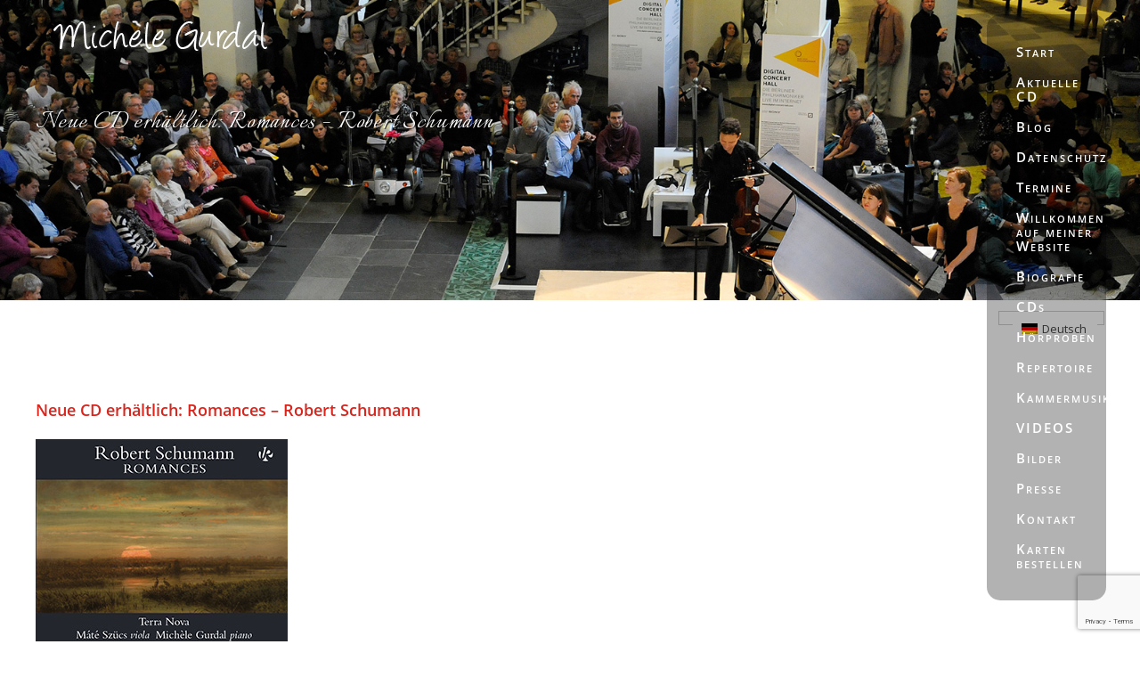

--- FILE ---
content_type: text/html; charset=UTF-8
request_url: https://michele-gurdal.com/2014/01/14/neue-cd-romances-robert-schumann/
body_size: 12531
content:
<!DOCTYPE html> <!--[if IE 7]><html class="ie ie7" dir="ltr" lang="de-DE" prefix="og: https://ogp.me/ns#"> <![endif]--> <!--[if IE 8]><html class="ie ie8" dir="ltr" lang="de-DE" prefix="og: https://ogp.me/ns#"> <![endif]--> <!--[if !(IE 7) | !(IE 8)  ]><!--><html dir="ltr" lang="de-DE" prefix="og: https://ogp.me/ns#"> <!--<![endif]--><head><meta charset="UTF-8" /><meta name="viewport" content="width=device-width" /><meta name="1111-verification" content="1111" /><title> Neue CD erhältlich: Romances – Robert Schumann | Michèle Gurdal</title><link rel="profile" href="http://gmpg.org/xfn/11" /><link rel="pingback" href="https://michele-gurdal.com/xmlrpc.php" /> <!--[if lt IE 9]> <script src="https://michele-gurdal.com/wp-content/themes/2_michelegurdal/js/html5.js" type="text/javascript"></script> <![endif]--><link rel="stylesheet" href="https://michele-gurdal.com/wp-content/cache/autoptimize/autoptimize_single_77d07d28c6f7c2dd04e6548bebb56954.php" type="text/css"><link rel="stylesheet" href="https://michele-gurdal.com/wp-content/cache/autoptimize/autoptimize_single_8dd15d84008409da71f5f36fbb5b9991.php" type="text/css"><link rel="stylesheet" type="text/css" href="https://fonts.googleapis.com/css?family=Italianno" /><link rel="alternate" hreflang="de-de" href="https://michele-gurdal.com/2014/01/14/neue-cd-romances-robert-schumann/" /><link rel="alternate" hreflang="x-default" href="https://michele-gurdal.com/2014/01/14/neue-cd-romances-robert-schumann/" /><meta name="description" content="Schumann Romanzen Alternative Ausgaben und Aufführungen Schumanns Romanzen Opus 94 datieren aus dem Jahr 1849, eines der produktivsten Jahre in Robert Schumanns Leben. Er komponierte diese Romanzen einst für seine Ehefrau Clara und schenkte sie ihr zu Weihnachten. Das Werk wurde zum ersten Mal bei den Schumanns im Hause gespielt, und später am 24ten Januar" /><meta name="robots" content="max-image-preview:large" /><meta name="author" content="admin"/><link rel="canonical" href="https://michele-gurdal.com/2014/01/14/neue-cd-romances-robert-schumann/" /><meta name="generator" content="All in One SEO (AIOSEO) 4.9.2" /><meta property="og:locale" content="de_DE" /><meta property="og:site_name" content="Michèle Gurdal | Die Website der belgischen Pianistin Michéle Gurdal aus Berlin" /><meta property="og:type" content="article" /><meta property="og:title" content="Neue CD erhältlich: Romances – Robert Schumann | Michèle Gurdal" /><meta property="og:description" content="Schumann Romanzen Alternative Ausgaben und Aufführungen Schumanns Romanzen Opus 94 datieren aus dem Jahr 1849, eines der produktivsten Jahre in Robert Schumanns Leben. Er komponierte diese Romanzen einst für seine Ehefrau Clara und schenkte sie ihr zu Weihnachten. Das Werk wurde zum ersten Mal bei den Schumanns im Hause gespielt, und später am 24ten Januar" /><meta property="og:url" content="https://michele-gurdal.com/2014/01/14/neue-cd-romances-robert-schumann/" /><meta property="article:published_time" content="2014-01-14T21:20:53+00:00" /><meta property="article:modified_time" content="2014-09-29T07:31:42+00:00" /><meta name="twitter:card" content="summary" /><meta name="twitter:title" content="Neue CD erhältlich: Romances – Robert Schumann | Michèle Gurdal" /><meta name="twitter:description" content="Schumann Romanzen Alternative Ausgaben und Aufführungen Schumanns Romanzen Opus 94 datieren aus dem Jahr 1849, eines der produktivsten Jahre in Robert Schumanns Leben. Er komponierte diese Romanzen einst für seine Ehefrau Clara und schenkte sie ihr zu Weihnachten. Das Werk wurde zum ersten Mal bei den Schumanns im Hause gespielt, und später am 24ten Januar" /> <script type="application/ld+json" class="aioseo-schema">{"@context":"https:\/\/schema.org","@graph":[{"@type":"Article","@id":"https:\/\/michele-gurdal.com\/2014\/01\/14\/neue-cd-romances-robert-schumann\/#article","name":"Neue CD erh\u00e4ltlich: Romances \u2013 Robert Schumann | Mich\u00e8le Gurdal","headline":"Neue CD erh\u00e4ltlich: Romances &#8211; Robert Schumann","author":{"@id":"https:\/\/michele-gurdal.com\/author\/admin\/#author"},"publisher":{"@id":"https:\/\/michele-gurdal.com\/#organization"},"image":{"@type":"ImageObject","url":"https:\/\/michele-gurdal.com\/wp-content\/uploads\/2011\/03\/CoverSchumann.jpeg","@id":"https:\/\/michele-gurdal.com\/2014\/01\/14\/neue-cd-romances-robert-schumann\/#articleImage","width":283,"height":254},"datePublished":"2014-01-14T22:20:53+01:00","dateModified":"2014-09-29T09:31:42+02:00","inLanguage":"de-DE","mainEntityOfPage":{"@id":"https:\/\/michele-gurdal.com\/2014\/01\/14\/neue-cd-romances-robert-schumann\/#webpage"},"isPartOf":{"@id":"https:\/\/michele-gurdal.com\/2014\/01\/14\/neue-cd-romances-robert-schumann\/#webpage"},"articleSection":"Allgemein"},{"@type":"BreadcrumbList","@id":"https:\/\/michele-gurdal.com\/2014\/01\/14\/neue-cd-romances-robert-schumann\/#breadcrumblist","itemListElement":[{"@type":"ListItem","@id":"https:\/\/michele-gurdal.com#listItem","position":1,"name":"Home","item":"https:\/\/michele-gurdal.com","nextItem":{"@type":"ListItem","@id":"https:\/\/michele-gurdal.com\/category\/allgemein\/#listItem","name":"Allgemein"}},{"@type":"ListItem","@id":"https:\/\/michele-gurdal.com\/category\/allgemein\/#listItem","position":2,"name":"Allgemein","item":"https:\/\/michele-gurdal.com\/category\/allgemein\/","nextItem":{"@type":"ListItem","@id":"https:\/\/michele-gurdal.com\/2014\/01\/14\/neue-cd-romances-robert-schumann\/#listItem","name":"Neue CD erh\u00e4ltlich: Romances &#8211; Robert Schumann"},"previousItem":{"@type":"ListItem","@id":"https:\/\/michele-gurdal.com#listItem","name":"Home"}},{"@type":"ListItem","@id":"https:\/\/michele-gurdal.com\/2014\/01\/14\/neue-cd-romances-robert-schumann\/#listItem","position":3,"name":"Neue CD erh\u00e4ltlich: Romances &#8211; Robert Schumann","previousItem":{"@type":"ListItem","@id":"https:\/\/michele-gurdal.com\/category\/allgemein\/#listItem","name":"Allgemein"}}]},{"@type":"Organization","@id":"https:\/\/michele-gurdal.com\/#organization","name":"Mich\u00e8le Gurdal","description":"Die Website der belgischen Pianistin Mich\u00e9le Gurdal aus Berlin","url":"https:\/\/michele-gurdal.com\/"},{"@type":"Person","@id":"https:\/\/michele-gurdal.com\/author\/admin\/#author","url":"https:\/\/michele-gurdal.com\/author\/admin\/","name":"admin","image":{"@type":"ImageObject","@id":"https:\/\/michele-gurdal.com\/2014\/01\/14\/neue-cd-romances-robert-schumann\/#authorImage","url":"https:\/\/secure.gravatar.com\/avatar\/454579deee504074c8766564067b32bc3f71d78eafede5785c08f4babab4cb4d?s=96&d=mm&r=g","width":96,"height":96,"caption":"admin"}},{"@type":"WebPage","@id":"https:\/\/michele-gurdal.com\/2014\/01\/14\/neue-cd-romances-robert-schumann\/#webpage","url":"https:\/\/michele-gurdal.com\/2014\/01\/14\/neue-cd-romances-robert-schumann\/","name":"Neue CD erh\u00e4ltlich: Romances \u2013 Robert Schumann | Mich\u00e8le Gurdal","description":"Schumann Romanzen Alternative Ausgaben und Auffu\u0308hrungen Schumanns Romanzen Opus 94 datieren aus dem Jahr 1849, eines der produktivsten Jahre in Robert Schumanns Leben. Er komponierte diese Romanzen einst fu\u0308r seine Ehefrau Clara und schenkte sie ihr zu Weihnachten. Das Werk wurde zum ersten Mal bei den Schumanns im Hause gespielt, und sp\u00e4ter am 24ten Januar","inLanguage":"de-DE","isPartOf":{"@id":"https:\/\/michele-gurdal.com\/#website"},"breadcrumb":{"@id":"https:\/\/michele-gurdal.com\/2014\/01\/14\/neue-cd-romances-robert-schumann\/#breadcrumblist"},"author":{"@id":"https:\/\/michele-gurdal.com\/author\/admin\/#author"},"creator":{"@id":"https:\/\/michele-gurdal.com\/author\/admin\/#author"},"datePublished":"2014-01-14T22:20:53+01:00","dateModified":"2014-09-29T09:31:42+02:00"},{"@type":"WebSite","@id":"https:\/\/michele-gurdal.com\/#website","url":"https:\/\/michele-gurdal.com\/","name":"Mich\u00e8le Gurdal","description":"Die Website der belgischen Pianistin Mich\u00e9le Gurdal aus Berlin","inLanguage":"de-DE","publisher":{"@id":"https:\/\/michele-gurdal.com\/#organization"}}]}</script> <link rel="canonical" href="https://michele-gurdal.com/2014/01/14/neue-cd-romances-robert-schumann/" /><meta property="og:locale" content="de_DE" /><meta property="og:type" content="article" /><meta property="og:title" content="Neue CD erhältlich: Romances - Robert Schumann - Michèle Gurdal" /><meta property="og:description" content="Schumann Romanzen Alternative Ausgaben und Aufführungen Schumanns Romanzen Opus 94 datieren aus dem Jahr 1849, eines der produktivsten Jahre in [&hellip;]" /><meta property="og:url" content="https://michele-gurdal.com/2014/01/14/neue-cd-romances-robert-schumann/" /><meta property="og:site_name" content="Michèle Gurdal" /><meta property="article:published_time" content="2014-01-14T21:20:53+00:00" /><meta property="article:modified_time" content="2014-09-29T07:31:42+00:00" /><meta property="og:image" content="https://michele-gurdal.com/wp-content/uploads/2011/03/CoverSchumann.jpeg" /><meta name="author" content="admin" /><meta name="twitter:card" content="summary_large_image" /><meta name="twitter:label1" content="Verfasst von" /><meta name="twitter:data1" content="admin" /><meta name="twitter:label2" content="Geschätzte Lesezeit" /><meta name="twitter:data2" content="3 Minuten" /> <script type="application/ld+json" class="yoast-schema-graph">{"@context":"https://schema.org","@graph":[{"@type":"WebPage","@id":"https://michele-gurdal.com/2014/01/14/neue-cd-romances-robert-schumann/","url":"https://michele-gurdal.com/2014/01/14/neue-cd-romances-robert-schumann/","name":"Neue CD erhältlich: Romances - Robert Schumann - Michèle Gurdal","isPartOf":{"@id":"https://michele-gurdal.com/#website"},"primaryImageOfPage":{"@id":"https://michele-gurdal.com/2014/01/14/neue-cd-romances-robert-schumann/#primaryimage"},"image":{"@id":"https://michele-gurdal.com/2014/01/14/neue-cd-romances-robert-schumann/#primaryimage"},"thumbnailUrl":"https://michele-gurdal.com/wp-content/uploads/2011/03/CoverSchumann.jpeg","datePublished":"2014-01-14T21:20:53+00:00","dateModified":"2014-09-29T07:31:42+00:00","author":{"@id":"https://michele-gurdal.com/#/schema/person/6c0f411ad780da6d7c63d54ff449678a"},"breadcrumb":{"@id":"https://michele-gurdal.com/2014/01/14/neue-cd-romances-robert-schumann/#breadcrumb"},"inLanguage":"de","potentialAction":[{"@type":"ReadAction","target":["https://michele-gurdal.com/2014/01/14/neue-cd-romances-robert-schumann/"]}]},{"@type":"ImageObject","inLanguage":"de","@id":"https://michele-gurdal.com/2014/01/14/neue-cd-romances-robert-schumann/#primaryimage","url":"https://michele-gurdal.com/wp-content/uploads/2011/03/CoverSchumann.jpeg","contentUrl":"https://michele-gurdal.com/wp-content/uploads/2011/03/CoverSchumann.jpeg"},{"@type":"BreadcrumbList","@id":"https://michele-gurdal.com/2014/01/14/neue-cd-romances-robert-schumann/#breadcrumb","itemListElement":[{"@type":"ListItem","position":1,"name":"Home","item":"https://michele-gurdal.com/"},{"@type":"ListItem","position":2,"name":"Neue CD erhältlich: Romances &#8211; Robert Schumann"}]},{"@type":"WebSite","@id":"https://michele-gurdal.com/#website","url":"https://michele-gurdal.com/","name":"Michèle Gurdal","description":"Die Website der belgischen Pianistin Michéle Gurdal aus Berlin","potentialAction":[{"@type":"SearchAction","target":{"@type":"EntryPoint","urlTemplate":"https://michele-gurdal.com/?s={search_term_string}"},"query-input":{"@type":"PropertyValueSpecification","valueRequired":true,"valueName":"search_term_string"}}],"inLanguage":"de"},{"@type":"Person","@id":"https://michele-gurdal.com/#/schema/person/6c0f411ad780da6d7c63d54ff449678a","name":"admin","image":{"@type":"ImageObject","inLanguage":"de","@id":"https://michele-gurdal.com/#/schema/person/image/","url":"https://secure.gravatar.com/avatar/454579deee504074c8766564067b32bc3f71d78eafede5785c08f4babab4cb4d?s=96&d=mm&r=g","contentUrl":"https://secure.gravatar.com/avatar/454579deee504074c8766564067b32bc3f71d78eafede5785c08f4babab4cb4d?s=96&d=mm&r=g","caption":"admin"},"url":"https://michele-gurdal.com/author/admin/"}]}</script> <link rel='dns-prefetch' href='//vjs.zencdn.net' /><link rel='dns-prefetch' href='//fonts.googleapis.com' /><link rel='dns-prefetch' href='//www.googletagmanager.com' /><link rel="alternate" type="application/rss+xml" title="Michèle Gurdal &raquo; Feed" href="https://michele-gurdal.com/feed/" /><link rel="alternate" type="application/rss+xml" title="Michèle Gurdal &raquo; Kommentar-Feed" href="https://michele-gurdal.com/comments/feed/" /><link rel="alternate" type="application/rss+xml" title="Michèle Gurdal &raquo; Neue CD erhältlich: Romances &#8211; Robert Schumann-Kommentar-Feed" href="https://michele-gurdal.com/2014/01/14/neue-cd-romances-robert-schumann/feed/" /><link rel="alternate" title="oEmbed (JSON)" type="application/json+oembed" href="https://michele-gurdal.com/wp-json/oembed/1.0/embed?url=https%3A%2F%2Fmichele-gurdal.com%2F2014%2F01%2F14%2Fneue-cd-romances-robert-schumann%2F" /><link rel="alternate" title="oEmbed (XML)" type="text/xml+oembed" href="https://michele-gurdal.com/wp-json/oembed/1.0/embed?url=https%3A%2F%2Fmichele-gurdal.com%2F2014%2F01%2F14%2Fneue-cd-romances-robert-schumann%2F&#038;format=xml" /><style id='wp-img-auto-sizes-contain-inline-css' type='text/css'>img:is([sizes=auto i],[sizes^="auto," i]){contain-intrinsic-size:3000px 1500px}
/*# sourceURL=wp-img-auto-sizes-contain-inline-css */</style><style id='wp-emoji-styles-inline-css' type='text/css'>img.wp-smiley, img.emoji {
		display: inline !important;
		border: none !important;
		box-shadow: none !important;
		height: 1em !important;
		width: 1em !important;
		margin: 0 0.07em !important;
		vertical-align: -0.1em !important;
		background: none !important;
		padding: 0 !important;
	}
/*# sourceURL=wp-emoji-styles-inline-css */</style><link rel='stylesheet' id='wp-block-library-css' href='https://michele-gurdal.com/wp-includes/css/dist/block-library/style.min.css?ver=3924c4d40f0ddc70009bb8d4d2b69810' type='text/css' media='all' /><style id='global-styles-inline-css' type='text/css'>:root{--wp--preset--aspect-ratio--square: 1;--wp--preset--aspect-ratio--4-3: 4/3;--wp--preset--aspect-ratio--3-4: 3/4;--wp--preset--aspect-ratio--3-2: 3/2;--wp--preset--aspect-ratio--2-3: 2/3;--wp--preset--aspect-ratio--16-9: 16/9;--wp--preset--aspect-ratio--9-16: 9/16;--wp--preset--color--black: #000000;--wp--preset--color--cyan-bluish-gray: #abb8c3;--wp--preset--color--white: #ffffff;--wp--preset--color--pale-pink: #f78da7;--wp--preset--color--vivid-red: #cf2e2e;--wp--preset--color--luminous-vivid-orange: #ff6900;--wp--preset--color--luminous-vivid-amber: #fcb900;--wp--preset--color--light-green-cyan: #7bdcb5;--wp--preset--color--vivid-green-cyan: #00d084;--wp--preset--color--pale-cyan-blue: #8ed1fc;--wp--preset--color--vivid-cyan-blue: #0693e3;--wp--preset--color--vivid-purple: #9b51e0;--wp--preset--gradient--vivid-cyan-blue-to-vivid-purple: linear-gradient(135deg,rgb(6,147,227) 0%,rgb(155,81,224) 100%);--wp--preset--gradient--light-green-cyan-to-vivid-green-cyan: linear-gradient(135deg,rgb(122,220,180) 0%,rgb(0,208,130) 100%);--wp--preset--gradient--luminous-vivid-amber-to-luminous-vivid-orange: linear-gradient(135deg,rgb(252,185,0) 0%,rgb(255,105,0) 100%);--wp--preset--gradient--luminous-vivid-orange-to-vivid-red: linear-gradient(135deg,rgb(255,105,0) 0%,rgb(207,46,46) 100%);--wp--preset--gradient--very-light-gray-to-cyan-bluish-gray: linear-gradient(135deg,rgb(238,238,238) 0%,rgb(169,184,195) 100%);--wp--preset--gradient--cool-to-warm-spectrum: linear-gradient(135deg,rgb(74,234,220) 0%,rgb(151,120,209) 20%,rgb(207,42,186) 40%,rgb(238,44,130) 60%,rgb(251,105,98) 80%,rgb(254,248,76) 100%);--wp--preset--gradient--blush-light-purple: linear-gradient(135deg,rgb(255,206,236) 0%,rgb(152,150,240) 100%);--wp--preset--gradient--blush-bordeaux: linear-gradient(135deg,rgb(254,205,165) 0%,rgb(254,45,45) 50%,rgb(107,0,62) 100%);--wp--preset--gradient--luminous-dusk: linear-gradient(135deg,rgb(255,203,112) 0%,rgb(199,81,192) 50%,rgb(65,88,208) 100%);--wp--preset--gradient--pale-ocean: linear-gradient(135deg,rgb(255,245,203) 0%,rgb(182,227,212) 50%,rgb(51,167,181) 100%);--wp--preset--gradient--electric-grass: linear-gradient(135deg,rgb(202,248,128) 0%,rgb(113,206,126) 100%);--wp--preset--gradient--midnight: linear-gradient(135deg,rgb(2,3,129) 0%,rgb(40,116,252) 100%);--wp--preset--font-size--small: 13px;--wp--preset--font-size--medium: 20px;--wp--preset--font-size--large: 36px;--wp--preset--font-size--x-large: 42px;--wp--preset--spacing--20: 0.44rem;--wp--preset--spacing--30: 0.67rem;--wp--preset--spacing--40: 1rem;--wp--preset--spacing--50: 1.5rem;--wp--preset--spacing--60: 2.25rem;--wp--preset--spacing--70: 3.38rem;--wp--preset--spacing--80: 5.06rem;--wp--preset--shadow--natural: 6px 6px 9px rgba(0, 0, 0, 0.2);--wp--preset--shadow--deep: 12px 12px 50px rgba(0, 0, 0, 0.4);--wp--preset--shadow--sharp: 6px 6px 0px rgba(0, 0, 0, 0.2);--wp--preset--shadow--outlined: 6px 6px 0px -3px rgb(255, 255, 255), 6px 6px rgb(0, 0, 0);--wp--preset--shadow--crisp: 6px 6px 0px rgb(0, 0, 0);}:where(.is-layout-flex){gap: 0.5em;}:where(.is-layout-grid){gap: 0.5em;}body .is-layout-flex{display: flex;}.is-layout-flex{flex-wrap: wrap;align-items: center;}.is-layout-flex > :is(*, div){margin: 0;}body .is-layout-grid{display: grid;}.is-layout-grid > :is(*, div){margin: 0;}:where(.wp-block-columns.is-layout-flex){gap: 2em;}:where(.wp-block-columns.is-layout-grid){gap: 2em;}:where(.wp-block-post-template.is-layout-flex){gap: 1.25em;}:where(.wp-block-post-template.is-layout-grid){gap: 1.25em;}.has-black-color{color: var(--wp--preset--color--black) !important;}.has-cyan-bluish-gray-color{color: var(--wp--preset--color--cyan-bluish-gray) !important;}.has-white-color{color: var(--wp--preset--color--white) !important;}.has-pale-pink-color{color: var(--wp--preset--color--pale-pink) !important;}.has-vivid-red-color{color: var(--wp--preset--color--vivid-red) !important;}.has-luminous-vivid-orange-color{color: var(--wp--preset--color--luminous-vivid-orange) !important;}.has-luminous-vivid-amber-color{color: var(--wp--preset--color--luminous-vivid-amber) !important;}.has-light-green-cyan-color{color: var(--wp--preset--color--light-green-cyan) !important;}.has-vivid-green-cyan-color{color: var(--wp--preset--color--vivid-green-cyan) !important;}.has-pale-cyan-blue-color{color: var(--wp--preset--color--pale-cyan-blue) !important;}.has-vivid-cyan-blue-color{color: var(--wp--preset--color--vivid-cyan-blue) !important;}.has-vivid-purple-color{color: var(--wp--preset--color--vivid-purple) !important;}.has-black-background-color{background-color: var(--wp--preset--color--black) !important;}.has-cyan-bluish-gray-background-color{background-color: var(--wp--preset--color--cyan-bluish-gray) !important;}.has-white-background-color{background-color: var(--wp--preset--color--white) !important;}.has-pale-pink-background-color{background-color: var(--wp--preset--color--pale-pink) !important;}.has-vivid-red-background-color{background-color: var(--wp--preset--color--vivid-red) !important;}.has-luminous-vivid-orange-background-color{background-color: var(--wp--preset--color--luminous-vivid-orange) !important;}.has-luminous-vivid-amber-background-color{background-color: var(--wp--preset--color--luminous-vivid-amber) !important;}.has-light-green-cyan-background-color{background-color: var(--wp--preset--color--light-green-cyan) !important;}.has-vivid-green-cyan-background-color{background-color: var(--wp--preset--color--vivid-green-cyan) !important;}.has-pale-cyan-blue-background-color{background-color: var(--wp--preset--color--pale-cyan-blue) !important;}.has-vivid-cyan-blue-background-color{background-color: var(--wp--preset--color--vivid-cyan-blue) !important;}.has-vivid-purple-background-color{background-color: var(--wp--preset--color--vivid-purple) !important;}.has-black-border-color{border-color: var(--wp--preset--color--black) !important;}.has-cyan-bluish-gray-border-color{border-color: var(--wp--preset--color--cyan-bluish-gray) !important;}.has-white-border-color{border-color: var(--wp--preset--color--white) !important;}.has-pale-pink-border-color{border-color: var(--wp--preset--color--pale-pink) !important;}.has-vivid-red-border-color{border-color: var(--wp--preset--color--vivid-red) !important;}.has-luminous-vivid-orange-border-color{border-color: var(--wp--preset--color--luminous-vivid-orange) !important;}.has-luminous-vivid-amber-border-color{border-color: var(--wp--preset--color--luminous-vivid-amber) !important;}.has-light-green-cyan-border-color{border-color: var(--wp--preset--color--light-green-cyan) !important;}.has-vivid-green-cyan-border-color{border-color: var(--wp--preset--color--vivid-green-cyan) !important;}.has-pale-cyan-blue-border-color{border-color: var(--wp--preset--color--pale-cyan-blue) !important;}.has-vivid-cyan-blue-border-color{border-color: var(--wp--preset--color--vivid-cyan-blue) !important;}.has-vivid-purple-border-color{border-color: var(--wp--preset--color--vivid-purple) !important;}.has-vivid-cyan-blue-to-vivid-purple-gradient-background{background: var(--wp--preset--gradient--vivid-cyan-blue-to-vivid-purple) !important;}.has-light-green-cyan-to-vivid-green-cyan-gradient-background{background: var(--wp--preset--gradient--light-green-cyan-to-vivid-green-cyan) !important;}.has-luminous-vivid-amber-to-luminous-vivid-orange-gradient-background{background: var(--wp--preset--gradient--luminous-vivid-amber-to-luminous-vivid-orange) !important;}.has-luminous-vivid-orange-to-vivid-red-gradient-background{background: var(--wp--preset--gradient--luminous-vivid-orange-to-vivid-red) !important;}.has-very-light-gray-to-cyan-bluish-gray-gradient-background{background: var(--wp--preset--gradient--very-light-gray-to-cyan-bluish-gray) !important;}.has-cool-to-warm-spectrum-gradient-background{background: var(--wp--preset--gradient--cool-to-warm-spectrum) !important;}.has-blush-light-purple-gradient-background{background: var(--wp--preset--gradient--blush-light-purple) !important;}.has-blush-bordeaux-gradient-background{background: var(--wp--preset--gradient--blush-bordeaux) !important;}.has-luminous-dusk-gradient-background{background: var(--wp--preset--gradient--luminous-dusk) !important;}.has-pale-ocean-gradient-background{background: var(--wp--preset--gradient--pale-ocean) !important;}.has-electric-grass-gradient-background{background: var(--wp--preset--gradient--electric-grass) !important;}.has-midnight-gradient-background{background: var(--wp--preset--gradient--midnight) !important;}.has-small-font-size{font-size: var(--wp--preset--font-size--small) !important;}.has-medium-font-size{font-size: var(--wp--preset--font-size--medium) !important;}.has-large-font-size{font-size: var(--wp--preset--font-size--large) !important;}.has-x-large-font-size{font-size: var(--wp--preset--font-size--x-large) !important;}
/*# sourceURL=global-styles-inline-css */</style><style id='classic-theme-styles-inline-css' type='text/css'>/*! This file is auto-generated */
.wp-block-button__link{color:#fff;background-color:#32373c;border-radius:9999px;box-shadow:none;text-decoration:none;padding:calc(.667em + 2px) calc(1.333em + 2px);font-size:1.125em}.wp-block-file__button{background:#32373c;color:#fff;text-decoration:none}
/*# sourceURL=/wp-includes/css/classic-themes.min.css */</style><link rel='stylesheet' id='contact-form-7-css' href='https://michele-gurdal.com/wp-content/cache/autoptimize/autoptimize_single_64ac31699f5326cb3c76122498b76f66.php?ver=6.1.4' type='text/css' media='all' /><link rel='stylesheet' id='photomosaic-css' href='https://michele-gurdal.com/wp-content/cache/autoptimize/autoptimize_single_4d3967765ba58540f40b4ec5bb7a2a70.php?ver=2.15.3' type='text/css' media='all' /><style id='photomosaic-inline-css' type='text/css'>/* your custom css here */
/*# sourceURL=photomosaic-inline-css */</style><link rel='stylesheet' id='photomosaic-lightbox-css' href='https://michele-gurdal.com/wp-content/cache/autoptimize/autoptimize_single_1b2711e22e31d61b5f64effba91f077b.php?ver=2.15.3' type='text/css' media='all' /><link rel='stylesheet' id='videojs-plugin-css' href='https://michele-gurdal.com/wp-content/cache/autoptimize/autoptimize_single_ff6c281f43578afb67d1f8a48e051827.php?ver=3924c4d40f0ddc70009bb8d4d2b69810' type='text/css' media='all' /><link rel='stylesheet' id='videojs-css' href='//vjs.zencdn.net/4.5/video-js.css?ver=3924c4d40f0ddc70009bb8d4d2b69810' type='text/css' media='all' /><link rel='stylesheet' id='wp-smart-pagination-css' href='https://michele-gurdal.com/wp-content/cache/autoptimize/autoptimize_single_11ec519aa215a581017e48951055c3c7.php?ver=3924c4d40f0ddc70009bb8d4d2b69810' type='text/css' media='all' /><link rel='stylesheet' id='wpml-legacy-horizontal-list-0-css' href='https://michele-gurdal.com/wp-content/plugins/sitepress-multilingual-cms/templates/language-switchers/legacy-list-horizontal/style.min.css?ver=1' type='text/css' media='all' /><style id='wpml-legacy-horizontal-list-0-inline-css' type='text/css'>.wpml-ls-statics-shortcode_actions, .wpml-ls-statics-shortcode_actions .wpml-ls-sub-menu, .wpml-ls-statics-shortcode_actions a {border-color:#cdcdcd;}.wpml-ls-statics-shortcode_actions a, .wpml-ls-statics-shortcode_actions .wpml-ls-sub-menu a, .wpml-ls-statics-shortcode_actions .wpml-ls-sub-menu a:link, .wpml-ls-statics-shortcode_actions li:not(.wpml-ls-current-language) .wpml-ls-link, .wpml-ls-statics-shortcode_actions li:not(.wpml-ls-current-language) .wpml-ls-link:link {color:#444444;background-color:#ffffff;}.wpml-ls-statics-shortcode_actions .wpml-ls-sub-menu a:hover,.wpml-ls-statics-shortcode_actions .wpml-ls-sub-menu a:focus, .wpml-ls-statics-shortcode_actions .wpml-ls-sub-menu a:link:hover, .wpml-ls-statics-shortcode_actions .wpml-ls-sub-menu a:link:focus {color:#000000;background-color:#eeeeee;}.wpml-ls-statics-shortcode_actions .wpml-ls-current-language > a {color:#444444;background-color:#ffffff;}.wpml-ls-statics-shortcode_actions .wpml-ls-current-language:hover>a, .wpml-ls-statics-shortcode_actions .wpml-ls-current-language>a:focus {color:#000000;background-color:#eeeeee;}
/*# sourceURL=wpml-legacy-horizontal-list-0-inline-css */</style><link rel='stylesheet' id='twentytwelve-fonts-css' href='https://fonts.googleapis.com/css?family=Open+Sans:400italic,700italic,400,700&#038;subset=latin,latin-ext' type='text/css' media='all' /><link rel='stylesheet' id='twentytwelve-style-css' href='https://michele-gurdal.com/wp-content/cache/autoptimize/autoptimize_single_be8e2c1bbf12228f8b1280be858684dd.php?ver=3924c4d40f0ddc70009bb8d4d2b69810' type='text/css' media='all' /><link rel='stylesheet' id='newsletter-css' href='https://michele-gurdal.com/wp-content/cache/autoptimize/autoptimize_single_689d862214578091f93eb574dd07c438.php?ver=9.1.0' type='text/css' media='all' /> <script type="text/javascript" src="https://michele-gurdal.com/wp-includes/js/jquery/jquery.min.js?ver=3.7.1" id="jquery-core-js"></script> <script defer type="text/javascript" src="https://michele-gurdal.com/wp-includes/js/jquery/jquery-migrate.min.js?ver=3.4.1" id="jquery-migrate-js"></script> <script defer id="wpml-browser-redirect-js-extra" src="[data-uri]"></script> <script defer type="text/javascript" src="https://michele-gurdal.com/wp-content/cache/autoptimize/autoptimize_single_70b199bbfc7e8d0e1676ab26dd587203.php?ver=486900" id="wpml-browser-redirect-js"></script> <link rel="https://api.w.org/" href="https://michele-gurdal.com/wp-json/" /><link rel="alternate" title="JSON" type="application/json" href="https://michele-gurdal.com/wp-json/wp/v2/posts/415" /><link rel="EditURI" type="application/rsd+xml" title="RSD" href="https://michele-gurdal.com/xmlrpc.php?rsd" /><link rel='shortlink' href='https://michele-gurdal.com/?p=415' /><meta name="generator" content="WPML ver:4.8.6 stt:1,4,3;" /><meta name="generator" content="Site Kit by Google 1.168.0" /> <script defer src="[data-uri]"></script> <style type="text/css" media="all">@import url("https://michele-gurdal.com/wp-content/plugins/wp-table-reloaded/css/plugin.css?ver=1.9.4");
@import url("https://michele-gurdal.com/wp-content/plugins/wp-table-reloaded/css/datatables.css?ver=1.9.4");</style><link rel="icon" href="https://michele-gurdal.com/wp-content/uploads/2025/06/cropped-favicon-32x32.jpg" sizes="32x32" /><link rel="icon" href="https://michele-gurdal.com/wp-content/uploads/2025/06/cropped-favicon-192x192.jpg" sizes="192x192" /><link rel="apple-touch-icon" href="https://michele-gurdal.com/wp-content/uploads/2025/06/cropped-favicon-180x180.jpg" /><meta name="msapplication-TileImage" content="https://michele-gurdal.com/wp-content/uploads/2025/06/cropped-favicon-270x270.jpg" /></head><body class="wp-singular post-template-default single single-post postid-415 single-format-standard wp-theme-2_michelegurdal full-width custom-font-enabled single-author" id="Michele"><header><section class="header_main"><div class="wrapper"><section class="header_inner"><h1 class="logo"><a href="https://michele-gurdal.com/%20"><img src="https://michele-gurdal.com/wp-content/themes/2_michelegurdal/images/logo.png" alt="logo" /></a></h1><nav><a class="toggleMenu" href="#"></a><div class="menu"><ul><li ><a href="https://michele-gurdal.com/">Start</a></li><li class="page_item page-item-542"><a href="https://michele-gurdal.com/aktuelle-cd/">Aktuelle CD</a></li><li class="page_item page-item-588"><a href="https://michele-gurdal.com/blog/">Blog</a></li><li class="page_item page-item-963"><a href="https://michele-gurdal.com/datenschutz/">Datenschutz</a></li><li class="page_item page-item-70"><a href="https://michele-gurdal.com/termine/">Termine</a></li><li class="page_item page-item-531"><a href="https://michele-gurdal.com/willkommen-auf-meiner-website/">Willkommen auf meiner Website</a></li><li class="page_item page-item-138"><a href="https://michele-gurdal.com/biografie/">Biografie</a></li><li class="page_item page-item-10"><a href="https://michele-gurdal.com/chopin_skrjabin_klavier_musik_cd/">CDs</a></li><li class="page_item page-item-61"><a href="https://michele-gurdal.com/klavier-musik/">Hörproben</a></li><li class="page_item page-item-2"><a href="https://michele-gurdal.com/repertoire/">Repertoire</a></li><li class="page_item page-item-423"><a href="https://michele-gurdal.com/kammermusik/">Kammermusik</a></li><li class="page_item page-item-14"><a href="https://michele-gurdal.com/videos/">VIDEOS</a></li><li class="page_item page-item-41"><a href="https://michele-gurdal.com/bilder/">Bilder</a></li><li class="page_item page-item-67"><a href="https://michele-gurdal.com/presse/">Presse</a></li><li class="page_item page-item-22"><a href="https://michele-gurdal.com/contact/">Kontakt</a></li><li class="page_item page-item-376"><a href="https://michele-gurdal.com/karten-bestellen-konzert-klavier-berlin/">Karten bestellen</a></li></ul></div></nav></section></div></section><section class="header_slider"><ul><li><img src="https://michele-gurdal.com/wp-content/themes/2_michelegurdal/images/inner-img.jpg" alt="music" /><section class="slide_content"><div class="wrapper"><div class="content-box"><h3>Neue CD erhältlich: Romances &#8211; Robert Schumann</h3></div></div></section></li></ul></section></header><div style="float:right; width:100%"><div class="wrapper"><section class="top-row"><ul><li class="last"><div class="lang_sel_list_horizontal wpml-ls-statics-shortcode_actions wpml-ls wpml-ls-legacy-list-horizontal" id="lang_sel_list"><ul role="menu"><li class="icl-de wpml-ls-slot-shortcode_actions wpml-ls-item wpml-ls-item-de wpml-ls-current-language wpml-ls-first-item wpml-ls-last-item wpml-ls-item-legacy-list-horizontal" role="none"> <a href="https://michele-gurdal.com/2014/01/14/neue-cd-romances-robert-schumann/" class="wpml-ls-link" role="menuitem" > <img
 class="wpml-ls-flag iclflag"
 src="https://michele-gurdal.com/wp-content/plugins/sitepress-multilingual-cms/res/flags/de.png"
 alt=""
 width=18
 height=12
 /><span class="wpml-ls-native icl_lang_sel_native" role="menuitem">Deutsch</span></a></li></ul></div></li></ul></section></div></div><section class="body_container"><div class="wrapper"><section class="biography blog"><h3>Neue CD erhältlich: Romances &#8211; Robert Schumann</h3><h2><a href="https://michele-gurdal.com/wp-content/uploads/2011/03/CoverSchumann.jpeg"><img fetchpriority="high" decoding="async" class="alignnone size-full wp-image-404" alt="CoverSchumann" src="https://michele-gurdal.com/wp-content/uploads/2011/03/CoverSchumann.jpeg" width="283" height="254" /></a></h2><h2>Schumann Romanzen</h2><p>Alternative Ausgaben und Aufführungen</p><p>Schumanns Romanzen Opus 94 datieren aus dem Jahr 1849, eines der produktivsten Jahre in Robert Schumanns Leben. Er komponierte diese Romanzen einst für seine Ehefrau Clara und schenkte sie ihr zu Weihnachten. Das Werk wurde zum ersten Mal bei den Schumanns im Hause gespielt, und später am 24ten Januar 1863 im Gewandhaus in Leipzig öffentlich uraufgeführt.</p><p>Schumann komponierte seine Romanzen ursprünglich für Oboe und Klavier. Heute gibt es außerdem alternative Versionen, zum Beispiel für Klarinette und Klavier. Dieser Version konnte Schumann allerdings nicht zustimmen, wie wir im Briefwechsel zwischen ihm und seinem Verleger Simrock nachlesen können. Als Simrock den Empfang des Werkes 1850 schriftlich bestätigte, nutzte er die Gelegenheit, um die Gutheißung des Komponisten für eine zweite Version für Klarinette statt Oboe zu bekommen. Schumanns Antwort allerdings war eindeutig: „Hätte ich dieses Werk für Klarinette und Klavier geschrieben, wäre es ein ganz anderes Stück geworden.“ … „ Daher kann ich Ihrem Gesuch nicht nachkommen“. Nichtsdestotrotz setzte sich der Verleger durch und veröffentliche eine Ausgabe für Klarinette – der geschäftstüchtige Verleger legte später sogar noch nach, und druckte eine zusätzliche Version für Geige und Klavier.</p><p>In der Gesamtausgabe der Schumannschen Werke, die 1878 unter Beaufsichtigung von Clara Schumann bei Breitkopf &amp; Härtel erschien, sind die Romanzen jedoch nur noch in der Version für Geige und Klavier erhalten – vielleicht, weil Clara das Werk in Leipzig einst selber mit einem Geiger aufführen wollte.</p><p>Alternative Ausgaben und Aufführungen sind in der Geschichte allerdings üblich, sie ergaben sich oftmals den Umständen entsprechend. Denn es erstaunt nicht, dass Verleger mit unterschiedlichen Versionen so viele Partituren wie möglich verkaufen wollen. Ebenso verständlich ist es, dass es Musikern Spaß macht, umgeschriebene Stücke spielen können, die ursprünglich nicht für ihr eigenes Instrument komponiert wurden.</p><p>Terra Nova präsentiert mit dieser Aufnahme zum ersten Mal zwei alternative Versionen in einem Album. Sie hören zum einen die obengenannte Simrock-Version der Romanzen Opus 94 für Klarinette und Klavier. Zudem überraschen wir sie mit einem Unikum: Wir haben erstmals die Romanzen in der Version für Bratsche eingespielt und uns inspirieren lassen von der inzwischen gängigen Aufführungspraxis der Brahmsschen Klarinettensonaten Opus 120 mit der Bratsche.</p><p>Wir hoffen, dass Sie sich ebenso an den verschiedenen Instrumentalbesetzungen dieser Aufnahme erfreuen und diese neugierig vergleichen!</p><p>Robert Schumann [1810 &#8211; 1856]</p><p>Drei Romanzen für Klarinette und Klavier Op. 94 [1849]</p><p>i. Nicht schnell 3.54</p><p>ii. Einfach, innig 4.06</p><p>iii. Nicht schnell 4.22</p><p>Märchenerzählungen für Klarinette, Viola und Klavier Op. 132 [1853]</p><p>i. Lebhaft, nicht zu schnell 3.24</p><p>ii. Lebhaft und sehr markiert 3.39</p><p>iii. Ruhiges tempo, mit zartem Ausdruck 4.09</p><p>iv. Lebhaft, sehr markiert 5.16</p><p>Märchenbilder für Viola und Klavier Op. 113 [1851]</p><p>i. Nicht schnell 3.26</p><p>ii. Lebhaft 4.11</p><p>iii. Rasch 2.36</p><p>iv. Langsam, mit melancholischen Ausdruck 4.59</p><p>Drei Fantasiestücke für Klarinette und Klavier Op. 73 [1849]</p><p>i. Zart und mit Ausdruck 3.38</p><p>ii. Lebhaft, leicht 3.21</p><p>iii. Rasch und mit Feuer 4.07</p><p>Drei Romanzen für Viola und Klavier Op. 94 [1849]</p><p>i. Nicht schnell 3.44</p><p>ii. Einfach, innig 4.19</p><p>iii. Nicht schnell 4.30</p><p>Terra Nova Vlad Weverbergh Máté Szücs Michèle Gurdal</p><div id="comments" class="comments-area"></div></section><section class="row3"><aside><h3>Stay Connected</h3> <a class="fb" href="https://www.facebook.com/michelegurdalpianist"></a> <a class="g_plus" href="#"></a><a class="youtube" href="http://www.youtube.com/channel/UC-ZvEFeGr1M_0oAU-vbv2nA"></a></aside><section class="box"><h3>Subscribe Newsletter</h3><p>Hier können Sie sich für meine Newsletter anmelden, um über aktuelle Konzerte informiert zu werden.</p></section><form class="sml_subscribe" method="post"><input class="sml_hiddenfield" name="sml_subscribe" type="hidden" value="1"><p class="sml_name"><label class="sml_namelabel" for="sml_name">Name:</label><input class="sml_nameinput" placeholder="Name..." name="sml_name" type="text" value=""></p><p class="sml_email"><label class="sml_emaillabel" for="sml_email">Email:</label><input class="sml_emailinput" name="sml_email" placeholder="Email" type="text" value=""></p><p class="sml_submit"><input name="submit" class="btn sml_submitbtn" type="submit" value="Submit"></p></form></section></div></section><footer><div class="wrapper"><aside class="logo"> <a href="https://michele-gurdal.com/%20"><img src="https://michele-gurdal.com/wp-content/themes/2_michelegurdal/images/footer-logo.png" alt="logo" /></a></aside><section class="box1"><h3>Quick Links</h3><div class="menu-quick_links-container"><ul id="menu-quick_links" class="menu"><li id="menu-item-596" class="menu-item menu-item-type-custom menu-item-object-custom menu-item-home menu-item-596"><a href="https://michele-gurdal.com/">Home</a></li><li id="menu-item-599" class="menu-item menu-item-type-post_type menu-item-object-page menu-item-599"><a href="https://michele-gurdal.com/repertoire/">Repertoire</a></li><li id="menu-item-598" class="menu-item menu-item-type-post_type menu-item-object-page menu-item-598"><a href="https://michele-gurdal.com/chopin_skrjabin_klavier_musik_cd/">CD&#8217;sCD&#8217;sCD</a></li><li id="menu-item-597" class="menu-item menu-item-type-post_type menu-item-object-page menu-item-597"><a href="https://michele-gurdal.com/biografie/">Biografie</a></li></ul></div><div class="menu-other_menu-container"><ul id="menu-other_menu" class="menu"><li id="menu-item-593" class="menu-item menu-item-type-post_type menu-item-object-page menu-item-593"><a href="https://michele-gurdal.com/kammermusik/">Kammermusik</a></li><li id="menu-item-594" class="menu-item menu-item-type-post_type menu-item-object-page menu-item-594"><a href="https://michele-gurdal.com/videos/">VIDEOS</a></li><li id="menu-item-595" class="menu-item menu-item-type-post_type menu-item-object-page menu-item-595"><a href="https://michele-gurdal.com/biografie/">Biografie</a></li></ul></div></section><section class="box2"><h3>Support</h3><div class="menu-support_menu-container"><ul id="menu-support_menu" class="menu"><li id="menu-item-590" class="menu-item menu-item-type-post_type menu-item-object-page menu-item-590"><a href="https://michele-gurdal.com/blog/">Blog</a></li><li id="menu-item-591" class="menu-item menu-item-type-post_type menu-item-object-page menu-item-591"><a href="https://michele-gurdal.com/presse/">Presse</a></li><li id="menu-item-592" class="menu-item menu-item-type-post_type menu-item-object-page menu-item-592"><a href="https://michele-gurdal.com/contact/">Kontakt</a></li></ul></div></section> <address> <span>Kontakt</span> <strong>0176-24179780</strong> <a href="mailto:mailto:info@michelegurdal.com">info@michele-gurdal.com</a> </address></div><div class="footer-row"><div class="wrapper"> <span> &copy;2014 | www.michele-gurdal.com</span><p><a href="#">Terms of use</a> / <a href="#">Kontakt</a></p></div></div></footer> <script type="speculationrules">{"prefetch":[{"source":"document","where":{"and":[{"href_matches":"/*"},{"not":{"href_matches":["/wp-*.php","/wp-admin/*","/wp-content/uploads/*","/wp-content/*","/wp-content/plugins/*","/wp-content/themes/2_michelegurdal/*","/*\\?(.+)"]}},{"not":{"selector_matches":"a[rel~=\"nofollow\"]"}},{"not":{"selector_matches":".no-prefetch, .no-prefetch a"}}]},"eagerness":"conservative"}]}</script> <script type="module"  src="https://michele-gurdal.com/wp-content/plugins/all-in-one-seo-pack/dist/Lite/assets/table-of-contents.95d0dfce.js?ver=4.9.2" id="aioseo/js/src/vue/standalone/blocks/table-of-contents/frontend.js-js"></script> <script type="text/javascript" src="https://michele-gurdal.com/wp-includes/js/dist/hooks.min.js?ver=dd5603f07f9220ed27f1" id="wp-hooks-js"></script> <script type="text/javascript" src="https://michele-gurdal.com/wp-includes/js/dist/i18n.min.js?ver=c26c3dc7bed366793375" id="wp-i18n-js"></script> <script defer id="wp-i18n-js-after" src="[data-uri]"></script> <script defer type="text/javascript" src="https://michele-gurdal.com/wp-content/cache/autoptimize/autoptimize_single_96e7dc3f0e8559e4a3f3ca40b17ab9c3.php?ver=6.1.4" id="swv-js"></script> <script defer id="contact-form-7-js-translations" src="[data-uri]"></script> <script defer id="contact-form-7-js-before" src="[data-uri]"></script> <script defer type="text/javascript" src="https://michele-gurdal.com/wp-content/cache/autoptimize/autoptimize_single_2912c657d0592cc532dff73d0d2ce7bb.php?ver=6.1.4" id="contact-form-7-js"></script> <script type="text/javascript" src="https://michele-gurdal.com/wp-includes/js/dist/vendor/react.min.js?ver=18.3.1.1" id="react-js"></script> <script defer type="text/javascript" src="https://michele-gurdal.com/wp-content/plugins/photomosaic-for-wordpress/public/js/photomosaic.min.js?ver=2.15.3" id="photomosaic-js"></script> <script defer type="text/javascript" src="https://michele-gurdal.com/wp-content/cache/autoptimize/autoptimize_single_8bce9032b7957ab5cf2a33a1dbcce792.php?ver=2.15.3" id="photomosaic-localize-js"></script> <script defer type="text/javascript" src="https://michele-gurdal.com/wp-content/cache/autoptimize/autoptimize_single_dd806ed73c1705a49400483699b1427a.php?ver=1.0" id="twentytwelve-navigation-js"></script> <script defer id="newsletter-js-extra" src="[data-uri]"></script> <script defer type="text/javascript" src="https://michele-gurdal.com/wp-content/cache/autoptimize/autoptimize_single_427aa2db63001bcd0c9f0aa21e9cb9f4.php?ver=9.1.0" id="newsletter-js"></script> <script defer type="text/javascript" src="https://michele-gurdal.com/wp-content/cache/autoptimize/autoptimize_single_d71b75b2327258b1d01d50590c1f67ca.php?ver=4.27.4" id="et-core-common-js"></script> <script defer type="text/javascript" src="https://www.google.com/recaptcha/api.js?render=6LcQE4UqAAAAAFSw8B2iT1ra8QqcCOpSIHY3swVh&amp;ver=3.0" id="google-recaptcha-js"></script> <script type="text/javascript" src="https://michele-gurdal.com/wp-includes/js/dist/vendor/wp-polyfill.min.js?ver=3.15.0" id="wp-polyfill-js"></script> <script defer id="wpcf7-recaptcha-js-before" src="[data-uri]"></script> <script defer type="text/javascript" src="https://michele-gurdal.com/wp-content/cache/autoptimize/autoptimize_single_ec0187677793456f98473f49d9e9b95f.php?ver=6.1.4" id="wpcf7-recaptcha-js"></script> <script id="wp-emoji-settings" type="application/json">{"baseUrl":"https://s.w.org/images/core/emoji/17.0.2/72x72/","ext":".png","svgUrl":"https://s.w.org/images/core/emoji/17.0.2/svg/","svgExt":".svg","source":{"concatemoji":"https://michele-gurdal.com/wp-includes/js/wp-emoji-release.min.js?ver=3924c4d40f0ddc70009bb8d4d2b69810"}}</script> <script type="module">/*! This file is auto-generated */
const a=JSON.parse(document.getElementById("wp-emoji-settings").textContent),o=(window._wpemojiSettings=a,"wpEmojiSettingsSupports"),s=["flag","emoji"];function i(e){try{var t={supportTests:e,timestamp:(new Date).valueOf()};sessionStorage.setItem(o,JSON.stringify(t))}catch(e){}}function c(e,t,n){e.clearRect(0,0,e.canvas.width,e.canvas.height),e.fillText(t,0,0);t=new Uint32Array(e.getImageData(0,0,e.canvas.width,e.canvas.height).data);e.clearRect(0,0,e.canvas.width,e.canvas.height),e.fillText(n,0,0);const a=new Uint32Array(e.getImageData(0,0,e.canvas.width,e.canvas.height).data);return t.every((e,t)=>e===a[t])}function p(e,t){e.clearRect(0,0,e.canvas.width,e.canvas.height),e.fillText(t,0,0);var n=e.getImageData(16,16,1,1);for(let e=0;e<n.data.length;e++)if(0!==n.data[e])return!1;return!0}function u(e,t,n,a){switch(t){case"flag":return n(e,"\ud83c\udff3\ufe0f\u200d\u26a7\ufe0f","\ud83c\udff3\ufe0f\u200b\u26a7\ufe0f")?!1:!n(e,"\ud83c\udde8\ud83c\uddf6","\ud83c\udde8\u200b\ud83c\uddf6")&&!n(e,"\ud83c\udff4\udb40\udc67\udb40\udc62\udb40\udc65\udb40\udc6e\udb40\udc67\udb40\udc7f","\ud83c\udff4\u200b\udb40\udc67\u200b\udb40\udc62\u200b\udb40\udc65\u200b\udb40\udc6e\u200b\udb40\udc67\u200b\udb40\udc7f");case"emoji":return!a(e,"\ud83e\u1fac8")}return!1}function f(e,t,n,a){let r;const o=(r="undefined"!=typeof WorkerGlobalScope&&self instanceof WorkerGlobalScope?new OffscreenCanvas(300,150):document.createElement("canvas")).getContext("2d",{willReadFrequently:!0}),s=(o.textBaseline="top",o.font="600 32px Arial",{});return e.forEach(e=>{s[e]=t(o,e,n,a)}),s}function r(e){var t=document.createElement("script");t.src=e,t.defer=!0,document.head.appendChild(t)}a.supports={everything:!0,everythingExceptFlag:!0},new Promise(t=>{let n=function(){try{var e=JSON.parse(sessionStorage.getItem(o));if("object"==typeof e&&"number"==typeof e.timestamp&&(new Date).valueOf()<e.timestamp+604800&&"object"==typeof e.supportTests)return e.supportTests}catch(e){}return null}();if(!n){if("undefined"!=typeof Worker&&"undefined"!=typeof OffscreenCanvas&&"undefined"!=typeof URL&&URL.createObjectURL&&"undefined"!=typeof Blob)try{var e="postMessage("+f.toString()+"("+[JSON.stringify(s),u.toString(),c.toString(),p.toString()].join(",")+"));",a=new Blob([e],{type:"text/javascript"});const r=new Worker(URL.createObjectURL(a),{name:"wpTestEmojiSupports"});return void(r.onmessage=e=>{i(n=e.data),r.terminate(),t(n)})}catch(e){}i(n=f(s,u,c,p))}t(n)}).then(e=>{for(const n in e)a.supports[n]=e[n],a.supports.everything=a.supports.everything&&a.supports[n],"flag"!==n&&(a.supports.everythingExceptFlag=a.supports.everythingExceptFlag&&a.supports[n]);var t;a.supports.everythingExceptFlag=a.supports.everythingExceptFlag&&!a.supports.flag,a.supports.everything||((t=a.source||{}).concatemoji?r(t.concatemoji):t.wpemoji&&t.twemoji&&(r(t.twemoji),r(t.wpemoji)))});
//# sourceURL=https://michele-gurdal.com/wp-includes/js/wp-emoji-loader.min.js</script>  <script defer type="text/javascript" src="https://michele-gurdal.com/wp-content/themes/2_michelegurdal/js/jquery-2.1.1.min.js"></script> <script defer type="text/javascript" src="https://michele-gurdal.com/wp-content/themes/2_michelegurdal/js/jquery.bxslider.min.js"></script> <script defer type="text/javascript" src="https://michele-gurdal.com/wp-content/cache/autoptimize/autoptimize_single_8219910bcfb7862e82aa7f80c978ac62.php"></script> <script defer type="text/javascript" src="https://michele-gurdal.com/wp-content/cache/autoptimize/autoptimize_single_f3f4ca5015ff698e46cf341a46708c9a.php"></script> <script defer src="https://michele-gurdal.com/wp-content/cache/autoptimize/autoptimize_single_8a05b441cc95f5d19a4fef135d4ba533.php"></script> </body></html>

--- FILE ---
content_type: text/html; charset=utf-8
request_url: https://www.google.com/recaptcha/api2/anchor?ar=1&k=6LcQE4UqAAAAAFSw8B2iT1ra8QqcCOpSIHY3swVh&co=aHR0cHM6Ly9taWNoZWxlLWd1cmRhbC5jb206NDQz&hl=en&v=7gg7H51Q-naNfhmCP3_R47ho&size=invisible&anchor-ms=20000&execute-ms=30000&cb=ijmwz3ip0zpn
body_size: 48039
content:
<!DOCTYPE HTML><html dir="ltr" lang="en"><head><meta http-equiv="Content-Type" content="text/html; charset=UTF-8">
<meta http-equiv="X-UA-Compatible" content="IE=edge">
<title>reCAPTCHA</title>
<style type="text/css">
/* cyrillic-ext */
@font-face {
  font-family: 'Roboto';
  font-style: normal;
  font-weight: 400;
  font-stretch: 100%;
  src: url(//fonts.gstatic.com/s/roboto/v48/KFO7CnqEu92Fr1ME7kSn66aGLdTylUAMa3GUBHMdazTgWw.woff2) format('woff2');
  unicode-range: U+0460-052F, U+1C80-1C8A, U+20B4, U+2DE0-2DFF, U+A640-A69F, U+FE2E-FE2F;
}
/* cyrillic */
@font-face {
  font-family: 'Roboto';
  font-style: normal;
  font-weight: 400;
  font-stretch: 100%;
  src: url(//fonts.gstatic.com/s/roboto/v48/KFO7CnqEu92Fr1ME7kSn66aGLdTylUAMa3iUBHMdazTgWw.woff2) format('woff2');
  unicode-range: U+0301, U+0400-045F, U+0490-0491, U+04B0-04B1, U+2116;
}
/* greek-ext */
@font-face {
  font-family: 'Roboto';
  font-style: normal;
  font-weight: 400;
  font-stretch: 100%;
  src: url(//fonts.gstatic.com/s/roboto/v48/KFO7CnqEu92Fr1ME7kSn66aGLdTylUAMa3CUBHMdazTgWw.woff2) format('woff2');
  unicode-range: U+1F00-1FFF;
}
/* greek */
@font-face {
  font-family: 'Roboto';
  font-style: normal;
  font-weight: 400;
  font-stretch: 100%;
  src: url(//fonts.gstatic.com/s/roboto/v48/KFO7CnqEu92Fr1ME7kSn66aGLdTylUAMa3-UBHMdazTgWw.woff2) format('woff2');
  unicode-range: U+0370-0377, U+037A-037F, U+0384-038A, U+038C, U+038E-03A1, U+03A3-03FF;
}
/* math */
@font-face {
  font-family: 'Roboto';
  font-style: normal;
  font-weight: 400;
  font-stretch: 100%;
  src: url(//fonts.gstatic.com/s/roboto/v48/KFO7CnqEu92Fr1ME7kSn66aGLdTylUAMawCUBHMdazTgWw.woff2) format('woff2');
  unicode-range: U+0302-0303, U+0305, U+0307-0308, U+0310, U+0312, U+0315, U+031A, U+0326-0327, U+032C, U+032F-0330, U+0332-0333, U+0338, U+033A, U+0346, U+034D, U+0391-03A1, U+03A3-03A9, U+03B1-03C9, U+03D1, U+03D5-03D6, U+03F0-03F1, U+03F4-03F5, U+2016-2017, U+2034-2038, U+203C, U+2040, U+2043, U+2047, U+2050, U+2057, U+205F, U+2070-2071, U+2074-208E, U+2090-209C, U+20D0-20DC, U+20E1, U+20E5-20EF, U+2100-2112, U+2114-2115, U+2117-2121, U+2123-214F, U+2190, U+2192, U+2194-21AE, U+21B0-21E5, U+21F1-21F2, U+21F4-2211, U+2213-2214, U+2216-22FF, U+2308-230B, U+2310, U+2319, U+231C-2321, U+2336-237A, U+237C, U+2395, U+239B-23B7, U+23D0, U+23DC-23E1, U+2474-2475, U+25AF, U+25B3, U+25B7, U+25BD, U+25C1, U+25CA, U+25CC, U+25FB, U+266D-266F, U+27C0-27FF, U+2900-2AFF, U+2B0E-2B11, U+2B30-2B4C, U+2BFE, U+3030, U+FF5B, U+FF5D, U+1D400-1D7FF, U+1EE00-1EEFF;
}
/* symbols */
@font-face {
  font-family: 'Roboto';
  font-style: normal;
  font-weight: 400;
  font-stretch: 100%;
  src: url(//fonts.gstatic.com/s/roboto/v48/KFO7CnqEu92Fr1ME7kSn66aGLdTylUAMaxKUBHMdazTgWw.woff2) format('woff2');
  unicode-range: U+0001-000C, U+000E-001F, U+007F-009F, U+20DD-20E0, U+20E2-20E4, U+2150-218F, U+2190, U+2192, U+2194-2199, U+21AF, U+21E6-21F0, U+21F3, U+2218-2219, U+2299, U+22C4-22C6, U+2300-243F, U+2440-244A, U+2460-24FF, U+25A0-27BF, U+2800-28FF, U+2921-2922, U+2981, U+29BF, U+29EB, U+2B00-2BFF, U+4DC0-4DFF, U+FFF9-FFFB, U+10140-1018E, U+10190-1019C, U+101A0, U+101D0-101FD, U+102E0-102FB, U+10E60-10E7E, U+1D2C0-1D2D3, U+1D2E0-1D37F, U+1F000-1F0FF, U+1F100-1F1AD, U+1F1E6-1F1FF, U+1F30D-1F30F, U+1F315, U+1F31C, U+1F31E, U+1F320-1F32C, U+1F336, U+1F378, U+1F37D, U+1F382, U+1F393-1F39F, U+1F3A7-1F3A8, U+1F3AC-1F3AF, U+1F3C2, U+1F3C4-1F3C6, U+1F3CA-1F3CE, U+1F3D4-1F3E0, U+1F3ED, U+1F3F1-1F3F3, U+1F3F5-1F3F7, U+1F408, U+1F415, U+1F41F, U+1F426, U+1F43F, U+1F441-1F442, U+1F444, U+1F446-1F449, U+1F44C-1F44E, U+1F453, U+1F46A, U+1F47D, U+1F4A3, U+1F4B0, U+1F4B3, U+1F4B9, U+1F4BB, U+1F4BF, U+1F4C8-1F4CB, U+1F4D6, U+1F4DA, U+1F4DF, U+1F4E3-1F4E6, U+1F4EA-1F4ED, U+1F4F7, U+1F4F9-1F4FB, U+1F4FD-1F4FE, U+1F503, U+1F507-1F50B, U+1F50D, U+1F512-1F513, U+1F53E-1F54A, U+1F54F-1F5FA, U+1F610, U+1F650-1F67F, U+1F687, U+1F68D, U+1F691, U+1F694, U+1F698, U+1F6AD, U+1F6B2, U+1F6B9-1F6BA, U+1F6BC, U+1F6C6-1F6CF, U+1F6D3-1F6D7, U+1F6E0-1F6EA, U+1F6F0-1F6F3, U+1F6F7-1F6FC, U+1F700-1F7FF, U+1F800-1F80B, U+1F810-1F847, U+1F850-1F859, U+1F860-1F887, U+1F890-1F8AD, U+1F8B0-1F8BB, U+1F8C0-1F8C1, U+1F900-1F90B, U+1F93B, U+1F946, U+1F984, U+1F996, U+1F9E9, U+1FA00-1FA6F, U+1FA70-1FA7C, U+1FA80-1FA89, U+1FA8F-1FAC6, U+1FACE-1FADC, U+1FADF-1FAE9, U+1FAF0-1FAF8, U+1FB00-1FBFF;
}
/* vietnamese */
@font-face {
  font-family: 'Roboto';
  font-style: normal;
  font-weight: 400;
  font-stretch: 100%;
  src: url(//fonts.gstatic.com/s/roboto/v48/KFO7CnqEu92Fr1ME7kSn66aGLdTylUAMa3OUBHMdazTgWw.woff2) format('woff2');
  unicode-range: U+0102-0103, U+0110-0111, U+0128-0129, U+0168-0169, U+01A0-01A1, U+01AF-01B0, U+0300-0301, U+0303-0304, U+0308-0309, U+0323, U+0329, U+1EA0-1EF9, U+20AB;
}
/* latin-ext */
@font-face {
  font-family: 'Roboto';
  font-style: normal;
  font-weight: 400;
  font-stretch: 100%;
  src: url(//fonts.gstatic.com/s/roboto/v48/KFO7CnqEu92Fr1ME7kSn66aGLdTylUAMa3KUBHMdazTgWw.woff2) format('woff2');
  unicode-range: U+0100-02BA, U+02BD-02C5, U+02C7-02CC, U+02CE-02D7, U+02DD-02FF, U+0304, U+0308, U+0329, U+1D00-1DBF, U+1E00-1E9F, U+1EF2-1EFF, U+2020, U+20A0-20AB, U+20AD-20C0, U+2113, U+2C60-2C7F, U+A720-A7FF;
}
/* latin */
@font-face {
  font-family: 'Roboto';
  font-style: normal;
  font-weight: 400;
  font-stretch: 100%;
  src: url(//fonts.gstatic.com/s/roboto/v48/KFO7CnqEu92Fr1ME7kSn66aGLdTylUAMa3yUBHMdazQ.woff2) format('woff2');
  unicode-range: U+0000-00FF, U+0131, U+0152-0153, U+02BB-02BC, U+02C6, U+02DA, U+02DC, U+0304, U+0308, U+0329, U+2000-206F, U+20AC, U+2122, U+2191, U+2193, U+2212, U+2215, U+FEFF, U+FFFD;
}
/* cyrillic-ext */
@font-face {
  font-family: 'Roboto';
  font-style: normal;
  font-weight: 500;
  font-stretch: 100%;
  src: url(//fonts.gstatic.com/s/roboto/v48/KFO7CnqEu92Fr1ME7kSn66aGLdTylUAMa3GUBHMdazTgWw.woff2) format('woff2');
  unicode-range: U+0460-052F, U+1C80-1C8A, U+20B4, U+2DE0-2DFF, U+A640-A69F, U+FE2E-FE2F;
}
/* cyrillic */
@font-face {
  font-family: 'Roboto';
  font-style: normal;
  font-weight: 500;
  font-stretch: 100%;
  src: url(//fonts.gstatic.com/s/roboto/v48/KFO7CnqEu92Fr1ME7kSn66aGLdTylUAMa3iUBHMdazTgWw.woff2) format('woff2');
  unicode-range: U+0301, U+0400-045F, U+0490-0491, U+04B0-04B1, U+2116;
}
/* greek-ext */
@font-face {
  font-family: 'Roboto';
  font-style: normal;
  font-weight: 500;
  font-stretch: 100%;
  src: url(//fonts.gstatic.com/s/roboto/v48/KFO7CnqEu92Fr1ME7kSn66aGLdTylUAMa3CUBHMdazTgWw.woff2) format('woff2');
  unicode-range: U+1F00-1FFF;
}
/* greek */
@font-face {
  font-family: 'Roboto';
  font-style: normal;
  font-weight: 500;
  font-stretch: 100%;
  src: url(//fonts.gstatic.com/s/roboto/v48/KFO7CnqEu92Fr1ME7kSn66aGLdTylUAMa3-UBHMdazTgWw.woff2) format('woff2');
  unicode-range: U+0370-0377, U+037A-037F, U+0384-038A, U+038C, U+038E-03A1, U+03A3-03FF;
}
/* math */
@font-face {
  font-family: 'Roboto';
  font-style: normal;
  font-weight: 500;
  font-stretch: 100%;
  src: url(//fonts.gstatic.com/s/roboto/v48/KFO7CnqEu92Fr1ME7kSn66aGLdTylUAMawCUBHMdazTgWw.woff2) format('woff2');
  unicode-range: U+0302-0303, U+0305, U+0307-0308, U+0310, U+0312, U+0315, U+031A, U+0326-0327, U+032C, U+032F-0330, U+0332-0333, U+0338, U+033A, U+0346, U+034D, U+0391-03A1, U+03A3-03A9, U+03B1-03C9, U+03D1, U+03D5-03D6, U+03F0-03F1, U+03F4-03F5, U+2016-2017, U+2034-2038, U+203C, U+2040, U+2043, U+2047, U+2050, U+2057, U+205F, U+2070-2071, U+2074-208E, U+2090-209C, U+20D0-20DC, U+20E1, U+20E5-20EF, U+2100-2112, U+2114-2115, U+2117-2121, U+2123-214F, U+2190, U+2192, U+2194-21AE, U+21B0-21E5, U+21F1-21F2, U+21F4-2211, U+2213-2214, U+2216-22FF, U+2308-230B, U+2310, U+2319, U+231C-2321, U+2336-237A, U+237C, U+2395, U+239B-23B7, U+23D0, U+23DC-23E1, U+2474-2475, U+25AF, U+25B3, U+25B7, U+25BD, U+25C1, U+25CA, U+25CC, U+25FB, U+266D-266F, U+27C0-27FF, U+2900-2AFF, U+2B0E-2B11, U+2B30-2B4C, U+2BFE, U+3030, U+FF5B, U+FF5D, U+1D400-1D7FF, U+1EE00-1EEFF;
}
/* symbols */
@font-face {
  font-family: 'Roboto';
  font-style: normal;
  font-weight: 500;
  font-stretch: 100%;
  src: url(//fonts.gstatic.com/s/roboto/v48/KFO7CnqEu92Fr1ME7kSn66aGLdTylUAMaxKUBHMdazTgWw.woff2) format('woff2');
  unicode-range: U+0001-000C, U+000E-001F, U+007F-009F, U+20DD-20E0, U+20E2-20E4, U+2150-218F, U+2190, U+2192, U+2194-2199, U+21AF, U+21E6-21F0, U+21F3, U+2218-2219, U+2299, U+22C4-22C6, U+2300-243F, U+2440-244A, U+2460-24FF, U+25A0-27BF, U+2800-28FF, U+2921-2922, U+2981, U+29BF, U+29EB, U+2B00-2BFF, U+4DC0-4DFF, U+FFF9-FFFB, U+10140-1018E, U+10190-1019C, U+101A0, U+101D0-101FD, U+102E0-102FB, U+10E60-10E7E, U+1D2C0-1D2D3, U+1D2E0-1D37F, U+1F000-1F0FF, U+1F100-1F1AD, U+1F1E6-1F1FF, U+1F30D-1F30F, U+1F315, U+1F31C, U+1F31E, U+1F320-1F32C, U+1F336, U+1F378, U+1F37D, U+1F382, U+1F393-1F39F, U+1F3A7-1F3A8, U+1F3AC-1F3AF, U+1F3C2, U+1F3C4-1F3C6, U+1F3CA-1F3CE, U+1F3D4-1F3E0, U+1F3ED, U+1F3F1-1F3F3, U+1F3F5-1F3F7, U+1F408, U+1F415, U+1F41F, U+1F426, U+1F43F, U+1F441-1F442, U+1F444, U+1F446-1F449, U+1F44C-1F44E, U+1F453, U+1F46A, U+1F47D, U+1F4A3, U+1F4B0, U+1F4B3, U+1F4B9, U+1F4BB, U+1F4BF, U+1F4C8-1F4CB, U+1F4D6, U+1F4DA, U+1F4DF, U+1F4E3-1F4E6, U+1F4EA-1F4ED, U+1F4F7, U+1F4F9-1F4FB, U+1F4FD-1F4FE, U+1F503, U+1F507-1F50B, U+1F50D, U+1F512-1F513, U+1F53E-1F54A, U+1F54F-1F5FA, U+1F610, U+1F650-1F67F, U+1F687, U+1F68D, U+1F691, U+1F694, U+1F698, U+1F6AD, U+1F6B2, U+1F6B9-1F6BA, U+1F6BC, U+1F6C6-1F6CF, U+1F6D3-1F6D7, U+1F6E0-1F6EA, U+1F6F0-1F6F3, U+1F6F7-1F6FC, U+1F700-1F7FF, U+1F800-1F80B, U+1F810-1F847, U+1F850-1F859, U+1F860-1F887, U+1F890-1F8AD, U+1F8B0-1F8BB, U+1F8C0-1F8C1, U+1F900-1F90B, U+1F93B, U+1F946, U+1F984, U+1F996, U+1F9E9, U+1FA00-1FA6F, U+1FA70-1FA7C, U+1FA80-1FA89, U+1FA8F-1FAC6, U+1FACE-1FADC, U+1FADF-1FAE9, U+1FAF0-1FAF8, U+1FB00-1FBFF;
}
/* vietnamese */
@font-face {
  font-family: 'Roboto';
  font-style: normal;
  font-weight: 500;
  font-stretch: 100%;
  src: url(//fonts.gstatic.com/s/roboto/v48/KFO7CnqEu92Fr1ME7kSn66aGLdTylUAMa3OUBHMdazTgWw.woff2) format('woff2');
  unicode-range: U+0102-0103, U+0110-0111, U+0128-0129, U+0168-0169, U+01A0-01A1, U+01AF-01B0, U+0300-0301, U+0303-0304, U+0308-0309, U+0323, U+0329, U+1EA0-1EF9, U+20AB;
}
/* latin-ext */
@font-face {
  font-family: 'Roboto';
  font-style: normal;
  font-weight: 500;
  font-stretch: 100%;
  src: url(//fonts.gstatic.com/s/roboto/v48/KFO7CnqEu92Fr1ME7kSn66aGLdTylUAMa3KUBHMdazTgWw.woff2) format('woff2');
  unicode-range: U+0100-02BA, U+02BD-02C5, U+02C7-02CC, U+02CE-02D7, U+02DD-02FF, U+0304, U+0308, U+0329, U+1D00-1DBF, U+1E00-1E9F, U+1EF2-1EFF, U+2020, U+20A0-20AB, U+20AD-20C0, U+2113, U+2C60-2C7F, U+A720-A7FF;
}
/* latin */
@font-face {
  font-family: 'Roboto';
  font-style: normal;
  font-weight: 500;
  font-stretch: 100%;
  src: url(//fonts.gstatic.com/s/roboto/v48/KFO7CnqEu92Fr1ME7kSn66aGLdTylUAMa3yUBHMdazQ.woff2) format('woff2');
  unicode-range: U+0000-00FF, U+0131, U+0152-0153, U+02BB-02BC, U+02C6, U+02DA, U+02DC, U+0304, U+0308, U+0329, U+2000-206F, U+20AC, U+2122, U+2191, U+2193, U+2212, U+2215, U+FEFF, U+FFFD;
}
/* cyrillic-ext */
@font-face {
  font-family: 'Roboto';
  font-style: normal;
  font-weight: 900;
  font-stretch: 100%;
  src: url(//fonts.gstatic.com/s/roboto/v48/KFO7CnqEu92Fr1ME7kSn66aGLdTylUAMa3GUBHMdazTgWw.woff2) format('woff2');
  unicode-range: U+0460-052F, U+1C80-1C8A, U+20B4, U+2DE0-2DFF, U+A640-A69F, U+FE2E-FE2F;
}
/* cyrillic */
@font-face {
  font-family: 'Roboto';
  font-style: normal;
  font-weight: 900;
  font-stretch: 100%;
  src: url(//fonts.gstatic.com/s/roboto/v48/KFO7CnqEu92Fr1ME7kSn66aGLdTylUAMa3iUBHMdazTgWw.woff2) format('woff2');
  unicode-range: U+0301, U+0400-045F, U+0490-0491, U+04B0-04B1, U+2116;
}
/* greek-ext */
@font-face {
  font-family: 'Roboto';
  font-style: normal;
  font-weight: 900;
  font-stretch: 100%;
  src: url(//fonts.gstatic.com/s/roboto/v48/KFO7CnqEu92Fr1ME7kSn66aGLdTylUAMa3CUBHMdazTgWw.woff2) format('woff2');
  unicode-range: U+1F00-1FFF;
}
/* greek */
@font-face {
  font-family: 'Roboto';
  font-style: normal;
  font-weight: 900;
  font-stretch: 100%;
  src: url(//fonts.gstatic.com/s/roboto/v48/KFO7CnqEu92Fr1ME7kSn66aGLdTylUAMa3-UBHMdazTgWw.woff2) format('woff2');
  unicode-range: U+0370-0377, U+037A-037F, U+0384-038A, U+038C, U+038E-03A1, U+03A3-03FF;
}
/* math */
@font-face {
  font-family: 'Roboto';
  font-style: normal;
  font-weight: 900;
  font-stretch: 100%;
  src: url(//fonts.gstatic.com/s/roboto/v48/KFO7CnqEu92Fr1ME7kSn66aGLdTylUAMawCUBHMdazTgWw.woff2) format('woff2');
  unicode-range: U+0302-0303, U+0305, U+0307-0308, U+0310, U+0312, U+0315, U+031A, U+0326-0327, U+032C, U+032F-0330, U+0332-0333, U+0338, U+033A, U+0346, U+034D, U+0391-03A1, U+03A3-03A9, U+03B1-03C9, U+03D1, U+03D5-03D6, U+03F0-03F1, U+03F4-03F5, U+2016-2017, U+2034-2038, U+203C, U+2040, U+2043, U+2047, U+2050, U+2057, U+205F, U+2070-2071, U+2074-208E, U+2090-209C, U+20D0-20DC, U+20E1, U+20E5-20EF, U+2100-2112, U+2114-2115, U+2117-2121, U+2123-214F, U+2190, U+2192, U+2194-21AE, U+21B0-21E5, U+21F1-21F2, U+21F4-2211, U+2213-2214, U+2216-22FF, U+2308-230B, U+2310, U+2319, U+231C-2321, U+2336-237A, U+237C, U+2395, U+239B-23B7, U+23D0, U+23DC-23E1, U+2474-2475, U+25AF, U+25B3, U+25B7, U+25BD, U+25C1, U+25CA, U+25CC, U+25FB, U+266D-266F, U+27C0-27FF, U+2900-2AFF, U+2B0E-2B11, U+2B30-2B4C, U+2BFE, U+3030, U+FF5B, U+FF5D, U+1D400-1D7FF, U+1EE00-1EEFF;
}
/* symbols */
@font-face {
  font-family: 'Roboto';
  font-style: normal;
  font-weight: 900;
  font-stretch: 100%;
  src: url(//fonts.gstatic.com/s/roboto/v48/KFO7CnqEu92Fr1ME7kSn66aGLdTylUAMaxKUBHMdazTgWw.woff2) format('woff2');
  unicode-range: U+0001-000C, U+000E-001F, U+007F-009F, U+20DD-20E0, U+20E2-20E4, U+2150-218F, U+2190, U+2192, U+2194-2199, U+21AF, U+21E6-21F0, U+21F3, U+2218-2219, U+2299, U+22C4-22C6, U+2300-243F, U+2440-244A, U+2460-24FF, U+25A0-27BF, U+2800-28FF, U+2921-2922, U+2981, U+29BF, U+29EB, U+2B00-2BFF, U+4DC0-4DFF, U+FFF9-FFFB, U+10140-1018E, U+10190-1019C, U+101A0, U+101D0-101FD, U+102E0-102FB, U+10E60-10E7E, U+1D2C0-1D2D3, U+1D2E0-1D37F, U+1F000-1F0FF, U+1F100-1F1AD, U+1F1E6-1F1FF, U+1F30D-1F30F, U+1F315, U+1F31C, U+1F31E, U+1F320-1F32C, U+1F336, U+1F378, U+1F37D, U+1F382, U+1F393-1F39F, U+1F3A7-1F3A8, U+1F3AC-1F3AF, U+1F3C2, U+1F3C4-1F3C6, U+1F3CA-1F3CE, U+1F3D4-1F3E0, U+1F3ED, U+1F3F1-1F3F3, U+1F3F5-1F3F7, U+1F408, U+1F415, U+1F41F, U+1F426, U+1F43F, U+1F441-1F442, U+1F444, U+1F446-1F449, U+1F44C-1F44E, U+1F453, U+1F46A, U+1F47D, U+1F4A3, U+1F4B0, U+1F4B3, U+1F4B9, U+1F4BB, U+1F4BF, U+1F4C8-1F4CB, U+1F4D6, U+1F4DA, U+1F4DF, U+1F4E3-1F4E6, U+1F4EA-1F4ED, U+1F4F7, U+1F4F9-1F4FB, U+1F4FD-1F4FE, U+1F503, U+1F507-1F50B, U+1F50D, U+1F512-1F513, U+1F53E-1F54A, U+1F54F-1F5FA, U+1F610, U+1F650-1F67F, U+1F687, U+1F68D, U+1F691, U+1F694, U+1F698, U+1F6AD, U+1F6B2, U+1F6B9-1F6BA, U+1F6BC, U+1F6C6-1F6CF, U+1F6D3-1F6D7, U+1F6E0-1F6EA, U+1F6F0-1F6F3, U+1F6F7-1F6FC, U+1F700-1F7FF, U+1F800-1F80B, U+1F810-1F847, U+1F850-1F859, U+1F860-1F887, U+1F890-1F8AD, U+1F8B0-1F8BB, U+1F8C0-1F8C1, U+1F900-1F90B, U+1F93B, U+1F946, U+1F984, U+1F996, U+1F9E9, U+1FA00-1FA6F, U+1FA70-1FA7C, U+1FA80-1FA89, U+1FA8F-1FAC6, U+1FACE-1FADC, U+1FADF-1FAE9, U+1FAF0-1FAF8, U+1FB00-1FBFF;
}
/* vietnamese */
@font-face {
  font-family: 'Roboto';
  font-style: normal;
  font-weight: 900;
  font-stretch: 100%;
  src: url(//fonts.gstatic.com/s/roboto/v48/KFO7CnqEu92Fr1ME7kSn66aGLdTylUAMa3OUBHMdazTgWw.woff2) format('woff2');
  unicode-range: U+0102-0103, U+0110-0111, U+0128-0129, U+0168-0169, U+01A0-01A1, U+01AF-01B0, U+0300-0301, U+0303-0304, U+0308-0309, U+0323, U+0329, U+1EA0-1EF9, U+20AB;
}
/* latin-ext */
@font-face {
  font-family: 'Roboto';
  font-style: normal;
  font-weight: 900;
  font-stretch: 100%;
  src: url(//fonts.gstatic.com/s/roboto/v48/KFO7CnqEu92Fr1ME7kSn66aGLdTylUAMa3KUBHMdazTgWw.woff2) format('woff2');
  unicode-range: U+0100-02BA, U+02BD-02C5, U+02C7-02CC, U+02CE-02D7, U+02DD-02FF, U+0304, U+0308, U+0329, U+1D00-1DBF, U+1E00-1E9F, U+1EF2-1EFF, U+2020, U+20A0-20AB, U+20AD-20C0, U+2113, U+2C60-2C7F, U+A720-A7FF;
}
/* latin */
@font-face {
  font-family: 'Roboto';
  font-style: normal;
  font-weight: 900;
  font-stretch: 100%;
  src: url(//fonts.gstatic.com/s/roboto/v48/KFO7CnqEu92Fr1ME7kSn66aGLdTylUAMa3yUBHMdazQ.woff2) format('woff2');
  unicode-range: U+0000-00FF, U+0131, U+0152-0153, U+02BB-02BC, U+02C6, U+02DA, U+02DC, U+0304, U+0308, U+0329, U+2000-206F, U+20AC, U+2122, U+2191, U+2193, U+2212, U+2215, U+FEFF, U+FFFD;
}

</style>
<link rel="stylesheet" type="text/css" href="https://www.gstatic.com/recaptcha/releases/7gg7H51Q-naNfhmCP3_R47ho/styles__ltr.css">
<script nonce="mjjFr5iIOvoVGWMVwI2b-w" type="text/javascript">window['__recaptcha_api'] = 'https://www.google.com/recaptcha/api2/';</script>
<script type="text/javascript" src="https://www.gstatic.com/recaptcha/releases/7gg7H51Q-naNfhmCP3_R47ho/recaptcha__en.js" nonce="mjjFr5iIOvoVGWMVwI2b-w">
      
    </script></head>
<body><div id="rc-anchor-alert" class="rc-anchor-alert"></div>
<input type="hidden" id="recaptcha-token" value="[base64]">
<script type="text/javascript" nonce="mjjFr5iIOvoVGWMVwI2b-w">
      recaptcha.anchor.Main.init("[\x22ainput\x22,[\x22bgdata\x22,\x22\x22,\[base64]/[base64]/bmV3IFpbdF0obVswXSk6Sz09Mj9uZXcgWlt0XShtWzBdLG1bMV0pOks9PTM/bmV3IFpbdF0obVswXSxtWzFdLG1bMl0pOks9PTQ/[base64]/[base64]/[base64]/[base64]/[base64]/[base64]/[base64]/[base64]/[base64]/[base64]/[base64]/[base64]/[base64]/[base64]\\u003d\\u003d\x22,\[base64]\x22,\x22wofDjgUYw5vDgWTCgcOsw74qwqbCqB9xX8K/[base64]/DgGcsw5vCvnQkw4LDtydKwpkGw6jCjizDumhlM8KKwrp9JMOoDsKANMKVwrgXw4rCrhrChsOXDEQxOzXDgU/Cqz5kwpB+V8OjJkhlY8ONwo3Cmm5lwrB2wrfCpQFQw7TDlkILcifCnMOJwowLZ8OGw47Cj8OQwqhfIH/[base64]/CjitAOmDDosKMwpLDkUzDosOVLAnDk8OCJH5Rw4V1w77DocKcT2jCssOnDjseUcKoBRPDkD3DuMO0H0bCti06NcKrwr3CiMKaXsOSw4/CuRZTwrNMwrd3HQbCssO5I8KhwrFNMHFeLztpMsKdCBdTTC/DmSlJEjVVwpTCvSfCjMKAw5zDkMOww44NBB/ClsKSw78pWjPDmMOdQhl8wqQYdEdVKsO5w6zDj8KXw5Fpw50zTQXCmEBcOMKow7NUb8KGw6QQwqJhcMKewqYXDQ8Kw4F+ZsKew4p6wp/Cq8KsPF7CssKkWisow50iw61jYzPCvMOeIEPDuSEWCDwVUhIYwoR8WjTDuRPDqcKhLwJ3BMKVBsKSwrVIYBbDgErCgGI/w5cVUHLDl8O/woTDrg3DhcOKccOsw709Ghh/Kh3Dtz1CwrfDr8OUGzfDncK1LARILcOAw7HDksKYw6/[base64]/Ch1MxEiBvw65mM8Ksw7YyJcOzw5XDrX7Csns4wqjDv2hzw5pEDSZhw6bClcOSATjDi8K5PMOLVsKbT8Ovw5jCiV/[base64]/w5cVwpvChsO7QHYow6/CvlLCti7CjkENYhQTVjMww7TCrsOgw6Ifw7nCm8KPW2/DlcK5fjnCnnzDoTLDnQ5cw5MEw6zCvRc9wpXCsz5jEW/CjzY9RFPCrDcbw4LDrsOhHMO9wrTCqsO/[base64]/[base64]/wrJ3RC3Dr8OYTcOkwprDsXjDizsYw41WVcK2wrTCqE1RccOSwqBQJcOywrBJw6/CvcKgGQvCnsKIfm3DlH0vwrw7ZsKLbsOQMcKXwqAfw77CkAJ6w6s6w6MAw7AUwq5rcsKHFm59wppkwot0AQTCncOBw47CrTVHw7pAdsOSw4fDh8KGeAtew53ChmHDnwPDgsKjQR44worCgUU2w5/ChjN+QErDnsO7woo5woTCpcOrwrYfwoAiOMOfw7bClGzCqsKhwr/[base64]/CmMKhwpENR8OkwqPDhQ3DgcOlwqvDtcOYNEYZYgHCkWLDii0BI8KqGSvDiMK1w6hVFjgDwrHCisKFVxfCglxzw6rCvBJraMKYKcOaw5JowplSU0wqw5TChTvCp8OGNUxUViMsGGTCgsO5XR/DoRPClB0efcO+w43CnMKzJgV4wpIJwrnCpxQOYkzCmg4Cwo1Zwox/[base64]/H8OywqLDrcO1w5sqwoRfw4cdFTnCpMKtKMKDEcO9W3DDm2nDrcKRw5bDqAYQwowCwozDjMOIwpNQwqLClMKCc8KrfsK8GcKkE0DChHEkwrjCrF0STjbClsK1QU9/[base64]/Ch8Oaw5PDrcO1aMKrw6wOw5JsNsOCw6wzwqDClBlQfxBUw7VVwoIvKQdIGcOZwr3Cg8K6wqvCnC/DhAkbK8OHYcOqQMOywq3DnMOTSUnDgG1SCBDDmsO1F8OWCXghVMKhRmXDv8KCLcKGwpTClMOqO8K+w6TDhk7DrCDDq03CvsO1wpTDpsKQNTQaG04RACjDisKdw6PCgMKSwrbDhsOWQcK0DixvAVE7wpElScO1BzXDlsK1woUAw6rCnF0/wo/CiMKwwpXCki7DkcOhw53DqMOywqdXwqxjNsKKwo/DmMKjNcOyNsOtwpfCr8O0IEvCoTLDsE/CpcOLw6RNWkdDJMOywqMuc8OFwpnDsMO9SjfDlcOVAsOPwoHCusK6ZMKhKxQxQg7Cp8OJRcKDR0FUw4/CqX0aGMOfChZEwrvDrMOQb0XCssOuw5JVKMOIScOQwoZSw4BXYMOMw4EkMxlNMQBydUzCjMK0LsK/[base64]/DqsOYTMOEP8K8wq3CpsK9wr7DuAoow53CrcKJYsKTZsKyc8KNJ2DCsU3DjMOVG8OlKj9TwqJuw6/[base64]/Du03ChsKicRpJWgTDmcO5dijChcKswpPDlCTDq3MeRMKQwpVzw4jDpQoewoDDv3F+KcOvw7d+w6RGw65OLsKcdMKIF8OsZMKhwqsMwqBpw6krXMK/HMODDMOCwpvDjMOzwq7DphYKw7vCrwMeOcOCb8KFe8K0XsOEGxRMBsO8wpfDksK+wpXCm8K8PnwXWsOTAV9Jw6PDoMO0wrXDn8O/F8OnSwd0TiARX116bMOGf8K3wobCrcKIwqITw63CtsOkw5N8bcOJdcO0c8ORw44/w4DCjsOXwoXDoMO+wowAOlbClGrCsMO3bFHCj8KVw5XDoTjDgBvCo8KPw55JJ8O1D8Omw7/DnXXDpAZew5zDvsKBacOiw7nDucOew6dzSsOCwonDjcKXBcO1w4R2a8OWdiTDjMK9w73CgRI0w4DDg8KnTW7Dt1zDncKXw5pqw54DP8KOw41+JMODeDPCoMKJGz3CnEPDqSdDQsOqZlPDjXjCpRvCm2bCv17CtWErb8KJQsKUwq/DrcKHwq/DgA3Dp2XCgk7DhcKIw5cmbyPDqzjDnx7Dt8KTRcKrw5U9w5wPecKefE9Mw7BaTHh0wq7DgMOYJsKMLCbDpGvCpcOvw6rClCRmwqLDvUzDnXUFNgzDgUUYXCDCq8OzKcOKw7oew4UnwqIKSxUCPnPCg8ONw57DoW91w4LCgAfDii/DocKqw7MWCU9zR8KBw4PCgsKWYMK0wotrwpcjw6xkN8KIwptgw7UawqgDJsOjEmFVcsK2w6IXwobDtsOQwpYrw4/[base64]/fMKQw6DDnMOuF8Orw6jCjsK3w6tuw50qccKowowiw65dMkUHdGxAWMKVSH7Cp8KkKMOCNMKHwrAFwrRpUll0QsO7woPCiAQVLcOZw4vCpcOYw7jDjDksw6jCrnJMw70/w4wFwqnDhcOpwrdwKcKOHQ8VXj/DhCkww6UHe3kwwp/Ct8Knw7HDoU0Gw6nChMOvFSjDhsOzw5nCucK6w7TCt0zDr8KOU8OtC8Kgwp/CqcKkwrnCtsKsw5DDksKwwrVLJC0/wpbCkmjCvCBVS8OcY8O7wrjCqMOAw68cwrPCnMKfw7sFUW9vIDNOwp1Vw5rDlMOtO8KSAy/[base64]/BSIkwqIcYT/DnC3DjghyPcO4CcOWw6XDh0nCqsKPw7XDjwXDpDXDjAXDpsKVw5Ezwr8iAxkzecK0w5TCqC/[base64]/w4VywpTDhmDCsjLDtyUgw7HCm8KpUhtJw7xwecO9fMOhw6E1PcODI01hTnRPwqd2Ej3CoQHCksOGVEXDgsOvwr7CnsOZDDkJw7vCisKPw5bDqnvDojlTQjgzfcKzF8OicsOWbMK4w4c9w6bCtcKuKsK8f17DmxMNw608SsK4w5/DpMKpwrBzwrgfES3CsSXCkXnDumnCgBFEwrkJAhtvMGdgw5sUXMKKw4nDgWvCgsOZDE7DrS7CrC3CnFdXaBw1QDlxw59yEcKndMOrw5sHe0vCq8KTw5nDjgfCvMOWf1hJBTTDssK0w4skw5IIwqbDkDtlUcKsMsKySX/Dr1Y8wqjCjcO2woM2w6FnacOKw5AZw5QlwoUrTMK/w63CucKCBsOuAFHChi9UwpjCgR7DnMKZw4I/[base64]/DpBPDt2HCiMOawo3CtAEbVcKLwozDp0h5LjTChiEqwqdVMcKFXUdSZm7DtntCw4hYwo7DqQ3ChGYywowYAHDCt3LCosO5wpx+cV/DosKSw7bCpMOUw7YRRsO5WB/DkcONFSJZw6UPcTx0bcOsJ8KmOk/DnBUTeGXDqVZWw74LZjvDicKmCsOFwrLDg1jCjcOgw4XCt8KHNQYtwpPCncK2wrxqwrxrI8KgGMO0MMOKw6VcwpHDjkbCm8OvHRTCkC/CjsK3aAbDjMOXGMOrwpbDusKzwpQ+woIHe3TDnMK8PDNUw4/DiyTClwPDsVUITidZwqXCpWc8HT/DkkTDtsKZeCt4wrVZVzsrUcKCXcO9YHTCmmPDlcKpw6Z7woAAd19Uwrg8w7/DpyvCmEknNsKWCXwPwp9pRsKpMcO7wq3CkA1JwpVlw4PCgG7CvFXDrsOvaFHCixfDsFsQw4E5enLDv8OOwqVxNMODw7/[base64]/Cl8KOQT80woLCiChEw4jDsTNYVk8CwpZYwq5tN8O8AXLDnA3DmsObwpnCsS9DwqfDtMK3w6zDocO8TsOCBl/[base64]/w6DDlsKDbjbDiMOzw47CjcKHXjpVw5XCpzUPJ19Rw5DDh8KUwqrCvEZUAk7DkhfDqcODHMKPMUh6w6PDgcKQJMKww4xMw5pjw7nCj2/CvEMYMR3DtMKiJsKQwoFvwojDmyXDuAQyw4zCnSTCssOtKEYDHw9HSEnDjX9ewpXDiHfDhMK+w7fDqwzChMO2eMKrwrHCicOWH8O6ABXDjgAQUMOURH7DicOpaMKCFcKuw4rCjMKNw40/[base64]/Dvztpw5DCj8OKw6UYwo3DvcO5Q24Dw7BIwptIcsKhdHjCrW3CqMOnV05NHUrDqcK3ZgHDrnQBwp0ew6oAFgAyP0fCtcKnfmDCtcKQYcKOQcOIwoBoccKgcVYWw4/DtHjDoQMbwqExYC5zw59lwq3DmVfDihE4FUtuw73Cv8KMw6F/[base64]/DgBbCusOKw4/DusOIdMKkfBHDgDPCrDXDocKvwr/[base64]/Dn2TCn8KTHsKqw7vDrcKjwqHDoGoNwoB/wrXChsO1X8KswqHCtCIQUwBVZsK2wroIZhM2wpp9QcKUw4nCnMOOAy3DucOYW8KYc8KHAG0Aw5DCqsK8VmTCkMKRAl3CgcOsJcKqw5d/PRnDmcK/wrbDpcKDQcKPw4FFw4lbOlQIMX4WwrvCqcOPHgFHOsKpw5jCgMO/w71+w5jDsQVrBsK1w51DChXCtcK/[base64]/ClFVuwqxsbAbCqcOYb8O3wowaw7jDuiF1w51twrrDl3DDhWfCjsKfwqgHE8O1BMOMLibClcOJU8KSw4k2w5/Drit8wrAiBGPCgDBywp86YRAeTx7CnMKhwoPDisOjYyFdwrrDtUUnccKuFRtJwpxVwovCrh3CnlLDiR/[base64]/PMKUw50mRMK9w4seXWzDsSlFLjHClVHCpSwZw5vDjT3Ds8KSw6vCvDopd8KtBlMcLcOgW8K1w5TDqcOjw6tzw6vCqMOMC0vDvnsYworDiTRRR8KUwqVEwozCiynCo1p7fGQ/wqPDlMOQw6prwrg4w5HDs8KOGjTDhsK4wr43wrFtCcKbRxTCs8O1wpvCgsOIw7HDoVpRw4jDhjVlwqZJXx/CqcOxAAZ5cnwTAMOAd8OcH0twJMK2w7HDmmxWwpc5Hw3DoUFdw7zCjWTDhMKaA0Rnw5/CtVJ+wp7DvSJrY1HDhjXCnjjCksOOw6LDocOmc1jDoAXDlcOKJR9UwpHCqG5fwpMWWMKkdMOMQA9mwqtTYcKHInYTwpEOwpjDh8K1NsONUSLDriHCuV/CsGrDssOqw4HDosOHw7tARsOZZApAfXcrHhzCuG3CrAPCs3DDtlAFBsK4MMK5woDDnR7Dr1bDjcKZSDTDi8K0L8Ovwo3Dh8KyfsOjDsK0w6E/O1sHw4zDk2XClMKnw6HCnx/[base64]/[base64]/CkcK5w6d8wqIAByEiw6PDlMOIGMKRXBbCuMO7w7LDmsKfw7XDjMOvwrzCjXjCgsKOwpcEw7/[base64]/[base64]/ChAjDp8OBAcOIwpXCjXfCp3rDu8KEP3JlwrtBdTzDqHjDoTLCn8OoEAZlwrDDsm3ClMOjw6XDucKGMCktTcOHwpjCq2bDqsKtASNFw6AuwqjDt2TDmC1PC8OXw6fCh8OGel7CgsKUfD3CtsO9TRbDu8OfR3TDglU0NsKOYsOrwrjCjsKlw4XCvH/DocKrwrsBVcOXwoFXwoPCtHjDrBzCmMKMRhPCsgvDk8O4KUfDqcOYw5XCtF5ICsKmfArDrcKPR8OxS8Kxw5M7wr5xwqLDjsKGwoTCkcKMwoMhwpbCn8OswrDDq3LDpHJAOQkWQQ9ew7R6JsOYwq5kw6LDr1QQEVTCqVIsw5Ulwpl7w4DChi/Ci1MBw6LDtUdkwoXDgwjDukd+wrN/w4oDw4ITSzbCk8KzeMKiwrrCisOZwo57wodXLDARSCpIYUrChTM1U8O2w6jCsiMvQgTDnGgCbMKvw4rDoMKzccKawqR4wqs7w4DCszRbw6ZsESoxWxxsEsOyV8OUwoRSw7rDjsK9wqAMP8KGwpYcEcO8wrY1OX4/wq4kw5HChcOmaMOiwo/[base64]/DmBwgMWnDuA/DscOvw6ZkRGxmU8Krw6HCvDJFwobCjMKgw5Egwqwnw5YOw6dhPMKfwo7CvMOhw4ERIhRBWcKzZkbCgMOjLsKsw7gow4YSw6BSXmIlwqXCisOFw77DoXElw5tnw4dew4Q3wo/[base64]/CoR3DssO4w4fDo0AIw6TDo8K4wonDkmHCvMK2w4HDicOZa8OOMgwJR8KfSFd4AHcJw7tVw6zDnRzCm0DDuMOUMAXDqTHCk8OKF8KAwpnCucOowrIpw5HDpErCiEo/[base64]/Q8KiTS9gw4A2w6PClcKiRizDv8K/[base64]/[base64]/[base64]/ccO9w7xufcKxw4sWP8Ovw5LChsKIW8OHwoM0JcK0wrNHwqHCi8KSKcOVHkXDkz41RsK6w6sOw6Rbw7Jaw7NywonCmiJ7ScK0CcKcwrhGwpzDssKNUcKwLxzCvMKgw6jCssO0wrgCCsOcw4/DghMEAMK+wrA+cm1KdMO9w4t1E1RGwoc8woBDwqTDosOtw6lvw69xw77Clz4HTMKxwqbDjMKhw7DCjCjCk8OralMFwodiLcKWw44MDFnDlRDCsBIzw6bDnWLDjA/[base64]/CiMOYwrYVw6YnAG8+woYLKcOUcMKsG8KBwowOw4k2w7/DkzPDmsKxCsKKw6PCoMKZw4NuXCrClx/CoMOswprDmScTQjdDwrdcJcK/w5hLdMOQwqlQwr59XcOzOQ9ewrfDqcKCMsOTw7dReTDCrizCqzrCll8NQRHCgXzDpsOLdlQsw4x5wpnCpxpwfxUqZMKiJQXCsMO4Q8OAwq9PacO0w5Ynw6LDqsKWw7pHw45Ow70ZU8OHw6UufBnDtgUMw5UPw5PCssKFPVEkD8KWDQ3CkmnCmwU5VjUcwrZBwqjCvB/Dmg7Dn39zwqnCrD7DlVZCw4gSwpnDhXTDocKEw79kKG5LbMKvw53DvsKVwrTDrsOew4LCo3kLKcOUw6RSwpDDpMK4CxZewoHCmBMBW8OmwqXCmcOdJcOkw7IKK8OKCsKMaWp4w4wtKsOJw7DDtyHCpcOITRoMNDIdwq3CoBFLw7PDnC9VGcKUwq18VMOhwp/DiUvDv8OcwqzDqHB7NzTDi8KgNXnDpVdDKxfDksOjwqXDrcOAwoHChDXCtsK0KTvCvMK9wpgyw4vDoHxHw6UBOcKHIMK8wpTDjsKuZUl1w4PChFUocBRET8Kkw59la8OTwo3Cl3TDgEgvZ8O4RUTDu8O4w4nDscKxwr/Cuk5GaxUOYh59BMKSw7NeXlTDgsKDHsKbZGfChRzCnmfCkcKlw6rDuS/Di8KIwpXClsOMKMOTFcOsPmPCg0AbfMKIw6/[base64]/DvcOHGg/Ch8O/XMORwonCgcOLGQHDhyDDhyPCu8OXAMOLNcOXYcO0w5QtGcORw7zCs8KqfjfCiXQhwrXCinwhwpBpw77DnMKdw7AJEcO1wrnDvXLDtVjDtsKnAGB3W8OZw5LCqMKYOk1nw7/CicKPwrUiMcK6w4/[base64]/wqEeYsOBWMOHw6DDpsKkMUjDtMOYw6Q2wpJHw5XCi8OobFfChsKnB8OFw73Cm8KUwoYzwpo5IzfDh8KyQ3rCvgbCh3g9TWxSdcKXw5jCsU5NBWzDr8K7LMKKP8OISgUzSXRpABDCvU/DiMKpw4nCusKQwq05w4bDmhXCvFjClDfClsOhw6jCv8O9wrkIwrcueWUMdg9JwofDt3vDghPDiQrCksKVIAZbWnxFwq4two9ofMKsw5tWYF/[base64]/DtMOLFcKtw5XCnT0iw5sPKMKQw4EvY1Y/w4fDiMKjBMOtw7QfRiLCp8OCSsKFw4rCrsODw5VkL8KNwr7Do8KpfcKKASDCoMOAw7TDuSDCjUnCusKow7rDpcODf8Oqw47CpcKKRCbCsHfDtXbDjMO4wqUdwpfDvy1/[base64]/[base64]/wrXCkTLDhcKLAWPCsB7CmhHCgDlADMKzJ17DgBF2w5p7w7lhw4/[base64]/ChcKfOGnDvMOOw7fCiw4xX8OzwoMfYHIVWMOFwpHDmBPDr28cwotObcOYQCJXwqHDr8OPTyoVazHDhcKqO3nCjS/[base64]/w59ew5E+HExaD8O3w7N/[base64]/Cpm4pRcKtM2bDgDHCgsO3w6VMw63Cu8Oow60xOknDrh5Awq4gHMOSUFdMDsKuwr0IGcOSwprDmMOIPXTCpMKkw43ClkPDjcKWw7nDscKrwp8awrlncmphw4DCg1prXMK/w7nCl8KfS8OMwoTDl8O7wq9oFA1uEMK/H8OGwoIcBMOTP8OQE8OTw47DqAPCt3PDo8Khwq/[base64]/[base64]/w7Z1w7HDoQlUw7rDssO0Q8KTG8O/DcO8wosqayHCh3vCrsK4WcOzGS/[base64]/w4bCnS1rwoslF8KOw4s6GMKsw6HChMKtY8KSw7UhSgc1w47DusOPVzzDgsKiw6x9w4vDukY4woFIV8KjwojCocKbJMOFKmrCp1Y8TQ7DkcK8F2nCmlHDocK/w7rCt8O2w70IUCvCgXfCuF0XwrpuFcKGFcKONHDDtcKawqwjwrNEWlfCqA/CicK8FRpkPV96dWnDh8KawoIowonCi8KfwokGPQsVb282dcOWDcOiw6cqKsKGw6ZLwqNLwr/Cmh3Cvg7DkcKQfVsKw7/[base64]/CrMKhY8KccMOewqdHw7/DrQhjFnAnwr1kwpQzI2h4TUNVw48yw4d2w53Dh3ZVBXzCpcKQw6Fdw7gVw6DCtsKewpDDnMOWb8Oxbw1Ww75Zwq0Uw6USw4UlwrTDhDTCngjClMOAw4RKNUJSwozDuMKHSMOLdX4/wrEyGSEMVMOdRzwBAcO+PsOsw5LDucK6WH7CpcKGWQFoD30Qw5zCtC3Dg3jCuVsNRcKFdBDCo2JJQ8KaFsOoW8OIw4fDmcKBAnAaw7jCrMOHw5AfcCpPQEHCuDtBw5TCk8KaQV7CuX5NNSzDo3XDgMKYYl89DQvDj2Z8wq8hworDnMOrwq/DlULCp8KwCMOxw5jCvzolw6zCrnzDtgMIFlHCogB3wr5FLcOdwrlzw4x0wrJ+w5w4w7AVMsKFw5FJw4zDvWAsMnbCm8KEXMO7I8OewpBDO8OtURbCoUA+wqnCux3DiGs/[base64]/[base64]/CrsOnEcOmwqojwqvDuR7DpgPCnUPClFhITMOeZh3Dn2lBw7LDhGIWwrRmw70cGmnDvcOONcKzUMK9VsOzMsOWfMKBeyJUNsKlUsOATllow5vCgBHCpjPCnRnCpVbDhSdAw5w2IMOwfX4vwrHDmDRhJBrCqn8cw7nDl03DosKmw6PCuWQzw4/CvS5LwoXCh8OAw5jDq8KOFkjCnsOsHCMAwpkGwoRrwofDs2PCnC/DnX9gVcKLw5sXN8Kjw7MoX37DvMOJCihTBsKlw5zDiS3CtSMRJX1fw5rCq8OKQ8OLw54swqNzwp0Jw5tia8KEw4DDtsOoMA/Dp8Olw4PCtMK7MUPCnMKgwo3CmGbDoUvDosOVRzc5aMKHw5ACw7rCt1zDucOiNcK0dSTDiy3DiMKGY8OqEmU3w6ATIcODwrMrK8O7WyQHwqbDjsO/wpxGw7IxVmDDpnAfwqTDmMKTwpPDucKCw7JrLSHCksKgLXEtwr3Dr8KZCxMlMMOgwrPCpA/CicOjZ3IuwpvCl8KLGcOObGDCjMOhw6HDtsO7w4nDg3xzw5VTcjZvw6RlUmk0PVvDpcOFK3/[base64]/DhcOkKEFdw5khw5vDoWBLwocSXEPDjwxew5rDlnPDjwXDk8KGEDHCt8O9wqjDkMKDw440XAgnw6UFU8OadMOcQ2LDpcKlwrXCisOUIcOWwpF/HsOiwq3CqMKrwrBIMMKJU8KzTRrDocOvwpE7w41/wrPDnEPCusOfw63CvSrDr8Kpw4XDlMKPOcOzYUhWw7vCiy17eMKkwqrClMKew6rDsMOcT8Kgw6DDgcKgI8K+wqnDs8KbwovDsGw9Hksnw6/[base64]/VsKGVcO1dcOswrrCmS/CqMKAw6rCoHVFN1chw75NS1bCj8KrE1ddGH9mw6FZw77DjsO7LCjCl8OFEmPDl8KGw73ChHPChsKdRsKncsKTwodPwoQrw7LDqAvDrW/Cp8Kmw5p/[base64]/Dsw3Di1QBd8KOw7EPw5pfKMKNwowKRMK6w7rCn21uBGvDsmIUFH9uw4LDuUzCh8Kyw4bCpE1TPMKKQg/[base64]/ClHrCqFfCvHDDhETCu8OVMWlBw7DDn8OoB0PCr8KJL8O9w4t7wp7Ds8OCw47Cm8KLw67CssOLGsKeR2DDv8KiUXoxw77DhALCqsOzVcKgwoBbw5PDtsOyw4l/wpzDjD5OHsOiw5wVBkQ+UH0oS2gSe8ORw4F+egnDuWLCuDYhXUfCpsO+w5pJUStcw5Y6GVtnCFZ7w6IlwotVw5c+w6bCiF7DgRLCvg/[base64]/DhCLCp8Oow7/CuWvCmcKvaC/Dt8K2woPCribDh0/DmhcOwrdREMOKaMOHw7TCnkbCqMOBw496e8KnwpTCk8KaHE4ZwoTCikvCl8Kowr1/woA8P8KHCsKYBcOdTxMfwqxZVcKbwqPCoWjChgRMwoXCrsK5FcO3w757f8KZJRkqwoAuwrsSe8OcGcK+JMKbBHZHw4rCuMOhEhMZRHIJQkJDNm7DlmBfFcOna8Kow7rDmcK2Py1pYcK+RAQoKMKMw4PDj3pvw5QMJzbDp0JgK2TDhMOSw4/DrcKlGFfCjXVaDSnCin7CnsKwPFXCoGg4wqPCmMKpw4LDvQnCrUUtw4nCisOAwqR/w53Cg8Ogc8OqLsKPw5jCs8O3Dy4bUEXCncOyBMOpw44vMcK2Ym/[base64]/w5Udw4DDhWZ4wpM8w6gbNxrDmUhbe3YJw7PChsOZDMKPaHTCqsOdwpZXwpnDscOuFMKNw6pVw6kRPEwTwr5SFg3CoDvCoj3Dj3LDrmbDpElkwqTCuTXDq8ODw7jCuD3CsMO9MVtrwq1LwpItworDiMKoZHdSw4E/wppcWMKqd8OPQcORe2ZKasKXOGjDk8KMbcO3QSF7w4zDssKuw43CoMK5Ilxfw5M0N0bDi0jDqsKIBsKOw7TChjPDpcOvwrZzw6cLwopwwpZww7HCpFtxw6M+STInwqjDk8K/wqDCi8OlwpjCgMKhw4IVGkMYU8OWw6lMdhRtJisGLAPDksOxwoBEMsOow5kRTMOHXw7CvDbDjcKHwoPDpnAjw6nCmQ98BMOKw6fDgWF+AsO7JC7Dr8Kbw7TCtMKgD8OtJsOxwrfCnUfDrH5SRSrDiMOgVMKMw7PClxHDusOmwq4bw43CrXzDv3/CusOKLMOAw7FpJ8O/wovDn8KKwpF9wq/CunPCrFwyeRMtPUExW8OUeFnChQ3DksOuwoPCm8Kxw64sw6vCqxNqwqNFwqfDgsKeWg8SMsKYV8OyasOCwrnDn8Ogw6TClHzDhj5KGsOoF8K7W8KYNsO2w4DDgi4dwrjClD1swo41w7Qfw5zDkcOjwo/DgUrCpFfDs8OtDBzDqwnCj8OLFV52wrNlw4TCoMOyw4VBQTbCqcOBKxNVHWcbCsOwwo16wo9OCjJ3w4dfw5zCrsOyw73DpsOMwrZAScOaw4p5w4HDocOEwqRZYMOwWg7Ci8OKwpVpJsKZw6bCrsOUdMOdw4p2w7cXw5hFwpzDp8Krw7c/w6zCqCLDiEw1wr/[base64]/w5AteirDlkvCsx3CucOHw7XDlwHCoALClMOGwrkFw5New78RwovCosKFwofCizl9w5IMfzfDrcKqwppNdV8AZkdoVSXDnMKxU2o0WwRTesKCbcOJScOoKjTDqMOsaAjDlMKCeMK/[base64]/w6MqCMKHw6VhwrTDt0DDpCoXeMOyw7lDwrJWAMK2wqDDlwrDvAvDiMKRw4TDlGELbTZZwrXDjzg0wrHCvR/CnhHCtm0jwrpwdsKWwpoPw4Jdw6AUB8KkwonCvMKtw4BNDV/[base64]/Cm3LDlFMqwpNiRnbDoXNMw60rYhrDsGbDjcK4TTLDkH/DoyrDpcOnLFwiO0YdwpJzwqA1wpV9SwFzw6TCt8KRw5PCgz0JwpgZwpPDksOQw5IywpnDt8OVZmcrwp9IdhxEwqzChl4gfMOawoTCglNDRFHCr0JNw7fCkExJw5/[base64]/[base64]/[base64]/SA9xOcKRwobCln7DhcKGw5hfw5lwwqTDk8KXC0cuUcO+JhHDvC7DncOIw7NhNX7CkMKbYkfDncKCw7s7w7p1wrl6BVbDsMOLPMKiWMKyTGtYwrHDnVl4KyXClFJud8O+Aw8owrfCh8KZJETDl8K2KMKcw7jClsODDsO9wrNhwoTDu8KnD8OLw5rCi8KJQcK+I0fCjz/ChSclVcKkwqPDrMOJw6h2w7oyLcKOw7R5PijDuAtZccO/JMKaWz0Nw78teMKxX8KbwqDCkMKBwr9ZRT3CvsOTw7vCgzHDimvDt8OOEsOpw7/DgSPDjz7DqWrDiGEnwoQXRMOwwqbCosOlw501woLDucOCdA10wrlFf8O8TEtYwpwtw6zDuV0DfV3CjCnCqMK6w4hmYcOTwrI2wqECw6PDvMKtLnZEw67DqDEgN8KUZMKSMMOgw4bCg1QDPcK+wqjCo8KtGkN/woHDhMKPwp8bZcODw5/DrQseNCbDlg7DocKaw4sRw7jCj8K6wqXChUXDqV3Dp1PDqMO5wqVjw5xAYsOLwqJeQgIZUMK2e3FhJ8O3wqkMwq7DuAXDp3XDjyzDoMKrwpbChT7DsMKgwrzCjGXDrcOrw7vChTwJwpUqw7onw7U/UE0mBsKjw7wrwrnDqcOgwpDDqsKoPi/CjMK7bRY3X8OrbMOZUsK8w7hZEMOWwooXE0DDssKTwq3CuVlTwpfDpxfDihrCkz0XPDFbwqLCrHLDk8KvdcOewrkdJsK1NcObwr3Cn0htTjZvCsKmwq84wrlhw65Sw47DnxfCp8O9wrMkwo/CrxsKwowCLcO7IU/DucOvw4HDrCXDo8KMwrjClBB9wrNHwpEcwrppw7UAL8OBXkzDv0LDucONIWXCl8KowqbCvcKoHg9Lw7PDrzdTWwfCjnjDvXoOwqtQwqjDssOeBwdAwr0vXsKLCTfCt3dDfMKWwq7DjQrCqsK0wo8NSgjCqURWGmrDrVc/w4fDhjd0w5PCqcK0fnDDn8OMw5fDrDNbNXw1w6lRLnvCs0UYwrPDs8KQwqbDjyjCqsOrKUDCrVbDn3VQEBoUwrYLEcK4JsOEw7rDhA/DhjLDrlFnb0QzwpMbLsOxwo14w6wUaGlmC8O7d3rCksOIUXM6wovDkk/DpkzDnxDCp1speGlew55Gwr/Cm1zCqCDCqcOwwqFIwoPDl2EkDgZbwqDCrWEuISFmNGLCk8Obw71NwrUnw6kaKsKVDMK+w45HwqhrQzvDl8OKw6wBw5zCgioVwrMJcsK6w67DncKKa8KVFV7CpcKnw6jDrShDeGo/wr5/[base64]/DMK7w7k0EijDsHTDs8OMw6IlV8OGVcKSYQDDncKww4BtwpHDgEfDl3vDkcOGwolGwrM4bMOOw4fCjcOVBcO6dMKzwobCjksMw4EWVR9Nw6ktw5sLwr0/YjkHwpDCtDEWPMKkwr1HwqDDvzPCqh5HSXPDg17CrsOTw7pfwqTChArDm8O/[base64]/[base64]/DvEjDmR3CgsKow7MrK3fCtsKNJ8O5wqRNOX3DnsKdPMKDw67CncO0RcK3BzMXbcOpJC88w6vCoMKNM8Kzw6oYesOqHFYWaV4LwrhiecOnw6PCnDPDmz/DrhZZwobCt8KtwrPCl8OsSMObQzMhw6Eaw7ASZcOUw5ZkPTFPw55EJ3M6KsKMw73CvcOye8O+woPDsSzDvC7CogbCrhRUSsKqw547woYzw4QGw6piwoHCoTzDokFoGyF/[base64]\\u003d\x22],null,[\x22conf\x22,null,\x226LcQE4UqAAAAAFSw8B2iT1ra8QqcCOpSIHY3swVh\x22,0,null,null,null,1,[21,125,63,73,95,87,41,43,42,83,102,105,109,121],[-1442069,311],0,null,null,null,null,0,null,0,null,700,1,null,0,\[base64]/tzcYADoGZWF6dTZkEg4Iiv2INxgAOgVNZklJNBoZCAMSFR0U8JfjNw7/vqUGGcSdCRmc4owCGQ\\u003d\\u003d\x22,0,0,null,null,1,null,0,0],\x22https://michele-gurdal.com:443\x22,null,[3,1,1],null,null,null,1,3600,[\x22https://www.google.com/intl/en/policies/privacy/\x22,\x22https://www.google.com/intl/en/policies/terms/\x22],\x22CksWVqstKiLQ2pVvKUDI9v570EgeE/LR/P4iKKmNE3I\\u003d\x22,1,0,null,1,1767309647192,0,0,[184,254,39,112],null,[102,165,114],\x22RC-DJvtpSimwsAVxg\x22,null,null,null,null,null,\x220dAFcWeA5UZQyFEfT6Kim4-aC65MH-_Y3quymA0V-sSljr7wCTEgG9Qb8Rbz-3PlAua1EdSpE7dGZUlLhOipKGorJvWuGXpmfDkA\x22,1767392447175]");
    </script></body></html>

--- FILE ---
content_type: text/css; charset=utf-8
request_url: https://michele-gurdal.com/wp-content/cache/autoptimize/autoptimize_single_77d07d28c6f7c2dd04e6548bebb56954.php
body_size: 5129
content:
html,body,div,span,applet,object,iframe,h1,h2,h3,h4,h5,h6,p,blockquote,pre,a,abbr,acronym,address,big,cite,code,del,dfn,em,img,ins,kbd,q,s,samp,small,strike,strong,sub,sup,tt,var,b,u,i,center,dl,dt,dd,ol,ul,li,fieldset,form,label,legend,table,caption,tbody,tfoot,thead,tr,th,td,article,aside,canvas,details,embed,figure,figcaption,footer,header,hgroup,menu,nav,output,ruby,section,summary,time,mark,audio,video{margin:0;padding:0;border:0;font-size:100%;font:inherit;vertical-align:baseline}article,aside,details,figcaption,figure,footer,header,hgroup,menu,nav,section{display:block}body{line-height:1}ol,ul{list-style:none}blockquote,q{quotes:none}blockquote:before,blockquote:after,q:before,q:after{content:'';content:none}table{border-collapse:collapse;border-spacing:0}@font-face{font-family:"Open Sans";src:url(//michele-gurdal.com/wp-content/themes/2_michelegurdal/css/../fonts/OpenSans-Regular.eot?) format("eot"),url(//michele-gurdal.com/wp-content/themes/2_michelegurdal/css/../fonts/OpenSans-Regular.woff) format("woff"),url(//michele-gurdal.com/wp-content/themes/2_michelegurdal/css/../fonts/OpenSans-Regular.ttf) format("truetype"),url(//michele-gurdal.com/wp-content/themes/2_michelegurdal/css/../fonts/OpenSans-Regular.svg#OpenSans) format("svg");font-weight:400;font-style:normal}@font-face{font-family:'open_sanssemibold';src:url(//michele-gurdal.com/wp-content/themes/2_michelegurdal/css/../fonts/opensans-semibold-webfont.eot) format("eot"),url(//michele-gurdal.com/wp-content/themes/2_michelegurdal/css/../fonts/opensans-semibold-webfont.woff) format('woff'),url(//michele-gurdal.com/wp-content/themes/2_michelegurdal/css/../fonts/opensans-semibold-webfont.ttf) format('truetype'),url(//michele-gurdal.com/wp-content/themes/2_michelegurdal/css/../fonts/opensans-semibold-webfont.svg#open_sanssemibold) format('svg');font-weight:400;font-style:normal}@font-face{font-family:'open_sanslight';src:url(//michele-gurdal.com/wp-content/themes/2_michelegurdal/css/../fonts/opensans-light-webfont.eot) format('eot'),url(//michele-gurdal.com/wp-content/themes/2_michelegurdal/css/../fonts/opensans-light-webfont.woff) format('woff'),url(//michele-gurdal.com/wp-content/themes/2_michelegurdal/css/../fonts/opensans-light-webfont.ttf) format('truetype'),url(//michele-gurdal.com/wp-content/themes/2_michelegurdal/css/../fonts/opensans-light-webfont.svg#open_sanslight) format('svg');font-weight:400;font-style:normal}*{margin:0;padding:0}img,fieldset{border:none}img{vertical-align:top}:focus{outline:none}a{text-decoration:none}a:hover{text-decoration:none}body{font-size:13px;line-height:16px;font-family:Open Sans,Arial,Helvetica,sans-serif}.wrapper{max-width:1200px;margin:0 auto}header{float:left;width:100%;position:relative}.header_slider{float:left;width:100%;position:relative}.bx-next{position:absolute;background:url(//michele-gurdal.com/wp-content/themes/2_michelegurdal/css/../images/next.png) no-repeat left top;width:21px;height:38px;right:20px;top:50%;z-index:9999;font-size:0}.bx-prev{position:absolute;left:20px;top:50%;background:url(//michele-gurdal.com/wp-content/themes/2_michelegurdal/css/../images/prev.png) no-repeat left top;width:21px;height:38px;right:20px;font-size:0;z-index:9999}.toggleMenu{display:none}.header_slider ul{float:left;width:100%;list-style:none;margin:0;padding:0}.header_slider ul li{float:left;width:100%;position:relative}.header_slider ul li img{vertical-align:top;width:100%}.slide_content{position:absolute;width:100%;left:0;top:35%}.content-box{float:left;text-align:center}.slide_content h3{line-height:50px;color:#fff;font:400 2.5em/125% 'Italianno',Helvetica,Sans-serif;text-shadow:1px 1px 1px #000;letter-spacing:.8px}.slide_content h4{color:#fff;line-height:25px;padding-bottom:15px;font:400 2.5em/125% 'Italianno',Helvetica,Sans-serif;border-bottom:1px solid #fff;letter-spacing:1px;text-shadow:1px 1px 1px #000}.slide_content a{display:inline-block;font-size:21px;padding:10px 0;width:175px;border-radius:3px;background:#da251d;border:2px solid #ff4e46;text-transform:uppercase;font-family:'open_sanssemibold';text-align:center;color:#fff;vertical-align:top;margin-top:32px;transition:.5s}.slide_content a:hover{background:#ff4e46;border-color:#da251d}.header_main{position:absolute;width:100%;left:0;top:0;z-index:9}.top-row{float:left;width:100%;min-height:43px}.top-row ul{float:right;margin:0;padding:5px 0}.top-row ul li{float:left;margin-left:10px}.top-row ul li form{float:left;width:170px;margin-top:3px;background:#fff;border-radius:15px;position:relative}.top-row ul li input[type=search]{float:left;background:0 0;border:none;padding:5px 10px;font-family:"Open Sans"}.top-row ul li input[type=submit]{position:absolute;width:20px;height:20px;right:10px;top:5px;background:url(//michele-gurdal.com/wp-content/themes/2_michelegurdal/css/../images/submit_btn.png) no-repeat 0 0;cursor:pointer;border:none}.top-row ul li img{vertical-align:top}.top-row ul li a{float:left;margin-left:8px}.top-row ul li.last{margin-top:7px}.header_inner{float:left;width:100%;background:none repeat scroll 0 0 transparent}.header_inner .logo{float:left;width:21%;margin:20px 0 0 1.5%}.header_inner .logo a{float:left;width:100%}.header_inner .logo a img{max-width:100%}header nav{float:right;width:11%;position:relative}header nav ul{float:left;margin-top:12%;list-style:none;background:rgba(0,0,0,.3);border-radius:15px;padding:25px 25px 25px 0}header nav ul li{float:left;font-variant:small-caps;letter-spacing:2px;position:relative;width:100%}header nav ul li a{float:left;padding:9px 3px 9px 30%;font-size:15px;color:#fff;font-family:'open_sanssemibold';width:84%}header nav ul li a:hover{background:#fff;color:#333}header nav ul li:hover span{display:block}.body_container{float:left;width:100%;padding:40px 0 0}.row1{float:left;width:100%;padding-bottom:42px;border-bottom:3px solid #d6d6d6}.row1 aside{float:left;width:68%}.row1 aside h2{font-size:32px;line-height:1;color:#da251d;padding-bottom:15px;font-family:'open_sanssemibold'}.row1 aside h3{font-size:20px;color:#666;padding-bottom:5px;font-weight:400}.row1 aside p{font-size:14px;line-height:25px;padding-bottom:20px;color:#000}.row1 aside strong{font-size:16px;color:#0c0c0c;font-family:'open_sanssemibold'}.row1 figure{float:right;width:31.1%}.row1 span{float:right;margin-right:10px}.row1 figure img{max-width:100%}.row2{float:left;width:100%;padding-bottom:42px;padding:40px 0}.row2 aside{float:left;width:29%;font-family:'open_sanssemibold'}.row2 aside h3{font-size:24px;line-height:1;color:#666;padding-bottom:15px;font-family:'open_sanssemibold'}.row2 aside p{font-size:14px;line-height:25px;color:#0c0c0c;padding-bottom:25px}.row2 aside a{display:inline-block;font-size:18px;padding:10px 0;width:175px;border-radius:3px;background:#da251d;border:2px solid #ff4e46;text-transform:uppercase;font-family:'open_sanssemibold';text-align:center;color:#fff;vertical-align:top;transition:.5s}.row2 aside a:hover{background:#ff4e46;border-color:#da251d}.row2 figure{float:left;margin-left:2.7%;width:19.9%}.row2 figure img{max-width:100%}.crousal_sec{float:left;width:96%;position:relative;padding:20px 2%;min-height:50px;background:url(//michele-gurdal.com/wp-content/themes/2_michelegurdal/css/../images/crousal_bg.jpg) repeat 0 0}.crousal_sec h3{font-size:24px;line-height:1;color:#fff;font-family:'open_sanssemibold'}.crousal_sec span{float:left;width:100%;font-size:15px;text-transform:uppercase;line-height:1;color:#fff;min-height:60px}.crousal_sec strong{float:left;padding:15px 0;width:100%;font-size:15px;text-transform:uppercase;line-height:1;color:#fff;font-family:'open_sanssemibold'}.crousal_sec p{font-size:16px;color:#fff;line-height:24px;font-family:'open_sanslight';min-height:200px}.crousal_sec .item{padding-right:20%}.blog_sec{float:left;width:95.8%;border:1px solid #ddd;padding:20px 2% 0;margin-top:40px}.blog_sec h3{font-size:18px;line-height:1;color:#000;font-family:'open_sanssemibold';border-bottom:1px solid #ddd;padding-bottom:10px}.blog_sec h3 a{float:right;color:#0e76bc;font-size:12px;margin:10px 0 0}.blog_sec ul{float:left;width:100%;margin:0;list-style:none}.blog_sec ul li{float:left;width:23.2%;min-height:185px;padding:0 1% 15px;border-left:1px solid #ddd}.blog_sec ul li:first-child{border:none;padding-left:0;width:23%}.blog_sec ul li h4{display:inline-block;width:100%;vertical-align:top;font-size:14px;margin-top:15px;line-height:20px;padding-bottom:10px;color:#0e76bc}.blog_sec ul li p{font-size:13px;line-height:21px;color:#333}.blog_sec ul li p a{color:#333;word-wrap:break-word}.blog_sec ul li span{float:left;width:100%;font-size:13px;line-height:21px;color:#999}.row3{float:left;width:100%;margin:40px 0 0;padding:40px 0;border-top:3px solid #d6d6d6}.row3 aside{float:left;width:27.3%;background:url(//michele-gurdal.com/wp-content/themes/2_michelegurdal/css/../images/newsltr_bg.jpg) repeat 0 0;padding:25px 2%;border:1px solid #d6d6d6}.row3 aside h3{float:left;margin:8px 10px 0 0;font-size:20px;color:#333;font-family:'open_sanssemibold'}.row3 aside a{float:left;margin:0 5px;width:37px;height:34px;background:url(//michele-gurdal.com/wp-content/themes/2_michelegurdal/css/../images/social_icons.png) no-repeat left top}.row3 aside a.fb{background-position:left top}.row3 aside a.feed{background-position:-47px top}.row3 aside a.tweet{background-position:-96px top}.row3 aside a.g_plus{background-position:-147px top}.row3 aside a.youtube{background-position:-198px top}.row3 aside a.fb:hover{background-position:left bottom}.row3 aside a.feed:hover{background-position:-47px bottom}.row3 aside a.tweet:hover{background-position:-96px bottom}.row3 aside a.g_plus:hover{background-position:-147px bottom}.row3 aside a.youtube:hover{background-position:-198px bottom}.row3 .box{float:left;width:30%;margin:10px 0 0 3%}.row3 .box h3{font-size:20px;color:#333;font-family:'open_sanssemibold';padding-bottom:10px}.row3 .box p{font-size:14px;color:#6a6a6a}.row3 form{float:right;width:30%;margin:25px 0 0}.row3 form input[type=email]{float:left;width:63%;background:#353535;padding:10px 3%;border:none;color:#fff;font-size:13px;font-family:"Open Sans";border-radius:4px}.row3 form input[type=submit]{float:right;cursor:pointer;font-size:14px;padding:5px 5%;border-radius:4px;background:#da251d;border:2px solid #ff4e46;text-transform:uppercase;font-family:'open_sanssemibold';text-align:center;color:#fff;vertical-align:top;transition:.5s}.row3 form input[type=submit]:hover{background:#ff4e46;border-color:#da251d}.breadcrumb{float:left;width:100%;margin:0;border-bottom:2px solid #d6d6d6;padding:0 0 20px}.breadcrumb ul{list-style:none;margin:0;padding:0}.breadcrumb ul li{float:left;margin-right:15px;font-family:'open_sanssemibold'}.breadcrumb ul li a{font-size:14px;color:#666;text-transform:uppercase}.breadcrumb ul li a:hover{color:#0c0c0c}.breadcrumb ul li span{color:#0c0c0c;text-transform:uppercase}.breadcrumb ul li strong{font-size:18px;line-height:14px}.biography{float:left;width:100%}.biography h3{font-size:30px;color:#da251d;font-family:'open_sanssemibold';padding:20px 0;line-height:40px}.biography.blog h3{font-size:18px;color:#da251d;font-family:'open_sanssemibold';padding:20px 0;line-height:26px}.biography aside{float:left;width:30.1%}.biography aside figure{float:left;width:100%;margin:0;padding:0 0 26px}.biography aside figure img{float:left;width:100%;height:100%}.biography aside.right{float:right;width:66.7%;padding:0}.biography aside.right h4{font-size:18px;line-height:18px;padding-bottom:15px;color:#0c0c0c;font-family:'open_sanssemibold'}.biography aside.right p,.biography p{font-size:14px;line-height:25px;color:#0c0c0c;padding-bottom:20px}.biography.blog p.p1{font-size:14px !important;line-height:20px !important;color:#0c0c0c;padding-bottom:15px !important}.biography aside.right strong{font-size:16px;color:#666;line-height:25px;padding-bottom:20px;font-family:'open_sanssemibold'}.biography aside.right span{float:left;width:100%;font-style:italic}footer{float:left;width:100%;background:#013561;padding:25px 0 0}footer .logo{float:left;width:30%;margin:60px 0 0}footer h3{font-size:15px;color:#fff;padding-bottom:15px;line-height:1;font-family:'open_sanssemibold'}footer .box1{float:left;width:35%}footer .box1 ul{float:left;width:50%;list-style:none;margin:0}footer .box1 ul li{float:left;width:100%;padding-bottom:10px}footer .box1 ul li a{float:left;color:#fff}footer .box1 ul li a:hover{text-decoration:underline}footer .box2{float:left;width:15%}footer .box2 ul{float:left;width:50%;list-style:none;margin:0}footer .box2 ul li{float:left;width:100%;padding-bottom:10px}footer .box2 ul li a{float:left;color:#fff}footer .box2 ul li a:hover{text-decoration:underline}footer address{float:right;width:20%}footer address span{float:left;width:100%;font-size:15px;color:#fff;padding-bottom:15px;line-height:1;font-family:'open_sanssemibold'}footer address strong{float:left;font-size:25px;color:#fff;padding-left:40px;line-height:28px;background:url(//michele-gurdal.com/wp-content/themes/2_michelegurdal/css/../images/tel_icon.png) no-repeat left top}footer address a{float:left;padding-left:40px;font-size:15px;color:#fff;background:url(//michele-gurdal.com/wp-content/themes/2_michelegurdal/css/../images/msg.png) no-repeat left top;margin-top:20px}footer address a:hover{text-decoration:underline}.footer-row{float:left;width:100%;background:#fff;padding:15px 0;margin-top:20px}.footer-row span{float:left;font-size:12px;color:#585655}.footer-row p{float:right;font-size:12px;color:#585655}.footer-row p a{color:#585655}.footer-row p a:hover{text-decoration:underline}input:focus,textarea:focus{outline:none}input[type=button]{-webkit-border-radius:0px;border:0}input[type=search]{-webkit-border-radius:0px;border:0}input[type=submit]{-webkit-border-radius:0px;border:0}input[type=date]{-webkit-border-radius:0px;border:0}input[type=tel]{-webkit-border-radius:0px;border:0}input[type=submit]{-webkit-appearance:none}input[type=text]{-webkit-appearance:none}textarea{-webkit-appearance:none}input,textarea{-webkit-border-radius:0}.owl-carousel .owl-wrapper:after{content:".";display:block;clear:both;visibility:hidden;line-height:0;height:0}.owl-pagination{display:none}.owl-carousel{display:none;width:100%;-ms-touch-action:pan-y}.owl-carousel .owl-wrapper{display:none;position:relative;-webkit-transform:translate3d(0px,0px,0px)}.owl-carousel .owl-wrapper-outer{overflow:hidden;position:relative;width:100%;margin-top:30px}.owl-carousel .owl-wrapper-outer.autoHeight{-webkit-transition:height .5s ease-in-out;-moz-transition:height .5s ease-in-out;-ms-transition:height .5s ease-in-out;-o-transition:height .5s ease-in-out;transition:height .5s ease-in-out}.owl-carousel .owl-item{float:left}.owl-controls .owl-page,.owl-controls .owl-buttons div{cursor:pointer}.owl-controls{-webkit-user-select:none;-khtml-user-select:none;-moz-user-select:none;-ms-user-select:none;user-select:none;-webkit-tap-highlight-color:rgba(0,0,0,0)}.grabbing{cursor:url(//michele-gurdal.com/wp-content/themes/2_michelegurdal/css/grabbing.png) 8 8,move}.owl-carousel .owl-wrapper,.owl-carousel .owl-item{-webkit-backface-visibility:hidden;-moz-backface-visibility:hidden;-ms-backface-visibility:hidden;-webkit-transform:translate3d(0,0,0);-moz-transform:translate3d(0,0,0);-ms-transform:translate3d(0,0,0)}.owl-origin{-webkit-perspective:1200px;-webkit-perspective-origin-x:50%;-webkit-perspective-origin-y:50%;-moz-perspective:1200px;-moz-perspective-origin-x:50%;-moz-perspective-origin-y:50%;perspective:1200px}.owl-fade-out{z-index:10;-webkit-animation:fadeOut .7s both ease;-moz-animation:fadeOut .7s both ease;animation:fadeOut .7s both ease}.owl-fade-in{-webkit-animation:fadeIn .7s both ease;-moz-animation:fadeIn .7s both ease;animation:fadeIn .7s both ease}.owl-backSlide-out{-webkit-animation:backSlideOut 1s both ease;-moz-animation:backSlideOut 1s both ease;animation:backSlideOut 1s both ease}.owl-backSlide-in{-webkit-animation:backSlideIn 1s both ease;-moz-animation:backSlideIn 1s both ease;animation:backSlideIn 1s both ease}.owl-goDown-out{-webkit-animation:scaleToFade .7s ease both;-moz-animation:scaleToFade .7s ease both;animation:scaleToFade .7s ease both}.owl-goDown-in{-webkit-animation:goDown .6s ease both;-moz-animation:goDown .6s ease both;animation:goDown .6s ease both}.owl-fadeUp-in{-webkit-animation:scaleUpFrom .5s ease both;-moz-animation:scaleUpFrom .5s ease both;animation:scaleUpFrom .5s ease both}.owl-fadeUp-out{-webkit-animation:scaleUpTo .5s ease both;-moz-animation:scaleUpTo .5s ease both;animation:scaleUpTo .5s ease both}@-webkit-keyframes empty{0%{opacity:1}}@-moz-keyframes empty{0%{opacity:1}}@keyframes empty{0%{opacity:1}}@-webkit-keyframes fadeIn{0%{opacity:0}100%{opacity:1}}@-moz-keyframes fadeIn{0%{opacity:0}100%{opacity:1}}@keyframes fadeIn{0%{opacity:0}100%{opacity:1}}@-webkit-keyframes fadeOut{0%{opacity:1}100%{opacity:0}}@-moz-keyframes fadeOut{0%{opacity:1}100%{opacity:0}}@keyframes fadeOut{0%{opacity:1}100%{opacity:0}}@-webkit-keyframes backSlideOut{25%{opacity:.5;-webkit-transform:translateZ(-500px)}75%{opacity:.5;-webkit-transform:translateZ(-500px) translateX(-200%)}100%{opacity:.5;-webkit-transform:translateZ(-500px) translateX(-200%)}}@-moz-keyframes backSlideOut{25%{opacity:.5;-moz-transform:translateZ(-500px)}75%{opacity:.5;-moz-transform:translateZ(-500px) translateX(-200%)}100%{opacity:.5;-moz-transform:translateZ(-500px) translateX(-200%)}}@keyframes backSlideOut{25%{opacity:.5;transform:translateZ(-500px)}75%{opacity:.5;transform:translateZ(-500px) translateX(-200%)}100%{opacity:.5;transform:translateZ(-500px) translateX(-200%)}}@-webkit-keyframes backSlideIn{0%,25%{opacity:.5;-webkit-transform:translateZ(-500px) translateX(200%)}75%{opacity:.5;-webkit-transform:translateZ(-500px)}100%{opacity:1;-webkit-transform:translateZ(0) translateX(0)}}@-moz-keyframes backSlideIn{0%,25%{opacity:.5;-moz-transform:translateZ(-500px) translateX(200%)}75%{opacity:.5;-moz-transform:translateZ(-500px)}100%{opacity:1;-moz-transform:translateZ(0) translateX(0)}}@keyframes backSlideIn{0%,25%{opacity:.5;transform:translateZ(-500px) translateX(200%)}75%{opacity:.5;transform:translateZ(-500px)}100%{opacity:1;transform:translateZ(0) translateX(0)}}@-webkit-keyframes scaleToFade{to{opacity:0;-webkit-transform:scale(.8)}}@-moz-keyframes scaleToFade{to{opacity:0;-moz-transform:scale(.8)}}@keyframes scaleToFade{to{opacity:0;transform:scale(.8)}}@-webkit-keyframes goDown{from{-webkit-transform:translateY(-100%)}}@-moz-keyframes goDown{from{-moz-transform:translateY(-100%)}}@keyframes goDown{from{transform:translateY(-100%)}}@-webkit-keyframes scaleUpFrom{from{opacity:0;-webkit-transform:scale(1.5)}}@-moz-keyframes scaleUpFrom{from{opacity:0;-moz-transform:scale(1.5)}}@keyframes scaleUpFrom{from{opacity:0;transform:scale(1.5)}}@-webkit-keyframes scaleUpTo{to{opacity:0;-webkit-transform:scale(1.5)}}@-moz-keyframes scaleUpTo{to{opacity:0;-moz-transform:scale(1.5)}}@keyframes scaleUpTo{to{opacity:0;transform:scale(1.5)}}.owl-theme .owl-controls{top:20px;position:absolute;right:20px;z-index:999}.owl-prev{display:inline-block;margin:0 5px;vertical-align:top;background:url(//michele-gurdal.com/wp-content/themes/2_michelegurdal/css/../images/owl-img.png) no-repeat left 0px;width:22px;height:22px;font-size:0;transition:.5s}.owl-next{display:inline-block;background:url(//michele-gurdal.com/wp-content/themes/2_michelegurdal/css/../images/owl-img.png) no-repeat right 0px;width:12px;width:22px;height:22px;font-size:0;vertical-align:top;transition:.5s}.owl-prev:hover{background-position:left bottom}.owl-next:hover{background-position:right bottom}.owl-theme .owl-controls.clickable .owl-buttons div:hover{filter:Alpha(Opacity=100);opacity:1;text-decoration:none}.owl-theme .owl-controls .owl-page{display:inline-block;zoom:1;*display:inline;}.owl-theme .owl-controls .owl-page span{display:block;width:12px;height:12px;margin:5px 7px;filter:Alpha(Opacity=50);opacity:.5;-webkit-border-radius:20px;-moz-border-radius:20px;border-radius:20px;background:#869791}.owl-theme .owl-controls .owl-page.active span,.owl-theme .owl-controls.clickable .owl-page:hover span{filter:Alpha(Opacity=100);opacity:1}.owl-theme .owl-controls .owl-page span.owl-numbers{height:auto;width:auto;color:#fff;padding:2px 10px;font-size:12px;-webkit-border-radius:30px;-moz-border-radius:30px;border-radius:30px}.owl-item.loading{min-height:150px;background:url(//michele-gurdal.com/wp-content/themes/2_michelegurdal/css/AjaxLoader.gif) no-repeat center center}.bx-wrapper{position:relative;margin:0 auto 0px;padding:0;*zoom:1;}.bx-wrapper img{max-width:100%;display:block}.bx-wrapper .bx-pager,.bx-wrapper .bx-controls-auto{position:absolute;bottom:-30px;width:100%}.bx-wrapper .bx-loading{min-height:50px;background:url(//michele-gurdal.com/wp-content/themes/2_michelegurdal/css/images/bx_loader.gif) center center no-repeat #fff;height:100%;width:100%;position:absolute;top:0;left:0;z-index:2000}.bx-wrapper .bx-pager{text-align:center;font-size:.85em;font-family:Arial;font-weight:700;color:#666;padding-top:20px}.bx-wrapper .bx-pager .bx-pager-item,.bx-wrapper .bx-controls-auto .bx-controls-auto-item{display:inline-block;*zoom:1;*display:inline;}.bx-wrapper .bx-pager.bx-default-pager a{background:url(//michele-gurdal.com/wp-content/themes/2_michelegurdal/css/../images/paging-img.png) no-repeat left top;text-indent:-9999px;display:block;width:9px;height:9px;margin:0 5px;outline:0;-moz-border-radius:5px;-webkit-border-radius:5px;border-radius:5px}.bx-wrapper .bx-pager.bx-default-pager a:hover,.bx-wrapper .bx-pager.bx-default-pager a.active{background-position:left bottom}.bx-wrapper .bx-controls-direction a{position:absolute;top:50%;outline:0;z-index:9999}.bx-wrapper .bx-controls-direction a.disabled{display:none}.bx-wrapper .bx-controls-auto{text-align:center}.bx-wrapper .bx-controls-auto .bx-start{display:block;width:10px;height:11px;outline:0;background:url(//michele-gurdal.com/wp-content/themes/2_michelegurdal/css/images/controls.png) -86px -11px no-repeat;margin:0 3px}.bx-wrapper .bx-controls-auto .bx-start:hover,.bx-wrapper .bx-controls-auto .bx-start.active{background-position:-86px 0}.bx-wrapper .bx-controls-auto .bx-stop{display:block;text-indent:-9999px;width:9px;height:11px;outline:0;background:url(//michele-gurdal.com/wp-content/themes/2_michelegurdal/css/images/controls.png) -86px -44px no-repeat;margin:0 3px}.bx-wrapper .bx-controls-auto .bx-stop:hover,.bx-wrapper .bx-controls-auto .bx-stop.active{background-position:-86px -33px}.bx-wrapper .bx-controls.bx-has-controls-auto.bx-has-pager .bx-pager{text-align:left;width:80%}.bx-wrapper .bx-controls.bx-has-controls-auto.bx-has-pager .bx-controls-auto{right:0;width:35px}.bx-wrapper .bx-caption{position:absolute;bottom:0;left:0;background:#666\9;background:rgba(80,80,80,.75);width:100%}.bx-wrapper .bx-caption span{color:#fff;font-family:Arial;display:block;font-size:.85em;padding:10px}.presse{color:#fff}.sml_emaillabel{display:none}.sml_name{display:none}.goto{float:left;margin:20px;text-align:center;width:100%}.page-content h1{background:#fff;color:#000;font-size:60px;text-align:center}.page-content{margin-top:35px}.row1 aside p img.sing{float:right}.sml_subscribe .sml_emailinput{background:none repeat scroll 0 0 #353535;border:medium none;border-radius:4px;color:#fff;float:left;font-family:"Open Sans";font-size:13px;padding:10px 3%;width:63%}.biography.blog ul{font-size:13px}.biography.blog a.read-more{display:inline-block;float:right;padding-top:25px;color:#c51a1a;text-decoration:none;font-weight:700}.biography.blog a.read-more:hover{color:#333}.biography.blog .content-pagenation{float:right;margin-top:20px}.biography.blog .content-pagenation>a{float:left}.content-pagenation .navigation{float:left}.biography.blog a.read-more-title{display:inline-block;color:#c51a1a;text-decoration:none;font-weight:700}.biography.blog a.read-more-title:hover{color:#333}.videowrapper{float:none;clear:both;width:100%;position:relative;padding-bottom:56.25%;padding-top:25px;height:0}.videowrapper iframe{position:absolute;top:0;left:0;width:100%;height:100%}.wpcf7-form-control.wpcf7-text.wpcf7-validates-as-required{background:none repeat scroll 0 0 rgba(0,0,0,0);border-color:#ccc;border-radius:4px;border-style:solid;border-width:1px;color:#333;float:left;font-size:14px;padding:8px 1px 10px 5px;width:204px}.wpcf7-form-control.wpcf7-textarea{border:1px solid #ccc;border-radius:4px}.biography .ContactAdd{float:left;width:37%}.biography div.wpcf7{float:left;margin:0;padding:0;width:59%}.wpcf7-form-control.wpcf7-submit{background:none repeat scroll 0 0 #da251d;border:2px solid #ff4e46;border-radius:4px;color:#fff;cursor:pointer;font-family:"open_sanssemibold";font-size:14px;padding:5px 5%;text-align:center;text-transform:uppercase;transition:all .5s ease 0s}.ContactAdd strong{color:red;font-size:18px}#lang_sel_list a.lang_sel_sel{padding:3px;width:72px;color:#000 !important}#lang_sel_list a,#lang_sel_list a:visited{background:#fff;width:75px}.owl-item .item>a{font-size:12px;padding:10px 0;text-transform:uppercase;font-family:'open_sanssemibold';text-align:center;color:#fff;float:right}.crousal_sec a{color:#fff}.biography a{color:#da251d}.breadcrumb{font-size:14px}.breadcrumb a{color:#da251d;font-size:14px}.biography h4{line-height:25px !important}.biography aside.right h2{font-size:25px;margin-bottom:15px;font-weight:700;float:left;width:100%}

--- FILE ---
content_type: text/css; charset=utf-8
request_url: https://michele-gurdal.com/wp-content/cache/autoptimize/autoptimize_single_8dd15d84008409da71f5f36fbb5b9991.php
body_size: 1000
content:
@media only screen and (min-width:768px) and (max-width:1024px){.wrapper{margin:0 5px}header nav ul li a{padding:2px 9px;font-size:12px}.slide_content h3{font-size:25px;line-height:30px}.slide_content h4{font-size:20px;line-height:30px}.slide_content a{margin-top:10px}.row2 aside p{font-size:12px;line-height:18px}.blog_sec ul li{min-height:425px}.row3 aside{text-align:center}.row3 aside h3{margin:0;width:100%;line-height:30px}.row3 aside a{display:inline-block;vertical-align:top;margin:0 5px;float:none}.row3 form input[type=text]{width:55%}footer .logo a{float:left;width:70%}footer .logo img{max-width:100%}footer address strong{font-size:14px;padding-left:30px}footer address a{font-size:9px;padding-left:30px}header nav ul{padding:25px 0;margin-right:4px}}@media only screen and (max-width:767px){.wrapper{margin:0 5px}.header_main{position:relative;float:left}header nav ul{display:none}.top-row ul{width:100%}.header_inner{text-align:center;background:#3c0101}.header_inner .logo{float:none;margin:0;width:50%;padding:10px 0;display:inline-block;vertical-align:top}.toggleMenu{display:block;position:absolute;z-index:99;left:5px;top:3px;border-radius:5px;background:#da251d url(//michele-gurdal.com/wp-content/themes/2_michelegurdal/css/../images/toggle-img.png) no-repeat left top;width:42px;height:42px}header nav{position:relative;width:100%;z-index:9;padding-top:47px;height:auto}header nav ul{display:none;background:#da251d;border-radius:0 0 5px 5px}header nav ul li{width:100%;margin:0;padding:0;text-align:left;border-bottom:1px solid #901d14}header nav ul li a{width:94%;padding:8px 3%}header nav ul li a:hover{background-color:#fff}.bx-wrapper .bx-controls-direction a{top:65%}.top-row ul li form{width:130px}.slide_content{top:0}.slide_content h3{font-size:15px;line-height:20px;padding-top:10px}.slide_content h4{font-size:12px;line-height:20px}.slide_content a{margin-top:5px;font-size:12px;padding:5px 15px;width:auto}.row1 aside{width:100%}.row1 aside h2{font-size:18px}.row1 aside h3{font-size:14px}.row1 aside p{font-size:12px;line-height:20px}.row1 span img{width:100px}.row1 figure{width:100%;text-align:center;padding:15px 0}.row2 aside{width:100%}.row2 figure{width:100%;display:inline-block;width:100%;margin:0;padding:15px 0;text-align:center}.blog_sec ul li{width:100% !important;min-height:100px}.blog_sec ul li:first-child{border-bottom:1px solid #ddd}.blog_sec h3{font-size:14px}.blog_sec h3 a{margin-top:3px}.blog_sec ul li{border-left:none;border-bottom:1px solid #ddd}.row3 aside{width:96%;padding:15px 2%}.row3 aside h3{font-size:13px}.row3 .box{width:100%;margin:0;padding:15px 0}.row3 form{width:100%;margin:0}footer .logo{width:100%;margin:0}footer .box1{width:100%;padding:15px 0}footer .box2{width:30%}footer address{width:50%}footer address strong{font-size:12px}footer address a{font-size:10px}.footer-row span{width:100%;text-align:center}.footer-row p{width:100%;text-align:center;padding:5px 0}}

--- FILE ---
content_type: text/css; charset=utf-8
request_url: https://michele-gurdal.com/wp-content/cache/autoptimize/autoptimize_single_4d3967765ba58540f40b4ec5bb7a2a70.php?ver=2.15.3
body_size: 1125
content:
@charset "utf-8";.photoMosaic,.photoMosaic img,.photoMosaic div,.photoMosaic span,.photoMosaic a:link,.photoMosaic a:visited,.photoMosaic a:active,.photoMosaic a:hover{background:0 0;border:0;box-shadow:none;color:#000;float:none;font-style:normal;font-variant:normal;font-weight:400;height:auto;letter-spacing:normal;line-height:120%;list-style:none;margin:0;max-height:none !important;max-width:none !important;min-height:0 !important;min-width:0 !important;outline:none;overflow:visible;padding:0;position:static;text-align:left;text-decoration:none;text-indent:0;text-transform:none;vertical-align:baseline;visibility:visible;white-space:normal;width:auto;word-spacing:normal}.photoMosaic img,.photoMosaic a:link,.photoMosaic a:visited,.photoMosaic a:active,.photoMosaic a:hover{margin:0 !important;padding:0 !important}.photoMosaic{position:relative;margin-bottom:2em}.photoMosaic .photomosaic-item{display:block !important;position:absolute !important;top:0 !important;left:0 !important}.photoMosaic .photomosaic-spinner-wrap,.photoMosaic .photomosaic-animation-wrap{position:absolute;top:0;right:0;bottom:0;left:0;overflow:hidden}.photoMosaic .photomosaic-spinner{position:relative;display:block}.photoMosaic img{display:block;position:relative;top:0;opacity:1;border:0 !important}.photoMosaic a:hover img{opacity:.8}.photoMosaic img.thumbnail,.photoMosaic img.medium,.photoMosaic img.large{position:absolute;opacity:0}.photoMosaic .photoMosaicLoading{background:transparent url(//michele-gurdal.com/wp-content/plugins/photomosaic-for-wordpress/public/css/../images/spinner-arrows.gif) 0px 0px no-repeat;padding:0 0 0 20px;line-height:20px}.photoMosaic.photomosaic-loading .photomosaic-spinner{background:#efefef url(//michele-gurdal.com/wp-content/plugins/photomosaic-for-wordpress/public/css/../images/spinner-snake.gif) 50% 50% no-repeat;opacity:1}.photoMosaic.photomosaic-loading .photomosaic-item.photomosaic-loaded .photomosaic-spinner{opacity:0}.PM_preloadify{visibility:hidden;position:absolute;bottom:5px;right:10px}.PM_csstransforms.PM_csstransitions .photoMosaic .photomosaic-item,.PM_csstransforms.PM_csstransitions .photoMosaic .photomosaic-animation-wrap,.PM_csstransforms.PM_csstransitions .photoMosaic img{-webkit-transform-origin:center center;-moz-transform-origin:center center;-ms-transform-origin:center center;-o-transform-origin:center center;transform-origin:center center;-webkit-transition:all .5s cubic-bezier(.19,1.000,.22,1.000) 0s;-moz-transition:all .5s cubic-bezier(.19,1.000,.22,1.000) 0s;-ms-transition:all .5s cubic-bezier(.19,1.000,.22,1.000) 0s;-o-transition:all .5s cubic-bezier(.19,1.000,.22,1.000) 0s;transition:all .5s cubic-bezier(.19,1.000,.22,1.000) 0s;-webkit-transform:scale(1);-moz-transform:scale(1);-ms-transform:scale(1);-o-transform:scale(1);transform:scale(1)}.PM_csstransforms.PM_csstransitions .photoMosaic .photomosaic-spinner{-webkit-transition:opacity 0s linear 1s;-moz-transition:opacity 0s linear 1s;-ms-transition:opacity 0s linear 1s;-o-transition:opacity 0s linear 1s;transition:opacity 0s linear 1s}.PM_csstransforms.PM_csstransitions .photoMosaic img{-webkit-transform-origin:top left;-moz-transform-origin:top left;-ms-transform-origin:top left;-o-transform-origin:top left;transform-origin:top left}.PM_csstransforms.PM_csstransitions .photoMosaic.resize-transition-none .photomosaic-item,.PM_csstransforms.PM_csstransitions .photoMosaic.resize-transition-none .photomosaic-animation-wrap,.PM_csstransforms.PM_csstransitions .photoMosaic.resize-transition-none .photomosaic-loaded img,.PM_csstransforms.PM_csstransitions .photoMosaic.loading-transition-none img{-webkit-transition:none;-moz-transition:none;-ms-transition:none;-o-transition:none;transition:none}.PM_csstransforms.PM_csstransitions .photoMosaic.loading-transition-fade .photomosaic-loading .photomosaic-animation-wrap{opacity:0}.PM_csstransforms.PM_csstransitions .photoMosaic.loading-transition-scale-up .photomosaic-loading .photomosaic-animation-wrap{opacity:0;-webkit-transform:scale(.95);-moz-transform:scale(.95);-ms-transform:scale(.95);-o-transform:scale(.95);transform:scale(.95)}.PM_csstransforms.PM_csstransitions .photoMosaic.loading-transition-scale-down .photomosaic-loading .photomosaic-animation-wrap{opacity:0;-webkit-transform:scale(1.15);-moz-transform:scale(1.15);-ms-transform:scale(1.15);-o-transform:scale(1.15);transform:scale(1.15)}.PM_csstransforms.PM_csstransitions .photoMosaic.loading-transition-slide-up .photomosaic-loading .photomosaic-animation-wrap{opacity:0;-webkit-transform:translateY(5%);-moz-transform:translateY(5%);-ms-transform:translateY(5%);-o-transform:translateY(5%);transform:translateY(5%)}.PM_csstransforms.PM_csstransitions .photoMosaic.loading-transition-slide-down .photomosaic-loading .photomosaic-animation-wrap{opacity:0;-webkit-transform:translateY(-5%);-moz-transform:translateY(-5%);-ms-transform:translateY(-5%);-o-transform:translateY(-5%);transform:translateY(-5%)}.PM_csstransforms.PM_csstransitions .photoMosaic.loading-transition-slide-left .photomosaic-loading .photomosaic-animation-wrap{opacity:0;-webkit-transform:translateX(5%);-moz-transform:translateX(5%);-ms-transform:translateX(5%);-o-transform:translateX(5%);transform:translateX(5%)}.PM_csstransforms.PM_csstransitions .photoMosaic.loading-transition-slide-right .photomosaic-loading .photomosaic-animation-wrap{opacity:0;-webkit-transform:translateX(-5%);-moz-transform:translateX(-5%);-ms-transform:translateX(-5%);-o-transform:translateX(-5%);transform:translateX(-5%)}

--- FILE ---
content_type: text/css; charset=utf-8
request_url: https://michele-gurdal.com/wp-content/cache/autoptimize/autoptimize_single_1b2711e22e31d61b5f64effba91f077b.php?ver=2.15.3
body_size: 2926
content:
div.pp_default .pp_top,div.pp_default .pp_top .pp_middle,div.pp_default .pp_top .pp_left,div.pp_default .pp_top .pp_right,div.pp_default .pp_bottom,div.pp_default .pp_bottom .pp_left,div.pp_default .pp_bottom .pp_middle,div.pp_default .pp_bottom .pp_right{height:13px}div.pp_default .pp_top .pp_left{background:url(//michele-gurdal.com/wp-content/plugins/photomosaic-for-wordpress/public/vendor/prettyphoto/../prettyphoto/default/sprite.png) -78px -93px no-repeat}div.pp_default .pp_top .pp_middle{background:url(//michele-gurdal.com/wp-content/plugins/photomosaic-for-wordpress/public/vendor/prettyphoto/../prettyphoto/default/sprite_x.png) top left repeat-x}div.pp_default .pp_top .pp_right{background:url(//michele-gurdal.com/wp-content/plugins/photomosaic-for-wordpress/public/vendor/prettyphoto/../prettyphoto/default/sprite.png) -112px -93px no-repeat}div.pp_default .pp_content .ppt{color:#f8f8f8}div.pp_default .pp_content_container .pp_left{background:url(//michele-gurdal.com/wp-content/plugins/photomosaic-for-wordpress/public/vendor/prettyphoto/../prettyphoto/default/sprite_y.png) -7px 0 repeat-y;padding-left:13px}div.pp_default .pp_content_container .pp_right{background:url(//michele-gurdal.com/wp-content/plugins/photomosaic-for-wordpress/public/vendor/prettyphoto/../prettyphoto/default/sprite_y.png) top right repeat-y;padding-right:13px}div.pp_default .pp_content{background-color:#fff}div.pp_default .pp_next:hover{background:url(//michele-gurdal.com/wp-content/plugins/photomosaic-for-wordpress/public/vendor/prettyphoto/../prettyphoto/default/sprite_next.png) center right no-repeat;cursor:pointer}div.pp_default .pp_previous:hover{background:url(//michele-gurdal.com/wp-content/plugins/photomosaic-for-wordpress/public/vendor/prettyphoto/../prettyphoto/default/sprite_prev.png) center left no-repeat;cursor:pointer}div.pp_default .pp_expand{background:url(//michele-gurdal.com/wp-content/plugins/photomosaic-for-wordpress/public/vendor/prettyphoto/../prettyphoto/default/sprite.png) 0 -29px no-repeat;cursor:pointer;width:28px;height:28px}div.pp_default .pp_expand:hover{background:url(//michele-gurdal.com/wp-content/plugins/photomosaic-for-wordpress/public/vendor/prettyphoto/../prettyphoto/default/sprite.png) 0 -56px no-repeat;cursor:pointer}div.pp_default .pp_contract{background:url(//michele-gurdal.com/wp-content/plugins/photomosaic-for-wordpress/public/vendor/prettyphoto/../prettyphoto/default/sprite.png) 0 -84px no-repeat;cursor:pointer;width:28px;height:28px}div.pp_default .pp_contract:hover{background:url(//michele-gurdal.com/wp-content/plugins/photomosaic-for-wordpress/public/vendor/prettyphoto/../prettyphoto/default/sprite.png) 0 -113px no-repeat;cursor:pointer}div.pp_default .pp_close{width:30px;height:30px;background:url(//michele-gurdal.com/wp-content/plugins/photomosaic-for-wordpress/public/vendor/prettyphoto/../prettyphoto/default/sprite.png) 2px 1px no-repeat;cursor:pointer}div.pp_default #pp_full_res .pp_inline{color:#000}div.pp_default .pp_gallery ul li a{background:url(//michele-gurdal.com/wp-content/plugins/photomosaic-for-wordpress/public/vendor/prettyphoto/../prettyphoto/default/default_thumb.png) center center #f8f8f8;border:1px solid #aaa}div.pp_default .pp_gallery ul li a:hover,div.pp_default .pp_gallery ul li.selected a{border-color:#fff}div.pp_default .pp_social{margin-top:7px}div.pp_default .pp_gallery a.pp_arrow_previous,div.pp_default .pp_gallery a.pp_arrow_next{position:static;left:auto}div.pp_default .pp_nav .pp_play,div.pp_default .pp_nav .pp_pause{background:url(//michele-gurdal.com/wp-content/plugins/photomosaic-for-wordpress/public/vendor/prettyphoto/../prettyphoto/default/sprite.png) -51px 1px no-repeat;height:30px;width:30px}div.pp_default .pp_nav .pp_pause{background-position:-51px -29px}div.pp_default .pp_details{position:relative}div.pp_default a.pp_arrow_previous,div.pp_default a.pp_arrow_next{background:url(//michele-gurdal.com/wp-content/plugins/photomosaic-for-wordpress/public/vendor/prettyphoto/../prettyphoto/default/sprite.png) -31px -3px no-repeat;height:20px;margin:4px 0 0;width:20px}div.pp_default a.pp_arrow_next{left:52px;background-position:-82px -3px}div.pp_default .pp_content_container .pp_details{margin-top:5px}div.pp_default .pp_nav{clear:none;height:30px;width:110px;position:relative}div.pp_default .pp_nav .currentTextHolder{font-family:Georgia;font-style:italic;color:#999;font-size:11px;left:75px;line-height:25px;margin:0;padding:0 8px}div.pp_default .pp_close:hover,div.pp_default .pp_nav .pp_play:hover,div.pp_default .pp_nav .pp_pause:hover,div.pp_default .pp_arrow_next:hover,div.pp_default .pp_arrow_previous:hover{opacity:.7}div.pp_default .pp_description{font-size:11px;font-weight:700;line-height:14px;margin:5px 50px 5px 0}div.pp_default .pp_bottom .pp_left{background:url(//michele-gurdal.com/wp-content/plugins/photomosaic-for-wordpress/public/vendor/prettyphoto/../prettyphoto/default/sprite.png) -78px -127px no-repeat}div.pp_default .pp_bottom .pp_middle{background:url(//michele-gurdal.com/wp-content/plugins/photomosaic-for-wordpress/public/vendor/prettyphoto/../prettyphoto/default/sprite_x.png) bottom left repeat-x}div.pp_default .pp_bottom .pp_right{background:url(//michele-gurdal.com/wp-content/plugins/photomosaic-for-wordpress/public/vendor/prettyphoto/../prettyphoto/default/sprite.png) -112px -127px no-repeat}div.pp_default .pp_loaderIcon{background:url(//michele-gurdal.com/wp-content/plugins/photomosaic-for-wordpress/public/vendor/prettyphoto/../prettyphoto/default/loader.gif) center center no-repeat}div.light_rounded .pp_top .pp_left{background:url(//michele-gurdal.com/wp-content/plugins/photomosaic-for-wordpress/public/vendor/prettyphoto/../prettyphoto/light_rounded/sprite.png) -88px -53px no-repeat}div.light_rounded .pp_top .pp_middle{background:#fff}div.light_rounded .pp_top .pp_right{background:url(//michele-gurdal.com/wp-content/plugins/photomosaic-for-wordpress/public/vendor/prettyphoto/../prettyphoto/light_rounded/sprite.png) -110px -53px no-repeat}div.light_rounded .pp_content .ppt{color:#000}div.light_rounded .pp_content_container .pp_left,div.light_rounded .pp_content_container .pp_right{background:#fff}div.light_rounded .pp_content{background-color:#fff}div.light_rounded .pp_next:hover{background:url(//michele-gurdal.com/wp-content/plugins/photomosaic-for-wordpress/public/vendor/prettyphoto/../prettyphoto/light_rounded/btnNext.png) center right no-repeat;cursor:pointer}div.light_rounded .pp_previous:hover{background:url(//michele-gurdal.com/wp-content/plugins/photomosaic-for-wordpress/public/vendor/prettyphoto/../prettyphoto/light_rounded/btnPrevious.png) center left no-repeat;cursor:pointer}div.light_rounded .pp_expand{background:url(//michele-gurdal.com/wp-content/plugins/photomosaic-for-wordpress/public/vendor/prettyphoto/../prettyphoto/light_rounded/sprite.png) -31px -26px no-repeat;cursor:pointer}div.light_rounded .pp_expand:hover{background:url(//michele-gurdal.com/wp-content/plugins/photomosaic-for-wordpress/public/vendor/prettyphoto/../prettyphoto/light_rounded/sprite.png) -31px -47px no-repeat;cursor:pointer}div.light_rounded .pp_contract{background:url(//michele-gurdal.com/wp-content/plugins/photomosaic-for-wordpress/public/vendor/prettyphoto/../prettyphoto/light_rounded/sprite.png) 0 -26px no-repeat;cursor:pointer}div.light_rounded .pp_contract:hover{background:url(//michele-gurdal.com/wp-content/plugins/photomosaic-for-wordpress/public/vendor/prettyphoto/../prettyphoto/light_rounded/sprite.png) 0 -47px no-repeat;cursor:pointer}div.light_rounded .pp_close{width:75px;height:22px;background:url(//michele-gurdal.com/wp-content/plugins/photomosaic-for-wordpress/public/vendor/prettyphoto/../prettyphoto/light_rounded/sprite.png) -1px -1px no-repeat;cursor:pointer}div.light_rounded .pp_details{position:relative}div.light_rounded .pp_description{margin-right:85px}div.light_rounded #pp_full_res .pp_inline{color:#000}div.light_rounded .pp_gallery a.pp_arrow_previous,div.light_rounded .pp_gallery a.pp_arrow_next{margin-top:12px !important}div.light_rounded .pp_nav .pp_play{background:url(//michele-gurdal.com/wp-content/plugins/photomosaic-for-wordpress/public/vendor/prettyphoto/../prettyphoto/light_rounded/sprite.png) -1px -100px no-repeat;height:15px;width:14px}div.light_rounded .pp_nav .pp_pause{background:url(//michele-gurdal.com/wp-content/plugins/photomosaic-for-wordpress/public/vendor/prettyphoto/../prettyphoto/light_rounded/sprite.png) -24px -100px no-repeat;height:15px;width:14px}div.light_rounded .pp_arrow_previous{background:url(//michele-gurdal.com/wp-content/plugins/photomosaic-for-wordpress/public/vendor/prettyphoto/../prettyphoto/light_rounded/sprite.png) 0 -71px no-repeat}div.light_rounded .pp_arrow_previous.disabled{background-position:0 -87px;cursor:default}div.light_rounded .pp_arrow_next{background:url(//michele-gurdal.com/wp-content/plugins/photomosaic-for-wordpress/public/vendor/prettyphoto/../prettyphoto/light_rounded/sprite.png) -22px -71px no-repeat}div.light_rounded .pp_arrow_next.disabled{background-position:-22px -87px;cursor:default}div.light_rounded .pp_bottom .pp_left{background:url(//michele-gurdal.com/wp-content/plugins/photomosaic-for-wordpress/public/vendor/prettyphoto/../prettyphoto/light_rounded/sprite.png) -88px -80px no-repeat}div.light_rounded .pp_bottom .pp_middle{background:#fff}div.light_rounded .pp_bottom .pp_right{background:url(//michele-gurdal.com/wp-content/plugins/photomosaic-for-wordpress/public/vendor/prettyphoto/../prettyphoto/light_rounded/sprite.png) -110px -80px no-repeat}div.light_rounded .pp_loaderIcon{background:url(//michele-gurdal.com/wp-content/plugins/photomosaic-for-wordpress/public/vendor/prettyphoto/../prettyphoto/light_rounded/loader.gif) center center no-repeat}div.dark_rounded .pp_top .pp_left{background:url(//michele-gurdal.com/wp-content/plugins/photomosaic-for-wordpress/public/vendor/prettyphoto/../prettyphoto/dark_rounded/sprite.png) -88px -53px no-repeat}div.dark_rounded .pp_top .pp_middle{background:url(//michele-gurdal.com/wp-content/plugins/photomosaic-for-wordpress/public/vendor/prettyphoto/../prettyphoto/dark_rounded/contentPattern.png) top left repeat}div.dark_rounded .pp_top .pp_right{background:url(//michele-gurdal.com/wp-content/plugins/photomosaic-for-wordpress/public/vendor/prettyphoto/../prettyphoto/dark_rounded/sprite.png) -110px -53px no-repeat}div.dark_rounded .pp_content_container .pp_left{background:url(//michele-gurdal.com/wp-content/plugins/photomosaic-for-wordpress/public/vendor/prettyphoto/../prettyphoto/dark_rounded/contentPattern.png) top left repeat-y}div.dark_rounded .pp_content_container .pp_right{background:url(//michele-gurdal.com/wp-content/plugins/photomosaic-for-wordpress/public/vendor/prettyphoto/../prettyphoto/dark_rounded/contentPattern.png) top right repeat-y}div.dark_rounded .pp_content{background:url(//michele-gurdal.com/wp-content/plugins/photomosaic-for-wordpress/public/vendor/prettyphoto/../prettyphoto/dark_rounded/contentPattern.png) top left repeat}div.dark_rounded .pp_next:hover{background:url(//michele-gurdal.com/wp-content/plugins/photomosaic-for-wordpress/public/vendor/prettyphoto/../prettyphoto/dark_rounded/btnNext.png) center right no-repeat;cursor:pointer}div.dark_rounded .pp_previous:hover{background:url(//michele-gurdal.com/wp-content/plugins/photomosaic-for-wordpress/public/vendor/prettyphoto/../prettyphoto/dark_rounded/btnPrevious.png) center left no-repeat;cursor:pointer}div.dark_rounded .pp_expand{background:url(//michele-gurdal.com/wp-content/plugins/photomosaic-for-wordpress/public/vendor/prettyphoto/../prettyphoto/dark_rounded/sprite.png) -31px -26px no-repeat;cursor:pointer}div.dark_rounded .pp_expand:hover{background:url(//michele-gurdal.com/wp-content/plugins/photomosaic-for-wordpress/public/vendor/prettyphoto/../prettyphoto/dark_rounded/sprite.png) -31px -47px no-repeat;cursor:pointer}div.dark_rounded .pp_contract{background:url(//michele-gurdal.com/wp-content/plugins/photomosaic-for-wordpress/public/vendor/prettyphoto/../prettyphoto/dark_rounded/sprite.png) 0 -26px no-repeat;cursor:pointer}div.dark_rounded .pp_contract:hover{background:url(//michele-gurdal.com/wp-content/plugins/photomosaic-for-wordpress/public/vendor/prettyphoto/../prettyphoto/dark_rounded/sprite.png) 0 -47px no-repeat;cursor:pointer}div.dark_rounded .pp_close{width:75px;height:22px;background:url(//michele-gurdal.com/wp-content/plugins/photomosaic-for-wordpress/public/vendor/prettyphoto/../prettyphoto/dark_rounded/sprite.png) -1px -1px no-repeat;cursor:pointer}div.dark_rounded .pp_details{position:relative}div.dark_rounded .pp_description{margin-right:85px}div.dark_rounded .currentTextHolder{color:#c4c4c4}div.dark_rounded .pp_description{color:#fff}div.dark_rounded #pp_full_res .pp_inline{color:#fff}div.dark_rounded .pp_gallery a.pp_arrow_previous,div.dark_rounded .pp_gallery a.pp_arrow_next{margin-top:12px !important}div.dark_rounded .pp_nav .pp_play{background:url(//michele-gurdal.com/wp-content/plugins/photomosaic-for-wordpress/public/vendor/prettyphoto/../prettyphoto/dark_rounded/sprite.png) -1px -100px no-repeat;height:15px;width:14px}div.dark_rounded .pp_nav .pp_pause{background:url(//michele-gurdal.com/wp-content/plugins/photomosaic-for-wordpress/public/vendor/prettyphoto/../prettyphoto/dark_rounded/sprite.png) -24px -100px no-repeat;height:15px;width:14px}div.dark_rounded .pp_arrow_previous{background:url(//michele-gurdal.com/wp-content/plugins/photomosaic-for-wordpress/public/vendor/prettyphoto/../prettyphoto/dark_rounded/sprite.png) 0 -71px no-repeat}div.dark_rounded .pp_arrow_previous.disabled{background-position:0 -87px;cursor:default}div.dark_rounded .pp_arrow_next{background:url(//michele-gurdal.com/wp-content/plugins/photomosaic-for-wordpress/public/vendor/prettyphoto/../prettyphoto/dark_rounded/sprite.png) -22px -71px no-repeat}div.dark_rounded .pp_arrow_next.disabled{background-position:-22px -87px;cursor:default}div.dark_rounded .pp_bottom .pp_left{background:url(//michele-gurdal.com/wp-content/plugins/photomosaic-for-wordpress/public/vendor/prettyphoto/../prettyphoto/dark_rounded/sprite.png) -88px -80px no-repeat}div.dark_rounded .pp_bottom .pp_middle{background:url(//michele-gurdal.com/wp-content/plugins/photomosaic-for-wordpress/public/vendor/prettyphoto/../prettyphoto/dark_rounded/contentPattern.png) top left repeat}div.dark_rounded .pp_bottom .pp_right{background:url(//michele-gurdal.com/wp-content/plugins/photomosaic-for-wordpress/public/vendor/prettyphoto/../prettyphoto/dark_rounded/sprite.png) -110px -80px no-repeat}div.dark_rounded .pp_loaderIcon{background:url(//michele-gurdal.com/wp-content/plugins/photomosaic-for-wordpress/public/vendor/prettyphoto/../prettyphoto/dark_rounded/loader.gif) center center no-repeat}div.dark_square .pp_left,div.dark_square .pp_middle,div.dark_square .pp_right,div.dark_square .pp_content{background:#000}div.dark_square .currentTextHolder{color:#c4c4c4}div.dark_square .pp_description{color:#fff}div.dark_square .pp_loaderIcon{background:url(//michele-gurdal.com/wp-content/plugins/photomosaic-for-wordpress/public/vendor/prettyphoto/../prettyphoto/dark_square/loader.gif) center center no-repeat}div.dark_square .pp_expand{background:url(//michele-gurdal.com/wp-content/plugins/photomosaic-for-wordpress/public/vendor/prettyphoto/../prettyphoto/dark_square/sprite.png) -31px -26px no-repeat;cursor:pointer}div.dark_square .pp_expand:hover{background:url(//michele-gurdal.com/wp-content/plugins/photomosaic-for-wordpress/public/vendor/prettyphoto/../prettyphoto/dark_square/sprite.png) -31px -47px no-repeat;cursor:pointer}div.dark_square .pp_contract{background:url(//michele-gurdal.com/wp-content/plugins/photomosaic-for-wordpress/public/vendor/prettyphoto/../prettyphoto/dark_square/sprite.png) 0 -26px no-repeat;cursor:pointer}div.dark_square .pp_contract:hover{background:url(//michele-gurdal.com/wp-content/plugins/photomosaic-for-wordpress/public/vendor/prettyphoto/../prettyphoto/dark_square/sprite.png) 0 -47px no-repeat;cursor:pointer}div.dark_square .pp_close{width:75px;height:22px;background:url(//michele-gurdal.com/wp-content/plugins/photomosaic-for-wordpress/public/vendor/prettyphoto/../prettyphoto/dark_square/sprite.png) -1px -1px no-repeat;cursor:pointer}div.dark_square .pp_details{position:relative}div.dark_square .pp_description{margin:0 85px 0 0}div.dark_square #pp_full_res .pp_inline{color:#fff}div.dark_square .pp_gallery a.pp_arrow_previous,div.dark_square .pp_gallery a.pp_arrow_next{margin-top:12px !important}div.dark_square .pp_nav{clear:none}div.dark_square .pp_nav .pp_play{background:url(//michele-gurdal.com/wp-content/plugins/photomosaic-for-wordpress/public/vendor/prettyphoto/../prettyphoto/dark_square/sprite.png) -1px -100px no-repeat;height:15px;width:14px}div.dark_square .pp_nav .pp_pause{background:url(//michele-gurdal.com/wp-content/plugins/photomosaic-for-wordpress/public/vendor/prettyphoto/../prettyphoto/dark_square/sprite.png) -24px -100px no-repeat;height:15px;width:14px}div.dark_square .pp_arrow_previous{background:url(//michele-gurdal.com/wp-content/plugins/photomosaic-for-wordpress/public/vendor/prettyphoto/../prettyphoto/dark_square/sprite.png) 0 -71px no-repeat}div.dark_square .pp_arrow_previous.disabled{background-position:0 -87px;cursor:default}div.dark_square .pp_arrow_next{background:url(//michele-gurdal.com/wp-content/plugins/photomosaic-for-wordpress/public/vendor/prettyphoto/../prettyphoto/dark_square/sprite.png) -22px -71px no-repeat}div.dark_square .pp_arrow_next.disabled{background-position:-22px -87px;cursor:default}div.dark_square .pp_next:hover{background:url(//michele-gurdal.com/wp-content/plugins/photomosaic-for-wordpress/public/vendor/prettyphoto/../prettyphoto/dark_square/btnNext.png) center right no-repeat;cursor:pointer}div.dark_square .pp_previous:hover{background:url(//michele-gurdal.com/wp-content/plugins/photomosaic-for-wordpress/public/vendor/prettyphoto/../prettyphoto/dark_square/btnPrevious.png) center left no-repeat;cursor:pointer}div.light_square .pp_left,div.light_square .pp_middle,div.light_square .pp_right,div.light_square .pp_content{background:#fff}div.light_square .pp_content .ppt{color:#000}div.light_square .pp_expand{background:url(//michele-gurdal.com/wp-content/plugins/photomosaic-for-wordpress/public/vendor/prettyphoto/../prettyphoto/light_square/sprite.png) -31px -26px no-repeat;cursor:pointer}div.light_square .pp_expand:hover{background:url(//michele-gurdal.com/wp-content/plugins/photomosaic-for-wordpress/public/vendor/prettyphoto/../prettyphoto/light_square/sprite.png) -31px -47px no-repeat;cursor:pointer}div.light_square .pp_contract{background:url(//michele-gurdal.com/wp-content/plugins/photomosaic-for-wordpress/public/vendor/prettyphoto/../prettyphoto/light_square/sprite.png) 0 -26px no-repeat;cursor:pointer}div.light_square .pp_contract:hover{background:url(//michele-gurdal.com/wp-content/plugins/photomosaic-for-wordpress/public/vendor/prettyphoto/../prettyphoto/light_square/sprite.png) 0 -47px no-repeat;cursor:pointer}div.light_square .pp_close{width:75px;height:22px;background:url(//michele-gurdal.com/wp-content/plugins/photomosaic-for-wordpress/public/vendor/prettyphoto/../prettyphoto/light_square/sprite.png) -1px -1px no-repeat;cursor:pointer}div.light_square .pp_details{position:relative}div.light_square .pp_description{margin-right:85px}div.light_square #pp_full_res .pp_inline{color:#000}div.light_square .pp_gallery a.pp_arrow_previous,div.light_square .pp_gallery a.pp_arrow_next{margin-top:12px !important}div.light_square .pp_nav .pp_play{background:url(//michele-gurdal.com/wp-content/plugins/photomosaic-for-wordpress/public/vendor/prettyphoto/../prettyphoto/light_square/sprite.png) -1px -100px no-repeat;height:15px;width:14px}div.light_square .pp_nav .pp_pause{background:url(//michele-gurdal.com/wp-content/plugins/photomosaic-for-wordpress/public/vendor/prettyphoto/../prettyphoto/light_square/sprite.png) -24px -100px no-repeat;height:15px;width:14px}div.light_square .pp_arrow_previous{background:url(//michele-gurdal.com/wp-content/plugins/photomosaic-for-wordpress/public/vendor/prettyphoto/../prettyphoto/light_square/sprite.png) 0 -71px no-repeat}div.light_square .pp_arrow_previous.disabled{background-position:0 -87px;cursor:default}div.light_square .pp_arrow_next{background:url(//michele-gurdal.com/wp-content/plugins/photomosaic-for-wordpress/public/vendor/prettyphoto/../prettyphoto/light_square/sprite.png) -22px -71px no-repeat}div.light_square .pp_arrow_next.disabled{background-position:-22px -87px;cursor:default}div.light_square .pp_next:hover{background:url(//michele-gurdal.com/wp-content/plugins/photomosaic-for-wordpress/public/vendor/prettyphoto/../prettyphoto/light_square/btnNext.png) center right no-repeat;cursor:pointer}div.light_square .pp_previous:hover{background:url(//michele-gurdal.com/wp-content/plugins/photomosaic-for-wordpress/public/vendor/prettyphoto/../prettyphoto/light_square/btnPrevious.png) center left no-repeat;cursor:pointer}div.light_square .pp_loaderIcon{background:url(//michele-gurdal.com/wp-content/plugins/photomosaic-for-wordpress/public/vendor/prettyphoto/../prettyphoto/light_rounded/loader.gif) center center no-repeat}div.facebook .pp_top .pp_left{background:url(//michele-gurdal.com/wp-content/plugins/photomosaic-for-wordpress/public/vendor/prettyphoto/../prettyphoto/facebook/sprite.png) -88px -53px no-repeat}div.facebook .pp_top .pp_middle{background:url(//michele-gurdal.com/wp-content/plugins/photomosaic-for-wordpress/public/vendor/prettyphoto/../prettyphoto/facebook/contentPatternTop.png) top left repeat-x}div.facebook .pp_top .pp_right{background:url(//michele-gurdal.com/wp-content/plugins/photomosaic-for-wordpress/public/vendor/prettyphoto/../prettyphoto/facebook/sprite.png) -110px -53px no-repeat}div.facebook .pp_content .ppt{color:#000}div.facebook .pp_content_container .pp_left{background:url(//michele-gurdal.com/wp-content/plugins/photomosaic-for-wordpress/public/vendor/prettyphoto/../prettyphoto/facebook/contentPatternLeft.png) top left repeat-y}div.facebook .pp_content_container .pp_right{background:url(//michele-gurdal.com/wp-content/plugins/photomosaic-for-wordpress/public/vendor/prettyphoto/../prettyphoto/facebook/contentPatternRight.png) top right repeat-y}div.facebook .pp_content{background:#fff}div.facebook .pp_expand{background:url(//michele-gurdal.com/wp-content/plugins/photomosaic-for-wordpress/public/vendor/prettyphoto/../prettyphoto/facebook/sprite.png) -31px -26px no-repeat;cursor:pointer}div.facebook .pp_expand:hover{background:url(//michele-gurdal.com/wp-content/plugins/photomosaic-for-wordpress/public/vendor/prettyphoto/../prettyphoto/facebook/sprite.png) -31px -47px no-repeat;cursor:pointer}div.facebook .pp_contract{background:url(//michele-gurdal.com/wp-content/plugins/photomosaic-for-wordpress/public/vendor/prettyphoto/../prettyphoto/facebook/sprite.png) 0 -26px no-repeat;cursor:pointer}div.facebook .pp_contract:hover{background:url(//michele-gurdal.com/wp-content/plugins/photomosaic-for-wordpress/public/vendor/prettyphoto/../prettyphoto/facebook/sprite.png) 0 -47px no-repeat;cursor:pointer}div.facebook .pp_close{width:22px;height:22px;background:url(//michele-gurdal.com/wp-content/plugins/photomosaic-for-wordpress/public/vendor/prettyphoto/../prettyphoto/facebook/sprite.png) -1px -1px no-repeat;cursor:pointer}div.facebook .pp_details{position:relative}div.facebook .pp_description{margin:0 37px 0 0}div.facebook #pp_full_res .pp_inline{color:#000}div.facebook .pp_loaderIcon{background:url(//michele-gurdal.com/wp-content/plugins/photomosaic-for-wordpress/public/vendor/prettyphoto/../prettyphoto/facebook/loader.gif) center center no-repeat}div.facebook .pp_arrow_previous{background:url(//michele-gurdal.com/wp-content/plugins/photomosaic-for-wordpress/public/vendor/prettyphoto/../prettyphoto/facebook/sprite.png) 0 -71px no-repeat;height:22px;margin-top:0;width:22px}div.facebook .pp_arrow_previous.disabled{background-position:0 -96px;cursor:default}div.facebook .pp_arrow_next{background:url(//michele-gurdal.com/wp-content/plugins/photomosaic-for-wordpress/public/vendor/prettyphoto/../prettyphoto/facebook/sprite.png) -32px -71px no-repeat;height:22px;margin-top:0;width:22px}div.facebook .pp_arrow_next.disabled{background-position:-32px -96px;cursor:default}div.facebook .pp_nav{margin-top:0}div.facebook .pp_nav p{font-size:15px;padding:0 3px 0 4px}div.facebook .pp_nav .pp_play{background:url(//michele-gurdal.com/wp-content/plugins/photomosaic-for-wordpress/public/vendor/prettyphoto/../prettyphoto/facebook/sprite.png) -1px -123px no-repeat;height:22px;width:22px}div.facebook .pp_nav .pp_pause{background:url(//michele-gurdal.com/wp-content/plugins/photomosaic-for-wordpress/public/vendor/prettyphoto/../prettyphoto/facebook/sprite.png) -32px -123px no-repeat;height:22px;width:22px}div.facebook .pp_next:hover{background:url(//michele-gurdal.com/wp-content/plugins/photomosaic-for-wordpress/public/vendor/prettyphoto/../prettyphoto/facebook/btnNext.png) center right no-repeat;cursor:pointer}div.facebook .pp_previous:hover{background:url(//michele-gurdal.com/wp-content/plugins/photomosaic-for-wordpress/public/vendor/prettyphoto/../prettyphoto/facebook/btnPrevious.png) center left no-repeat;cursor:pointer}div.facebook .pp_bottom .pp_left{background:url(//michele-gurdal.com/wp-content/plugins/photomosaic-for-wordpress/public/vendor/prettyphoto/../prettyphoto/facebook/sprite.png) -88px -80px no-repeat}div.facebook .pp_bottom .pp_middle{background:url(//michele-gurdal.com/wp-content/plugins/photomosaic-for-wordpress/public/vendor/prettyphoto/../prettyphoto/facebook/contentPatternBottom.png) top left repeat-x}div.facebook .pp_bottom .pp_right{background:url(//michele-gurdal.com/wp-content/plugins/photomosaic-for-wordpress/public/vendor/prettyphoto/../prettyphoto/facebook/sprite.png) -110px -80px no-repeat}div.pp_pic_holder a:focus{outline:none}div.pp_overlay{position:fixed;top:0;right:0;bottom:0;left:0;background:#000;display:none;width:100%;z-index:9500}div.pp_pic_holder{display:none;position:absolute;width:100px;z-index:10000}.pp_top{height:20px;position:relative}* html .pp_top{padding:0 20px}.pp_top .pp_left{height:20px;left:0;position:absolute;width:20px}.pp_top .pp_middle{height:20px;left:20px;position:absolute;right:20px}* html .pp_top .pp_middle{left:0;position:static}.pp_top .pp_right{height:20px;left:auto;position:absolute;right:0;top:0;width:20px}.pp_content{height:40px;min-width:40px}* html .pp_content{width:40px}.pp_fade{display:none}.pp_content_container{position:relative;text-align:left;width:100%}.pp_content_container .pp_left{padding-left:20px}.pp_content_container .pp_right{padding-right:20px}.pp_content_container .pp_details{float:left;margin:10px 0 2px}.pp_description{display:none;margin:0}.pp_social{float:left;margin:0}.pp_social .facebook{float:left;margin-left:5px;width:55px;overflow:hidden}.pp_social .twitter{float:left}.pp_nav{clear:right;float:left;margin:3px 10px 0 0}.pp_nav p{float:left;margin:2px 4px;white-space:nowrap}.pp_nav .pp_play,.pp_nav .pp_pause{float:left;margin-right:4px;text-indent:-10000px}a.pp_arrow_previous,a.pp_arrow_next{display:block;float:left;height:15px;margin-top:3px;overflow:hidden;text-indent:-10000px;width:14px}.pp_hoverContainer{position:absolute;top:0;width:100%;z-index:2000}.pp_gallery{display:none;left:50%;margin-top:-50px;position:absolute;z-index:10000}.pp_gallery div{float:left;overflow:hidden;position:relative}.pp_gallery ul{float:left;height:35px;margin:0 0 0 5px;padding:0;position:relative;white-space:nowrap}.pp_gallery ul a{border:1px #000 solid;border:1px rgba(0,0,0,.5) solid;display:block;float:left;height:33px;overflow:hidden}.pp_gallery ul a:hover,.pp_gallery li.selected a{border-color:#fff}.pp_gallery ul a img{border:0}.pp_gallery li{display:block;float:left;margin:0 5px 0 0;padding:0}.pp_gallery li.default a{background:url(//michele-gurdal.com/wp-content/plugins/photomosaic-for-wordpress/public/vendor/prettyphoto/../prettyphoto/facebook/default_thumbnail.gif) 0 0 no-repeat;display:block;height:33px;width:50px}.pp_gallery li.default a img{display:none}.pp_gallery .pp_arrow_previous,.pp_gallery .pp_arrow_next{margin-top:7px !important}a.pp_next{background:url(//michele-gurdal.com/wp-content/plugins/photomosaic-for-wordpress/public/vendor/prettyphoto/../prettyphoto/light_rounded/btnNext.png) 10000px 10000px no-repeat;display:block;float:right;height:100%;text-indent:-10000px;width:49%}a.pp_previous{background:url(//michele-gurdal.com/wp-content/plugins/photomosaic-for-wordpress/public/vendor/prettyphoto/../prettyphoto/light_rounded/btnNext.png) 10000px 10000px no-repeat;display:block;float:left;height:100%;text-indent:-10000px;width:49%}a.pp_expand,a.pp_contract{cursor:pointer;display:none;height:20px;position:absolute;right:30px;text-indent:-10000px;top:10px;width:20px;z-index:20000}a.pp_close{position:absolute;right:0;top:0;display:block;line-height:22px;text-indent:-10000px}.pp_bottom{height:20px;position:relative}* html .pp_bottom{padding:0 20px}.pp_bottom .pp_left{height:20px;left:0;position:absolute;width:20px}.pp_bottom .pp_middle{height:20px;left:20px;position:absolute;right:20px}* html .pp_bottom .pp_middle{left:0;position:static}.pp_bottom .pp_right{height:20px;left:auto;position:absolute;right:0;top:0;width:20px}.pp_loaderIcon{display:block;height:24px;left:50%;margin:-12px 0 0 -12px;position:absolute;top:50%;width:24px}#pp_full_res{line-height:1 !important}#pp_full_res .pp_inline{text-align:left}#pp_full_res .pp_inline p{margin:0 0 15px}div.ppt{color:#fff;display:none;font-size:0px;margin:0;z-index:9999}

--- FILE ---
content_type: text/css; charset=utf-8
request_url: https://michele-gurdal.com/wp-content/cache/autoptimize/autoptimize_single_11ec519aa215a581017e48951055c3c7.php?ver=3924c4d40f0ddc70009bb8d4d2b69810
body_size: 539
content:
.wp-smart-pagination{position:relative;display:table-cell}.wp-smart-pagination a{vertical-align:middle}.wp-smart-pagination:before,.wp-smart-pagination:after{content:'';display:table;clear:both}.wpsp-hidden{display:none;visibility:hidden}.wpsp-page-nav,.wpsp-page-nav-form{display:inline;float:left}.wpsp-page-nav{display:table-cell}.wpsp-page-nav .page-numbers{vertical-align:top;padding:.428571rem .857142rem;border:1px solid #ececec;display:inline-block;background:#eee;text-decoration:none;line-height:normal}.wpsp-page-nav .page-numbers:hover,.wpsp-page-nav .page-numbers.current{background:#d2d2d2;border:1px solid #d2d2d2}.wpsp-page-nav-form{margin-left:5px}.wpsp-page-nav-form input[type=text],.wpsp-page-nav-form input[type=submit]{line-height:normal}.wpsp-page-nav-form input[type=text]{padding:.428571rem;border-radius:0;border:1px solid #ccc}.wpsp-page-nav-form input[type=submit]{padding:.428571rem .714286rem;font-size:.785714rem;line-height:1.42857;font-weight:400;color:#7c7c7c;background-color:#e6e6e6;background-repeat:repeat-x;background-image:-moz-linear-gradient(center top,#f4f4f4,#e6e6e6);border:1px solid #d2d2d2;border-radius:0;box-shadow:0px 1px 2px rgba(64,64,64,.1)}.wpsp-page-nav-form input[type=submit]:hover{color:#5e5e5e;background-color:#ebebeb;background-repeat:repeat-x;background-image:-moz-linear-gradient(center top,#f9f9f9,#ebebeb)}

--- FILE ---
content_type: text/css; charset=utf-8
request_url: https://michele-gurdal.com/wp-content/cache/autoptimize/autoptimize_single_be8e2c1bbf12228f8b1280be858684dd.php?ver=3924c4d40f0ddc70009bb8d4d2b69810
body_size: 333
content:
a.read-more{display:block;float:right;font-weight:700}.blog_sec ul li p{min-height:103px}.blog_sec ul li h4{min-height:40px}.menu-primary-main-menu-container .current-menu-item a{background:#fff;color:#333}.banner_sign{position:absolute;top:6%;z-index:9999;top:57%;max-width:303px;width:25%;left:10%}.banner_sign img{height:auto;max-width:100%;display:block}span.title_event{float:right;display:block;width:77%;vertical-align:middle;text-align:left;margin-top:8px}.inner-part p span{float:left}

--- FILE ---
content_type: text/javascript
request_url: https://michele-gurdal.com/wp-content/plugins/photomosaic-for-wordpress/public/js/photomosaic.min.js?ver=2.15.3
body_size: 20278
content:
/*
PhotoMosaic v2.15.3
Tuesday, October 18, 2016 11:02:31 PM EDT
*/

!function(a,b){function c(a,c){for(var d=a.split("."),e=b,f=0;f<d.length;f++)"undefined"==typeof e[d[f]]&&(e[d[f]]=c?c:{}),e=e[d[f]]}a.sub=function(){function b(a,c){return new b.fn.init(a,c)}a.extend(!0,b,this),b.superclass=this,b.fn=b.prototype=this(),b.fn.constructor=b,b.sub=this.sub,b.fn.init=function(d,e){var f=a.fn.init.call(this,d,e,c);return f instanceof b?f:b(f)},b.fn.init.prototype=b.fn;var c=b(document);return b};var d=a.sub();c("JQPM",d||{}),c("PhotoMosaic"),c("PhotoMosaic.$",d||{}),c("PhotoMosaic.version","2.15.3"),c("PhotoMosaic.Utils"),c("PhotoMosaic.Inputs"),c("PhotoMosaic.Loader"),c("PhotoMosaic.Layouts"),c("PhotoMosaic.Plugins"),c("PhotoMosaic.ErrorChecks"),c("PhotoMosaic.Mosaics",[]),c("PhotoMosaic.WP",{}),c("PhotoMosaic.LightboxBridge",{}),c("PhotoMosaic.each",function(a){PhotoMosaic.$.each(PhotoMosaic.Mosaics,function(b,c){a.apply(c.el,[PhotoMosaic.$,c.$el,function(a){c.$el.photoMosaic.apply(c.$el,[a])},b])})}),c("PhotoMosaic.refreshPage",function(){var a=PhotoMosaic.$;a.each(PhotoMosaic.WP,function(b,c){var d=a("#"+c.target),e=d.data("photoMosaic"),f=e?null:a.extend(!0,{},c.settings,{gallery:c.gallery});d.photoMosaic(f)})})}(jQuery,window),function(a){a.PhotoMosaic.Plugins.Modernizr=function(a,b,c){function d(a){s.cssText=a}function e(a,b){return typeof a===b}function f(a,b){return!!~(""+a).indexOf(b)}function g(a,b){for(var d in a){var e=a[d];if(!f(e,"-")&&s[e]!==c)return"pfx"==b?e:!0}return!1}function h(a,b,d){for(var f in a){var g=b[a[f]];if(g!==c)return d===!1?a[f]:e(g,"function")?g.bind(d||b):g}return!1}function i(a,b,c){var d=a.charAt(0).toUpperCase()+a.slice(1),f=(a+" "+v.join(d+" ")+d).split(" ");return e(b,"string")||e(b,"undefined")?g(f,b):(f=(a+" "+w.join(d+" ")+d).split(" "),h(f,b,c))}var j,k,l,m="2.8.3",n={},o=!0,p=b.documentElement,q="modernizr",r=b.createElement(q),s=r.style,t=({}.toString," -webkit- -moz- -o- -ms- ".split(" ")),u="Webkit Moz O ms",v=u.split(" "),w=u.toLowerCase().split(" "),x={},y=[],z=y.slice,A={}.hasOwnProperty;l=e(A,"undefined")||e(A.call,"undefined")?function(a,b){return b in a&&e(a.constructor.prototype[b],"undefined")}:function(a,b){return A.call(a,b)},Function.prototype.bind||(Function.prototype.bind=function(a){var b=this;if("function"!=typeof b)throw new TypeError;var c=z.call(arguments,1),d=function(){if(this instanceof d){var e=function(){};e.prototype=b.prototype;var f=new e,g=b.apply(f,c.concat(z.call(arguments)));return Object(g)===g?g:f}return b.apply(a,c.concat(z.call(arguments)))};return d}),x.csstransforms=function(){return!!i("transform")},x.csstransitions=function(){return i("transition")};for(var B in x)l(x,B)&&(k=B.toLowerCase(),n[k]=x[B](),y.push((n[k]?"":"no-")+k));return n.addTest=function(a,b){if("object"==typeof a)for(var d in a)l(a,d)&&n.addTest(d,a[d]);else{if(a=a.toLowerCase(),n[a]!==c)return n;b="function"==typeof b?b():b,"undefined"!=typeof o&&o&&(p.className+=" PM_"+(b?"":"no-")+a),n[a]=b}return n},d(""),r=j=null,n._version=m,n._prefixes=t,n._domPrefixes=w,n._cssomPrefixes=v,n.testProp=function(a){return g([a])},n.testAllProps=i,n.prefixed=function(a,b,c){return b?i(a,b,c):i(a,"pfx")},p.className=p.className.replace(/(^|\s)no-js(\s|$)/,"$1$2")+(o?" PM_js PM_"+y.join(" PM_")+" ":""),n}(this,this.document)}(window),function(){function a(){}function b(a,b){for(var c=a.length;c--;)if(a[c].listener===b)return c;return-1}function c(a){return function(){return this[a].apply(this,arguments)}}var d=a.prototype,e=this,f=e.EventEmitter;d.getListeners=function(a){var b,c,d=this._getEvents();if("object"==typeof a){b={};for(c in d)d.hasOwnProperty(c)&&a.test(c)&&(b[c]=d[c])}else b=d[a]||(d[a]=[]);return b},d.flattenListeners=function(a){var b,c=[];for(b=0;b<a.length;b+=1)c.push(a[b].listener);return c},d.getListenersAsObject=function(a){var b,c=this.getListeners(a);return c instanceof Array&&(b={},b[a]=c),b||c},d.addListener=function(a,c){var d,e=this.getListenersAsObject(a),f="object"==typeof c;for(d in e)e.hasOwnProperty(d)&&-1===b(e[d],c)&&e[d].push(f?c:{listener:c,once:!1});return this},d.on=c("addListener"),d.addOnceListener=function(a,b){return this.addListener(a,{listener:b,once:!0})},d.once=c("addOnceListener"),d.defineEvent=function(a){return this.getListeners(a),this},d.defineEvents=function(a){for(var b=0;b<a.length;b+=1)this.defineEvent(a[b]);return this},d.removeListener=function(a,c){var d,e,f=this.getListenersAsObject(a);for(e in f)f.hasOwnProperty(e)&&(d=b(f[e],c),-1!==d&&f[e].splice(d,1));return this},d.off=c("removeListener"),d.addListeners=function(a,b){return this.manipulateListeners(!1,a,b)},d.removeListeners=function(a,b){return this.manipulateListeners(!0,a,b)},d.manipulateListeners=function(a,b,c){var d,e,f=a?this.removeListener:this.addListener,g=a?this.removeListeners:this.addListeners;if("object"!=typeof b||b instanceof RegExp)for(d=c.length;d--;)f.call(this,b,c[d]);else for(d in b)b.hasOwnProperty(d)&&(e=b[d])&&("function"==typeof e?f.call(this,d,e):g.call(this,d,e));return this},d.removeEvent=function(a){var b,c=typeof a,d=this._getEvents();if("string"===c)delete d[a];else if("object"===c)for(b in d)d.hasOwnProperty(b)&&a.test(b)&&delete d[b];else delete this._events;return this},d.removeAllListeners=c("removeEvent"),d.emitEvent=function(a,b){var c,d,e,f,g=this.getListenersAsObject(a);for(e in g)if(g.hasOwnProperty(e))for(d=g[e].length;d--;)c=g[e][d],c.once===!0&&this.removeListener(a,c.listener),f=c.listener.apply(this,b||[]),f===this._getOnceReturnValue()&&this.removeListener(a,c.listener);return this},d.trigger=c("emitEvent"),d.emit=function(a){var b=Array.prototype.slice.call(arguments,1);return this.emitEvent(a,b)},d.setOnceReturnValue=function(a){return this._onceReturnValue=a,this},d._getOnceReturnValue=function(){return this.hasOwnProperty("_onceReturnValue")?this._onceReturnValue:!0},d._getEvents=function(){return this._events||(this._events={})},a.noConflict=function(){return e.EventEmitter=f,a},"function"==typeof define&&define.amd?define("eventEmitter/EventEmitter",[],function(){return a}):"object"==typeof module&&module.exports?module.exports=a:this.EventEmitter=a}.call(this),function(a){function b(b){var c=a.event;return c.target=c.target||c.srcElement||b,c}var c=document.documentElement,d=function(){};c.addEventListener?d=function(a,b,c){a.addEventListener(b,c,!1)}:c.attachEvent&&(d=function(a,c,d){a[c+d]=d.handleEvent?function(){var c=b(a);d.handleEvent.call(d,c)}:function(){var c=b(a);d.call(a,c)},a.attachEvent("on"+c,a[c+d])});var e=function(){};c.removeEventListener?e=function(a,b,c){a.removeEventListener(b,c,!1)}:c.detachEvent&&(e=function(a,b,c){a.detachEvent("on"+b,a[b+c]);try{delete a[b+c]}catch(d){a[b+c]=void 0}});var f={bind:d,unbind:e};"function"==typeof define&&define.amd?define("eventie/eventie",f):a.eventie=f}(this),function(a,b){"function"==typeof define&&define.amd?define(["eventEmitter/EventEmitter","eventie/eventie"],function(c,d){return b(a,c,d)}):"object"==typeof exports?module.exports=b(a,require("eventEmitter"),require("eventie")):a.PhotoMosaic.Plugins.imagesLoaded=b(a,a.EventEmitter,a.eventie)}(this,function(a,b,c){function d(a,b){for(var c in b)a[c]=b[c];return a}function e(a){return"[object Array]"===m.call(a)}function f(a){var b=[];if(e(a))b=a;else if("number"==typeof a.length)for(var c=0,d=a.length;d>c;c++)b.push(a[c]);else b.push(a);return b}function g(a,b,c){if(!(this instanceof g))return new g(a,b);"string"==typeof a&&(a=document.querySelectorAll(a)),this.elements=f(a),this.options=d({},this.options),"function"==typeof b?c=b:d(this.options,b),c&&this.on("always",c),this.getImages(),j&&(this.jqDeferred=new j.Deferred);var e=this;setTimeout(function(){e.check()})}function h(a){this.img=a}function i(a){this.src=a,n[a]=this}var j=a.JQPM,k=a.console,l="undefined"!=typeof k,m=Object.prototype.toString;g.prototype=new b,g.prototype.options={},g.prototype.getImages=function(){this.images=[];for(var a=0,b=this.elements.length;b>a;a++){var c=this.elements[a];"IMG"===c.nodeName&&this.addImage(c);for(var d=c.querySelectorAll("img"),e=0,f=d.length;f>e;e++){var g=d[e];this.addImage(g)}}},g.prototype.addImage=function(a){var b=new h(a);this.images.push(b)},g.prototype.check=function(){function a(a,e){return b.options.debug&&l&&k.log("confirm",a,e),b.progress(a),c++,c===d&&b.complete(),!0}var b=this,c=0,d=this.images.length;if(this.hasAnyBroken=!1,!d)return void this.complete();for(var e=0;d>e;e++){var f=this.images[e];f.on("confirm",a),f.check()}},g.prototype.progress=function(a){this.hasAnyBroken=this.hasAnyBroken||!a.isLoaded;var b=this;setTimeout(function(){b.emit("progress",b,a),b.jqDeferred&&b.jqDeferred.notify&&b.jqDeferred.notify(b,a)})},g.prototype.complete=function(){var a=this.hasAnyBroken?"fail":"done";this.isComplete=!0;var b=this;setTimeout(function(){if(b.emit(a,b),b.emit("always",b),b.jqDeferred){var c=b.hasAnyBroken?"reject":"resolve";b.jqDeferred[c](b)}})},j&&(j.fn.imagesLoaded=function(a,b){var c=new g(this,a,b);return c.jqDeferred.promise(j(this))}),h.prototype=new b,h.prototype.check=function(){var a=n[this.img.src]||new i(this.img.src);if(a.isConfirmed)return void this.confirm(a.isLoaded,"cached was confirmed");if(this.img.complete&&void 0!==this.img.naturalWidth)return void this.confirm(0!==this.img.naturalWidth,"naturalWidth");var b=this;a.on("confirm",function(a,c){return b.confirm(a.isLoaded,c),!0}),a.check()},h.prototype.confirm=function(a,b){this.isLoaded=a,this.emit("confirm",this,b)};var n={};return i.prototype=new b,i.prototype.check=function(){if(!this.isChecked){var a=new Image;c.bind(a,"load",this),c.bind(a,"error",this),a.src=this.src,this.isChecked=!0}},i.prototype.handleEvent=function(a){var b="on"+a.type;this[b]&&this[b](a)},i.prototype.onload=function(a){this.confirm(!0,"onload"),this.unbindProxyEvents(a)},i.prototype.onerror=function(a){this.confirm(!1,"onerror"),this.unbindProxyEvents(a)},i.prototype.confirm=function(a,b){this.isConfirmed=!0,this.isLoaded=a,this.emit("confirm",this,b)},i.prototype.unbindProxyEvents=function(a){c.unbind(a.target,"load",this),c.unbind(a.target,"error",this)},g}),function(){var a=[].indexOf||function(a){for(var b=0,c=this.length;c>b;b++)if(b in this&&this[b]===a)return b;return-1},b=[].slice;!function(a,b){return"function"==typeof define&&define.amd?define("waypoints",["jquery"],function(c){return b(c,a)}):b(a.JQPM,a)}(window,function(c,d){var e,f,g,h,i,j,k,l,m,n,o,p,q,r,s,t;return e=c(d),l=a.call(d,"ontouchstart")>=0,h={horizontal:{},vertical:{}},i=1,k={},j="waypoints-context-id",o="resize.waypoints_pm",p="scroll.waypoints_pm",q=1,r="waypoints-waypoint-ids",s="waypoint",t="waypoints",f=function(){function a(a){var b=this;this.$element=a,this.element=a[0],this.didResize=!1,this.didScroll=!1,this.id="context"+i++,this.oldScroll={x:a.scrollLeft(),y:a.scrollTop()},this.waypoints={horizontal:{},vertical:{}},this.element[j]=this.id,k[this.id]=this,a.bind(p,function(){var a;return b.didScroll||l?void 0:(b.didScroll=!0,a=function(){return b.doScroll(),b.didScroll=!1},d.setTimeout(a,c[t].settings.scrollThrottle))}),a.bind(o,function(){var a;return b.didResize?void 0:(b.didResize=!0,a=function(){return c[t]("refresh"),b.didResize=!1},d.setTimeout(a,c[t].settings.resizeThrottle))})}return a.prototype.doScroll=function(){var a,b=this;return a={horizontal:{newScroll:this.$element.scrollLeft(),oldScroll:this.oldScroll.x,forward:"right",backward:"left"},vertical:{newScroll:this.$element.scrollTop(),oldScroll:this.oldScroll.y,forward:"down",backward:"up"}},!l||a.vertical.oldScroll&&a.vertical.newScroll||c[t]("refresh"),c.each(a,function(a,d){var e,f,g;return g=[],f=d.newScroll>d.oldScroll,e=f?d.forward:d.backward,c.each(b.waypoints[a],function(a,b){var c,e;return d.oldScroll<(c=b.offset)&&c<=d.newScroll?g.push(b):d.newScroll<(e=b.offset)&&e<=d.oldScroll?g.push(b):void 0}),g.sort(function(a,b){return a.offset-b.offset}),f||g.reverse(),c.each(g,function(a,b){return b.options.continuous||a===g.length-1?b.trigger([e]):void 0})}),this.oldScroll={x:a.horizontal.newScroll,y:a.vertical.newScroll}},a.prototype.refresh=function(){var a,b,d,e=this;return d=c.isWindow(this.element),b=this.$element.offset(),this.doScroll(),a={horizontal:{contextOffset:d?0:b.left,contextScroll:d?0:this.oldScroll.x,contextDimension:this.$element.width(),oldScroll:this.oldScroll.x,forward:"right",backward:"left",offsetProp:"left"},vertical:{contextOffset:d?0:b.top,contextScroll:d?0:this.oldScroll.y,contextDimension:d?c[t]("viewportHeight"):this.$element.height(),oldScroll:this.oldScroll.y,forward:"down",backward:"up",offsetProp:"top"}},c.each(a,function(a,b){return c.each(e.waypoints[a],function(a,d){var e,f,g,h,i;return e=d.options.offset,g=d.offset,f=c.isWindow(d.element)?0:d.$element.offset()[b.offsetProp],c.isFunction(e)?e=e.apply(d.element):"string"==typeof e&&(e=parseFloat(e),d.options.offset.indexOf("%")>-1&&(e=Math.ceil(b.contextDimension*e/100))),d.offset=f-b.contextOffset+b.contextScroll-e,d.options.onlyOnScroll&&null!=g||!d.enabled?void 0:null!==g&&g<(h=b.oldScroll)&&h<=d.offset?d.trigger([b.backward]):null!==g&&g>(i=b.oldScroll)&&i>=d.offset?d.trigger([b.forward]):null===g&&b.oldScroll>=d.offset?d.trigger([b.forward]):void 0})})},a.prototype.checkEmpty=function(){return c.isEmptyObject(this.waypoints.horizontal)&&c.isEmptyObject(this.waypoints.vertical)?(this.$element.unbind([o,p].join(" ")),delete k[this.id]):void 0},a}(),g=function(){function a(a,b,d){var e,f;"bottom-in-view"===d.offset&&(d.offset=function(){var a;return a=c[t]("viewportHeight"),c.isWindow(b.element)||(a=b.$element.height()),a-c(this).outerHeight()}),this.$element=a,this.element=a[0],this.axis=d.horizontal?"horizontal":"vertical",this.callback=d.handler,this.context=b,this.enabled=d.enabled,this.id="waypoints"+q++,this.offset=null,this.options=d,b.waypoints[this.axis][this.id]=this,h[this.axis][this.id]=this,e=null!=(f=this.element[r])?f:[],e.push(this.id),this.element[r]=e}return a.prototype.trigger=function(a){return this.enabled?(null!=this.callback&&this.callback.apply(this.element,a),this.options.triggerOnce?this.destroy():void 0):void 0},a.prototype.disable=function(){return this.enabled=!1},a.prototype.enable=function(){return this.context.refresh(),this.enabled=!0},a.prototype.destroy=function(){return delete h[this.axis][this.id],delete this.context.waypoints[this.axis][this.id],this.context.checkEmpty()},a.getWaypointsByElement=function(a){var b,d;return(d=a[r])?(b=c.extend({},h.horizontal,h.vertical),c.map(d,function(a){return b[a]})):[]},a}(),n={init:function(a,b){var d;return b=c.extend({},c.fn[s].defaults,b),null==(d=b.handler)&&(b.handler=a),this.each(function(){var a,d,e,h;return a=c(this),e=null!=(h=b.context)?h:c.fn[s].defaults.context,c.isWindow(e)||(e=a.closest(e)),e=c(e),d=k[e[0][j]],d||(d=new f(e)),new g(a,d,b)}),c[t]("refresh"),this},disable:function(){return n._invoke.call(this,"disable")},enable:function(){return n._invoke.call(this,"enable")},destroy:function(){return n._invoke.call(this,"destroy")},prev:function(a,b){return n._traverse.call(this,a,b,function(a,b,c){return b>0?a.push(c[b-1]):void 0})},next:function(a,b){return n._traverse.call(this,a,b,function(a,b,c){return b<c.length-1?a.push(c[b+1]):void 0})},_traverse:function(a,b,e){var f,g;return null==a&&(a="vertical"),null==b&&(b=d),g=m.aggregate(b),f=[],this.each(function(){var b;return b=c.inArray(this,g[a]),e(f,b,g[a])}),this.pushStack(f)},_invoke:function(a){return this.each(function(){var b;return b=g.getWaypointsByElement(this),c.each(b,function(b,c){return c[a](),!0})}),this}},c.fn[s]=function(){var a,d;return d=arguments[0],a=2<=arguments.length?b.call(arguments,1):[],n[d]?n[d].apply(this,a):c.isFunction(d)?n.init.apply(this,arguments):c.isPlainObject(d)?n.init.apply(this,[null,d]):c.error(d?"The "+d+" method does not exist in jQuery Waypoints.":"jQuery Waypoints needs a callback function or handler option.")},c.fn[s].defaults={context:d,continuous:!0,enabled:!0,horizontal:!1,offset:0,triggerOnce:!1},m={refresh:function(){return c.each(k,function(a,b){return b.refresh()})},viewportHeight:function(){var a;return null!=(a=d.innerHeight)?a:e.height()},aggregate:function(a){var b,d,e;return b=h,a&&(b=null!=(e=k[c(a)[0][j]])?e.waypoints:void 0),b?(d={horizontal:[],vertical:[]},c.each(d,function(a,e){return c.each(b[a],function(a,b){return e.push(b)}),e.sort(function(a,b){return a.offset-b.offset}),d[a]=c.map(e,function(a){return a.element}),d[a]=c.unique(d[a])}),d):[]},above:function(a){return null==a&&(a=d),m._filter(a,"vertical",function(a,b){return b.offset<=a.oldScroll.y})},below:function(a){return null==a&&(a=d),m._filter(a,"vertical",function(a,b){return b.offset>a.oldScroll.y})},left:function(a){return null==a&&(a=d),m._filter(a,"horizontal",function(a,b){return b.offset<=a.oldScroll.x})},right:function(a){return null==a&&(a=d),m._filter(a,"horizontal",function(a,b){return b.offset>a.oldScroll.x})},enable:function(){return m._invoke("enable")},disable:function(){return m._invoke("disable")},destroy:function(){return m._invoke("destroy")},extendFn:function(a,b){return n[a]=b},_invoke:function(a){var b;return b=c.extend({},h.vertical,h.horizontal),c.each(b,function(b,c){return c[a](),!0})},_filter:function(a,b,d){var e,f;return(e=k[c(a)[0][j]])?(f=[],c.each(e.waypoints[b],function(a,b){return d(e,b)?f.push(b):void 0}),f.sort(function(a,b){return a.offset-b.offset}),c.map(f,function(a){return a.element})):[]}},c[t]=function(){var a,c;return c=arguments[0],a=2<=arguments.length?b.call(arguments,1):[],m[c]?m[c].apply(null,a):m.aggregate.call(null,c)},c[t].settings={resizeThrottle:100,scrollThrottle:30},e.on("load.waypoints",function(){return c[t]("refresh")})})}.call(this),function(a){function b(){var a=location.href;return hashtag=-1!==a.indexOf("#prettyPhoto")?decodeURI(a.substring(a.indexOf("#prettyPhoto")+1,a.length)):!1,hashtag&&(hashtag=hashtag.replace(/<|>/g,"")),hashtag}function c(){"undefined"!=typeof theRel&&(location.hash=theRel+"/"+rel_index+"/")}function d(){-1!==location.href.indexOf("#prettyPhoto")&&(location.hash="prettyPhoto")}function e(a,b){a=a.replace(/[\[]/,"\\[").replace(/[\]]/,"\\]");var c="[\\?&]"+a+"=([^&#]*)",d=new RegExp(c),e=d.exec(b);return null==e?"":e[1]}a.prettyPhoto={version:"3.1.6"},a.fn.prettyPhoto=function(f){function g(){a(".pp_loaderIcon").hide(),projectedTop=scroll_pos.scrollTop+(A/2-r.containerHeight/2),0>projectedTop&&(projectedTop=0),$ppt.fadeTo(settings.animation_speed,1),$pp_pic_holder.find(".pp_content").animate({height:r.contentHeight,width:r.contentWidth},settings.animation_speed);var b=B/2-r.containerWidth/2;$pp_pic_holder.animate({top:projectedTop,left:0>b?0:b,width:r.containerWidth},settings.animation_speed,function(){$pp_pic_holder.find(".pp_hoverContainer,#fullResImage").height(r.height).width(r.width),$pp_pic_holder.find(".pp_fade").fadeIn(settings.animation_speed),isSet&&"image"==l(pp_images[set_position])?$pp_pic_holder.find(".pp_hoverContainer").show():$pp_pic_holder.find(".pp_hoverContainer").hide(),settings.allow_expand&&(r.resized?a("a.pp_expand,a.pp_contract").show():a("a.pp_expand").hide()),!settings.autoplay_slideshow||x||s||a.prettyPhoto.startSlideshow(),settings.changepicturecallback(),s=!0}),p(),f.ajaxcallback()}function h(b){$pp_pic_holder.find("#pp_full_res object,#pp_full_res embed").css("visibility","hidden"),$pp_pic_holder.find(".pp_fade").fadeOut(settings.animation_speed,function(){a(".pp_loaderIcon").show(),b()})}function i(b){b>1?a(".pp_nav").show():a(".pp_nav").hide()}function j(a,b){if(resized=!1,k(a,b),imageWidth=a,imageHeight=b,(w>B||v>A)&&doresize&&settings.allow_resize&&!z){for(resized=!0,fitting=!1;!fitting;)w>B?(imageWidth=B-100,imageHeight=b/a*imageWidth):v>A?(imageHeight=A-100,imageWidth=a/b*imageHeight):fitting=!0,v=imageHeight,w=imageWidth;(w>B||v>A)&&j(w,v),k(imageWidth,imageHeight)}return{width:Math.floor(imageWidth),height:Math.floor(imageHeight),containerHeight:Math.floor(v),containerWidth:Math.floor(w)+2*settings.horizontal_padding,contentHeight:Math.floor(t),contentWidth:Math.floor(u),resized:resized}}function k(b,c){b=parseFloat(b),c=parseFloat(c),$pp_details=$pp_pic_holder.find(".pp_details"),$pp_details.width(b),detailsHeight=parseFloat($pp_details.css("marginTop"))+parseFloat($pp_details.css("marginBottom")),$pp_details=$pp_details.clone().addClass(settings.theme).width(b).appendTo(a("body")).css({position:"absolute",top:-1e4}),detailsHeight+=$pp_details.height(),detailsHeight=34>=detailsHeight?36:detailsHeight,$pp_details.remove(),$pp_title=$pp_pic_holder.find(".ppt"),$pp_title.width(b),titleHeight=parseFloat($pp_title.css("marginTop"))+parseFloat($pp_title.css("marginBottom")),$pp_title=$pp_title.clone().appendTo(a("body")).css({position:"absolute",top:-1e4}),titleHeight+=$pp_title.height(),$pp_title.remove(),t=c+detailsHeight,u=b,v=t+titleHeight+$pp_pic_holder.find(".pp_top").height()+$pp_pic_holder.find(".pp_bottom").height(),w=b}function l(a){var b=a.split("?")[0];return a.match(/youtube\.com\/watch/i)||a.match(/youtu\.be/i)?"youtube":a.match(/vimeo\.com/i)?"vimeo":a.match(/\b.mov\b/i)?"quicktime":a.match(/\b.swf\b/i)?"flash":a.match(/\bajax=true\b/i)?"ajax":a.match(/\bcustom=true\b/i)?"custom":"#"==a.substr(0,1)?"inline":a.match(/\biframe=true\b/i)||!b.match(/\.(gif|jpg|jpeg|tiff|png)$/i)?"iframe":"image"}function m(){if(doresize&&"undefined"!=typeof $pp_pic_holder){if(scroll_pos=n(),contentHeight=$pp_pic_holder.height(),contentwidth=$pp_pic_holder.width(),projectedTop=A/2+scroll_pos.scrollTop-contentHeight/2,0>projectedTop&&(projectedTop=0),contentHeight>A)return;$pp_pic_holder.css({top:projectedTop,left:B/2+scroll_pos.scrollLeft-contentwidth/2})}}function n(){return self.pageYOffset?{scrollTop:self.pageYOffset,scrollLeft:self.pageXOffset}:document.documentElement&&document.documentElement.scrollTop?{scrollTop:document.documentElement.scrollTop,scrollLeft:document.documentElement.scrollLeft}:document.body?{scrollTop:document.body.scrollTop,scrollLeft:document.body.scrollLeft}:void 0}function o(){A=a(window).height(),B=a(window).width(),"undefined"!=typeof $pp_overlay&&$pp_overlay.height(a(document).height()).width(B)}function p(){isSet&&settings.overlay_gallery&&"image"==l(pp_images[set_position])?(itemWidth=57,navWidth="facebook"==settings.theme||"pp_default"==settings.theme?50:30,itemsPerPage=Math.floor((r.containerWidth-100-navWidth)/itemWidth),itemsPerPage=itemsPerPage<pp_images.length?itemsPerPage:pp_images.length,totalPage=Math.ceil(pp_images.length/itemsPerPage)-1,0==totalPage?(navWidth=0,$pp_gallery.find(".pp_arrow_next,.pp_arrow_previous").hide()):$pp_gallery.find(".pp_arrow_next,.pp_arrow_previous").show(),galleryWidth=itemsPerPage*itemWidth,fullGalleryWidth=pp_images.length*itemWidth,$pp_gallery.css("margin-left",-(galleryWidth/2+navWidth/2)).find("div:first").width(galleryWidth+5).find("ul").width(fullGalleryWidth).find("li.selected").removeClass("selected"),goToPage=Math.floor(set_position/itemsPerPage)<totalPage?Math.floor(set_position/itemsPerPage):totalPage,a.prettyPhoto.changeGalleryPage(goToPage),$pp_gallery_li.filter(":eq("+set_position+")").addClass("selected")):$pp_pic_holder.find(".pp_content").unbind("mouseenter mouseleave")}function q(){if(settings.social_tools&&(facebook_like_link=settings.social_tools.replace("{location_href}",encodeURIComponent(location.href))),settings.markup=settings.markup.replace("{pp_social}",""),a("body").append(settings.markup),$pp_pic_holder=a(".pp_pic_holder"),$ppt=a(".ppt"),$pp_overlay=a("div.pp_overlay"),isSet&&settings.overlay_gallery){currentGalleryPage=0,toInject="";for(var b=0;b<pp_images.length;b++)pp_images[b].match(/\b(jpg|jpeg|png|gif)\b/gi)?(classname="",img_src=pp_images[b]):(classname="default",img_src=""),toInject+="<li class='"+classname+"'><a href='#'><img src='"+img_src+"' width='50' alt='' /></a></li>";toInject=settings.gallery_markup.replace(/{gallery}/g,toInject),$pp_pic_holder.find("#pp_full_res").after(toInject),$pp_gallery=a(".pp_pic_holder .pp_gallery"),$pp_gallery_li=$pp_gallery.find("li"),$pp_gallery.find(".pp_arrow_next").click(function(){return a.prettyPhoto.changeGalleryPage("next"),a.prettyPhoto.stopSlideshow(),!1}),$pp_gallery.find(".pp_arrow_previous").click(function(){return a.prettyPhoto.changeGalleryPage("previous"),a.prettyPhoto.stopSlideshow(),!1}),$pp_pic_holder.find(".pp_content").hover(function(){$pp_pic_holder.find(".pp_gallery:not(.disabled)").fadeIn()},function(){$pp_pic_holder.find(".pp_gallery:not(.disabled)").fadeOut()}),itemWidth=57,$pp_gallery_li.each(function(b){a(this).find("a").click(function(){return a.prettyPhoto.changePage(b),a.prettyPhoto.stopSlideshow(),!1})})}settings.slideshow&&($pp_pic_holder.find(".pp_nav").prepend('<a href="#" class="pp_play">Play</a>'),$pp_pic_holder.find(".pp_nav .pp_play").click(function(){return a.prettyPhoto.startSlideshow(),!1})),$pp_pic_holder.attr("class","pp_pic_holder "+settings.theme),$pp_overlay.css({opacity:0,height:a(document).height(),width:a(window).width()}).bind("click",function(){settings.modal||a.prettyPhoto.close()}),a("a.pp_close").bind("click",function(){return a.prettyPhoto.close(),!1}),settings.allow_expand&&a("a.pp_expand").bind("click",function(){return a(this).hasClass("pp_expand")?(a(this).removeClass("pp_expand").addClass("pp_contract"),doresize=!1):(a(this).removeClass("pp_contract").addClass("pp_expand"),doresize=!0),h(function(){a.prettyPhoto.open()}),!1}),$pp_pic_holder.find(".pp_previous, .pp_nav .pp_arrow_previous").bind("click",function(){return a.prettyPhoto.changePage("previous"),a.prettyPhoto.stopSlideshow(),!1}),$pp_pic_holder.find(".pp_next, .pp_nav .pp_arrow_next").bind("click",function(){return a.prettyPhoto.changePage("next"),a.prettyPhoto.stopSlideshow(),!1}),m()}f=a.extend({hook:"rel",animation_speed:"fast",ajaxcallback:function(){},slideshow:5e3,autoplay_slideshow:!1,opacity:.8,show_title:!0,allow_resize:!0,allow_expand:!0,default_width:500,default_height:344,counter_separator_label:"/",theme:"pp_default",horizontal_padding:16,hideflash:!1,wmode:"opaque",autoplay:!0,modal:!1,deeplinking:!0,overlay_gallery:!0,overlay_gallery_max:30,keyboard_shortcuts:!0,changepicturecallback:function(){},callback:function(){},ie6_fallback:!0,markup:'<div class="pp_pic_holder">                         <div class="ppt">&nbsp;</div>                         <div class="pp_top">                             <div class="pp_left"></div>                             <div class="pp_middle"></div>                             <div class="pp_right"></div>                         </div>                         <div class="pp_content_container">                             <div class="pp_left">                             <div class="pp_right">                                 <div class="pp_content">                                     <div class="pp_loaderIcon"></div>                                     <div class="pp_fade">                                         <a href="#" class="pp_expand" title="Expand the image">Expand</a>                                         <div class="pp_hoverContainer">                                             <a class="pp_next" href="#">next</a>                                             <a class="pp_previous" href="#">previous</a>                                         </div>                                         <div id="pp_full_res"></div>                                         <div class="pp_details">                                             <div class="pp_nav">                                                 <a href="#" class="pp_arrow_previous">Previous</a>                                                 <p class="currentTextHolder">0/0</p>                                                 <a href="#" class="pp_arrow_next">Next</a>                                             </div>                                             <p class="pp_description"></p>                                             <div class="pp_social">{pp_social}</div>                                             <a class="pp_close" href="#">Close</a>                                         </div>                                     </div>                                 </div>                             </div>                             </div>                         </div>                         <div class="pp_bottom">                             <div class="pp_left"></div>                             <div class="pp_middle"></div>                             <div class="pp_right"></div>                         </div>                     </div>                     <div class="pp_overlay"></div>',gallery_markup:'<div class="pp_gallery">                                 <a href="#" class="pp_arrow_previous">Previous</a>                                 <div>                                     <ul>                                         {gallery}                                     </ul>                                 </div>                                 <a href="#" class="pp_arrow_next">Next</a>                             </div>',image_markup:'<img id="fullResImage" src="{path}" />',flash_markup:'<object classid="clsid:D27CDB6E-AE6D-11cf-96B8-444553540000" width="{width}" height="{height}"><param name="wmode" value="{wmode}" /><param name="allowfullscreen" value="true" /><param name="allowscriptaccess" value="always" /><param name="movie" value="{path}" /><embed src="{path}" type="application/x-shockwave-flash" allowfullscreen="true" allowscriptaccess="always" width="{width}" height="{height}" wmode="{wmode}"></embed></object>',quicktime_markup:'<object classid="clsid:02BF25D5-8C17-4B23-BC80-D3488ABDDC6B" codebase="http://www.apple.com/qtactivex/qtplugin.cab" height="{height}" width="{width}"><param name="src" value="{path}"><param name="autoplay" value="{autoplay}"><param name="type" value="video/quicktime"><embed src="{path}" height="{height}" width="{width}" autoplay="{autoplay}" type="video/quicktime" pluginspage="http://www.apple.com/quicktime/download/"></embed></object>',iframe_markup:'<iframe src ="{path}" width="{width}" height="{height}" frameborder="no"></iframe>',inline_markup:'<div class="pp_inline">{content}</div>',custom_markup:"",social_tools:'<div class="twitter"><a href="http://twitter.com/share" class="twitter-share-button" data-count="none">Tweet</a><script type="text/javascript" src="http://platform.twitter.com/widgets.js"></script></div><div class="facebook"><iframe src="//www.facebook.com/plugins/like.php?locale=en_US&href={location_href}&amp;layout=button_count&amp;show_faces=true&amp;width=500&amp;action=like&amp;font&amp;colorscheme=light&amp;height=23" scrolling="no" frameborder="0" style="border:none; overflow:hidden; width:500px; height:23px;" allowTransparency="true"></iframe></div>'},f);var r,s,t,u,v,w,x,y=this,z=!1,A=a(window).height(),B=a(window).width();return doresize=!0,scroll_pos=n(),a(window).unbind("resize.pm-prettyphoto").bind("resize.pm-prettyphoto",function(){m(),o()}),f.keyboard_shortcuts&&a(document).unbind("keydown.pm-prettyphoto").bind("keydown.pm-prettyphoto",function(b){if("undefined"!=typeof $pp_pic_holder&&$pp_pic_holder.is(":visible"))switch(b.keyCode){case 37:a.prettyPhoto.changePage("previous"),b.preventDefault();break;case 39:a.prettyPhoto.changePage("next"),b.preventDefault();break;case 27:settings.modal||a.prettyPhoto.close(),b.preventDefault()}}),a.prettyPhoto.initialize=function(){return settings=f,"pp_default"==settings.theme&&(settings.horizontal_padding=16),theRel=a(this).attr(settings.hook),galleryRegExp=/\[(?:.*)\]/,isSet=galleryRegExp.exec(theRel)?!0:!1,pp_images=isSet?a.map(y,function(b){return-1!=a(b).attr(settings.hook).indexOf(theRel)?a(b).attr("href"):void 0}):a.makeArray(a(this).attr("href")),pp_titles=isSet?a.map(y,function(b){return-1!=a(b).attr(settings.hook).indexOf(theRel)?a(b).find("img").attr("alt")?a(b).find("img").attr("alt"):"":void 0}):a.makeArray(a(this).find("img").attr("alt")),pp_descriptions=isSet?a.map(y,function(b){return-1!=a(b).attr(settings.hook).indexOf(theRel)?a(b).attr("title")?a(b).attr("title"):"":void 0
}):a.makeArray(a(this).attr("title")),pp_images.length>settings.overlay_gallery_max&&(settings.overlay_gallery=!1),set_position=a.inArray(a(this).attr("href"),pp_images),rel_index=isSet?set_position:a("a["+settings.hook+"^='"+theRel+"']").index(a(this)),q(this),settings.allow_resize&&a(window).bind("scroll.pm-prettyphoto",function(){m()}),a.prettyPhoto.open(),!1},a.prettyPhoto.open=function(b){return"undefined"==typeof settings&&(settings=f,pp_images=a.makeArray(arguments[0]),pp_titles=a.makeArray(arguments[1]?arguments[1]:""),pp_descriptions=a.makeArray(arguments[2]?arguments[2]:""),isSet=pp_images.length>1?!0:!1,set_position=arguments[3]?arguments[3]:0,q(b.target)),settings.hideflash&&a("object,embed,iframe[src*=youtube],iframe[src*=vimeo]").css("visibility","hidden"),i(a(pp_images).size()),a(".pp_loaderIcon").show(),settings.deeplinking&&c(),settings.social_tools&&(facebook_like_link=settings.social_tools.replace("{location_href}",encodeURIComponent(location.href)),$pp_pic_holder.find(".pp_social").html(facebook_like_link)),$ppt.is(":hidden")&&$ppt.css("opacity",0).show(),$pp_overlay.show().fadeTo(settings.animation_speed,settings.opacity),$pp_pic_holder.find(".currentTextHolder").text(set_position+1+settings.counter_separator_label+a(pp_images).size()),"undefined"!=typeof pp_descriptions[set_position]&&""!=pp_descriptions[set_position]?$pp_pic_holder.find(".pp_description").show().html(unescape(pp_descriptions[set_position])):$pp_pic_holder.find(".pp_description").hide(),movie_width=parseFloat(e("width",pp_images[set_position]))?e("width",pp_images[set_position]):settings.default_width.toString(),movie_height=parseFloat(e("height",pp_images[set_position]))?e("height",pp_images[set_position]):settings.default_height.toString(),z=!1,-1!=movie_height.indexOf("%")&&(movie_height=parseFloat(a(window).height()*parseFloat(movie_height)/100-150),z=!0),-1!=movie_width.indexOf("%")&&(movie_width=parseFloat(a(window).width()*parseFloat(movie_width)/100-150),z=!0),$pp_pic_holder.fadeIn(function(){switch($ppt.html(settings.show_title&&""!=pp_titles[set_position]&&"undefined"!=typeof pp_titles[set_position]?unescape(pp_titles[set_position]):"&nbsp;"),imgPreloader="",skipInjection=!1,l(pp_images[set_position])){case"image":imgPreloader=new Image,nextImage=new Image,isSet&&set_position<a(pp_images).size()-1&&(nextImage.src=pp_images[set_position+1]),prevImage=new Image,isSet&&pp_images[set_position-1]&&(prevImage.src=pp_images[set_position-1]),$pp_pic_holder.find("#pp_full_res")[0].innerHTML=settings.image_markup.replace(/{path}/g,pp_images[set_position]),imgPreloader.onload=function(){r=j(imgPreloader.width,imgPreloader.height),g()},imgPreloader.onerror=function(){alert("Image cannot be loaded. Make sure the path is correct and image exist."),a.prettyPhoto.close()},imgPreloader.src=pp_images[set_position];break;case"youtube":r=j(movie_width,movie_height),movie_id=e("v",pp_images[set_position]),""==movie_id&&(movie_id=pp_images[set_position].split("youtu.be/"),movie_id=movie_id[1],movie_id.indexOf("?")>0&&(movie_id=movie_id.substr(0,movie_id.indexOf("?"))),movie_id.indexOf("&")>0&&(movie_id=movie_id.substr(0,movie_id.indexOf("&")))),movie="http://www.youtube.com/embed/"+movie_id,movie+=e("rel",pp_images[set_position])?"?rel="+e("rel",pp_images[set_position]):"?rel=1",settings.autoplay&&(movie+="&autoplay=1"),toInject=settings.iframe_markup.replace(/{width}/g,r.width).replace(/{height}/g,r.height).replace(/{wmode}/g,settings.wmode).replace(/{path}/g,movie);break;case"vimeo":r=j(movie_width,movie_height),movie_id=pp_images[set_position];var b=/http(s?):\/\/(www\.)?vimeo.com\/(\d+)/,c=movie_id.match(b);movie="http://player.vimeo.com/video/"+c[3]+"?title=0&amp;byline=0&amp;portrait=0",settings.autoplay&&(movie+="&autoplay=1;"),vimeo_width=r.width+"/embed/?moog_width="+r.width,toInject=settings.iframe_markup.replace(/{width}/g,vimeo_width).replace(/{height}/g,r.height).replace(/{path}/g,movie);break;case"quicktime":r=j(movie_width,movie_height),r.height+=15,r.contentHeight+=15,r.containerHeight+=15,toInject=settings.quicktime_markup.replace(/{width}/g,r.width).replace(/{height}/g,r.height).replace(/{wmode}/g,settings.wmode).replace(/{path}/g,pp_images[set_position]).replace(/{autoplay}/g,settings.autoplay);break;case"flash":r=j(movie_width,movie_height),flash_vars=pp_images[set_position],flash_vars=flash_vars.substring(pp_images[set_position].indexOf("flashvars")+10,pp_images[set_position].length),filename=pp_images[set_position],filename=filename.substring(0,filename.indexOf("?")),toInject=settings.flash_markup.replace(/{width}/g,r.width).replace(/{height}/g,r.height).replace(/{wmode}/g,settings.wmode).replace(/{path}/g,filename+"?"+flash_vars);break;case"iframe":r=j(movie_width,movie_height),frame_url=pp_images[set_position],0!==frame_url.indexOf("?")&&-1!==frame_url.indexOf("iframe")&&(frame_url=frame_url.substr(0,frame_url.indexOf("iframe")-1)),toInject=settings.iframe_markup.replace(/{width}/g,r.width).replace(/{height}/g,r.height).replace(/{path}/g,frame_url);break;case"ajax":doresize=!1,r=j(movie_width,movie_height),doresize=!0,skipInjection=!0,a.get(pp_images[set_position],function(a){toInject=settings.inline_markup.replace(/{content}/g,a),$pp_pic_holder.find("#pp_full_res")[0].innerHTML=toInject,g()});break;case"custom":r=j(movie_width,movie_height),toInject=settings.custom_markup;break;case"inline":myClone=a(pp_images[set_position]).clone().append('<br clear="all" />').css({width:settings.default_width}).wrapInner('<div id="pp_full_res"><div class="pp_inline"></div></div>').appendTo(a("body")).show(),doresize=!1,r=j(a(myClone).width(),a(myClone).height()),doresize=!0,a(myClone).remove(),toInject=settings.inline_markup.replace(/{content}/g,a(pp_images[set_position]).html())}imgPreloader||skipInjection||($pp_pic_holder.find("#pp_full_res")[0].innerHTML=toInject,g())}),!1},a.prettyPhoto.changePage=function(b){currentGalleryPage=0,"previous"==b?(set_position--,0>set_position&&(set_position=a(pp_images).size()-1)):"next"==b?(set_position++,set_position>a(pp_images).size()-1&&(set_position=0)):set_position=b,rel_index=set_position,doresize||(doresize=!0),settings.allow_expand&&a(".pp_contract").removeClass("pp_contract").addClass("pp_expand"),h(function(){a.prettyPhoto.open()})},a.prettyPhoto.changeGalleryPage=function(a){"next"==a?(currentGalleryPage++,currentGalleryPage>totalPage&&(currentGalleryPage=0)):"previous"==a?(currentGalleryPage--,0>currentGalleryPage&&(currentGalleryPage=totalPage)):currentGalleryPage=a,slide_speed="next"==a||"previous"==a?settings.animation_speed:0,slide_to=currentGalleryPage*itemsPerPage*itemWidth,$pp_gallery.find("ul").animate({left:-slide_to},slide_speed)},a.prettyPhoto.startSlideshow=function(){"undefined"==typeof x?($pp_pic_holder.find(".pp_play").unbind("click").removeClass("pp_play").addClass("pp_pause").click(function(){return a.prettyPhoto.stopSlideshow(),!1}),x=setInterval(a.prettyPhoto.startSlideshow,settings.slideshow)):a.prettyPhoto.changePage("next")},a.prettyPhoto.stopSlideshow=function(){$pp_pic_holder.find(".pp_pause").unbind("click").removeClass("pp_pause").addClass("pp_play").click(function(){return a.prettyPhoto.startSlideshow(),!1}),clearInterval(x),x=void 0},a.prettyPhoto.close=function(){$pp_overlay.is(":animated")||(a.prettyPhoto.stopSlideshow(),$pp_pic_holder.stop().find("object,embed").css("visibility","hidden"),a("div.pp_pic_holder,div.ppt,.pp_fade").fadeOut(settings.animation_speed,function(){a(this).remove()}),$pp_overlay.fadeOut(settings.animation_speed,function(){settings.hideflash&&a("object,embed,iframe[src*=youtube],iframe[src*=vimeo]").css("visibility","visible"),a(this).remove(),a(window).unbind("scroll.pm-prettyphoto"),d(),settings.callback(),doresize=!0,s=!1,delete settings}))},!pp_alreadyInitialized&&b()&&(pp_alreadyInitialized=!0,hashIndex=b(),hashRel=hashIndex,hashIndex=hashIndex.substring(hashIndex.indexOf("/")+1,hashIndex.length-1),hashRel=hashRel.substring(0,hashRel.indexOf("/")),setTimeout(function(){a("a["+f.hook+"^='"+hashRel+"']:eq("+hashIndex+")").trigger("click")},50)),this.unbind("click.pm-prettyphoto").bind("click.pm-prettyphoto",a.prettyPhoto.initialize)}}(window.JQPM||jQuery);var pp_alreadyInitialized=!1;PhotoMosaic.Utils=function(){var a=function(){return(65536*(1+Math.random())|0).toString(16).substring(1)};return{log:{info:function(a){this.prefix(a)},error:function(a){this.prefix("ERROR: "+a)},prefix:function(a){this.print("PhotoMosaic: "+a)},print:function(a){void 0!==window.console&&window.console.log(a)}},makeID:function(b,c){return c=c?c+"_":"",b?c+a()+a()+""+a()+a():c+(a()+a()+"-"+a()+"-"+a()+"-"+a()+"-"+a()+a()+a())},deepSearch:function(a,b,c){var d,e=null,f=0;if(a instanceof Array){for(f=0;f<a.length;f++)if(e=this.deepSearch(a[f],b,c))return e}else{if(a.hasOwnProperty(b)&&a[b]==c)return a;for(d in a)if(a.hasOwnProperty(d)&&(a[d]instanceof Object||a[d]instanceof Array)&&(e=this.deepSearch(a[d],b,c)))return e}return e},arrayToObj:function(a,b){for(var c={},d=0;d<a.length;d++)c[a[d][b]]=a[d];return c},pickImageSize:function(a,b,c){if(!b||!a[0].sizes)return a;for(var d=0;d<a.length;d++){var e=a[d],f=null,g={width:0,height:0},h=c&&window.devicePixelRatio?window.devicePixelRatio:1;for(var i in b)if(b.hasOwnProperty(i)){if(e.width.original>=e.height.original?(g.width=b[i],g.height=Math.floor(g.width*e.height.original/e.width.original)):(g.height=b[i],g.width=Math.floor(g.height*e.width.original/e.height.original)),g.width<e.width.adjusted*h||g.height<e.height.adjusted*h)continue;f=i;break}f||(f="full"),e.src=e.sizes[f]}return a},decodeHTML:function(a){var b=document.createElement("div");return b.innerHTML=a,0===b.childNodes.length?"":b.childNodes[0].nodeValue},debounce:function(a,b,c){var d=null,e=null,f=null,g=null,h=null,i=Date.now||function(){return(new Date).getTime()},j=function(){var k=i()-g;b>k?d=setTimeout(j,b-k):(d=null,c||(h=a.apply(f,e),f=e=null))};return function(){f=this,e=arguments,g=i();var k=c&&!d;return d||(d=setTimeout(j,b)),k&&(h=a.apply(f,e),f=e=null),h}},logGalleryData:function(a){for(var b=[],c=0;c<a.length;c++)b.push({src:a[c].src,thumb:a[c].thumb,caption:a[c].caption,width:a[c].width.original,height:a[c].height.original});PhotoMosaic.Utils.log.info("Generate Gallery Data..."),PhotoMosaic.Utils.log.print(JSON.stringify(b))}}}(window.JQPM),PhotoMosaic.ErrorChecks=function(a){return{initial:function(a){if("xml"===a.input&&("string"!=typeof a.gallery||""===a.gallery))return PhotoMosaic.Utils.log.error("No XML file path specified."),!0;if("json"===a.input){if("string"==typeof a.gallery){if(""===a.gallery)return PhotoMosaic.Utils.log.error("No JSON object defined."),!0;if("undefined"==typeof window[a.gallery])return PhotoMosaic.Utils.log.error("No JSON object found when referencing '"+a.gallery+"'."),PhotoMosaic.Utils.log.info("Make sure your variable is avaible to the global scope (window['"+a.gallery+"']) or simply pass the object literal (gallery:"+a.gallery+') instead of a string (gallery:"'+a.gallery+'").'),!0;a.gallery=window[a.gallery]}if(0===a.gallery.length)return PhotoMosaic.Utils.log.error("Specified gallery data is empty."),!0}return"columns"==a.layout&&a.prevent_crop&&"auto"!==a.height&&(PhotoMosaic.Utils.log.info("Height must be set to 'auto' to Prevent Cropping. The value for height ("+a.height+") is being ignored so as to prevent cropping."),a.height="auto"),!1},nonModernBrowser:function(){return!Array.isArray||!Object.freeze||!PhotoMosaic.Plugins.Modernizr.csstransforms},imageDimensions:function(b){var c=[];a.each(b,function(a){isNaN(this.height.adjusted)&&c.push(a)});for(var d=c.length-1;d>=0;d--){PhotoMosaic.Utils.log.error("The following image failed to load and was skipped.\n"+b[c[d]].src);var e=b.slice(c[d]+1);b.length=c[d],b.push.apply(b,e)}return b},layout:function(a){var b=0,c=0;for(b=0;b<a.columns.length;b++)for(c=0;c<a.columns[b].images.length;c++)if(a.columns[b].images[c].height.constraint<=0)return PhotoMosaic.Utils.log.error("Your gallery's height is too small for your current settings and won't render correctly."),!0;return!1}}}(JQPM),PhotoMosaic.Inputs=function(a){return{json:function(a){return a},html:function(a,b){for(var c=[],d=a.find("img"),e=0;e<d.length;e++){var f=d.eq(e),g={caption:f.attr("title"),alt:f.attr("alt"),width:parseInt(f.attr("width")),height:parseInt(f.attr("height"))};f.parent("a").length>0&&b.links?(g.src=f.attr("src"),g.url=f.parent("a").attr("href")):g.src=f.parent("a").length>0?f.parent("a").attr("href"):f.attr("src"),c.push(g)}return c},xml:function(b){var c=[];return b.find("photo").each(function(){var b={},d=a(this);b.caption=d.children("title").text(),b.alt=d.children("alt").text(),b.src=d.children("src").text(),b.thumb=d.children("thumb").text(),b.url=d.children("url").text(),b.width=d.children("width").text(),b.height=d.children("height").text(),c.push(b)}),c}}}(window.JQPM),function(a){var b=null,c="photomosaic-loading",d="photomosaic-loaded";PhotoMosaic.Loader=function(c,d){return b=this,this.obj=c,this.images=c.find("img"),this.mosaic=d,this.opts=d.opts,this.opts.lazyload===!1?this.skipLazyload():(this.trigger_point=a.waypoints("viewportHeight")+this.opts.lazyload,this.lazyload()),"none"===this.opts.loading_transition||PhotoMosaic.Plugins.Modernizr.csstransitions||this.images.css("opacity","0"),this},PhotoMosaic.Loader.prototype={lazyload:function(){this.images.parent().waypoint({triggerOnce:!0,offset:this.trigger_point,handler:this.handler})},skipLazyload:function(){this.images.parent().each(function(){b.handler.apply(this)})},handler:function(){var c=a(this),d=c.find("img"),e=null;d.attr("src",d.attr("data-src")),e=new PhotoMosaic.Plugins.imagesLoaded(d.get(0)),e.on("progress",b.progress),e.on("fail",b.fail),e.on("always",b.always)},progress:function(e,f){setTimeout(function(){if("none"===b.opts.loading_transition||PhotoMosaic.Plugins.Modernizr.csstransitions){var e=a(f.img),g=e.closest("."+c),h=function(){g.addClass(d),e.off(b.mosaic._transition_end_event_name)};e.on(b.mosaic._transition_end_event_name,h),g.removeClass(c)}else a(f.img).animate({opacity:"1"},1e3*b.opts.resize_transition_settings.duration,function(){a(this).parents("."+c).removeClass(c)})},0)},fail:function(c){setTimeout(function(){var d="",e=null,f=0,g=0;for(f=0;f<c.images.length;f++)if(!c.images[f].isLoaded){for($node=a(c.images[f].img),d=$node.attr("id"),e=PhotoMosaic.Utils.deepSearch(b.mosaic.images,"id",d),g=0;g<b.mosaic.images.length;g++)b.mosaic.images[g]===e&&b.mosaic.images.splice(g,1);$node.parent().remove()}b.mosaic.refresh()},0)},always:function(){setTimeout(function(){var a=b.mosaic.obj.find(".photoMosaic"),e=a.children("a, span"),f=e.filter("."+c),g=PhotoMosaic.Utils.debounce(function(){a.removeClass(c).addClass(d),b.mosaic.obj.off(b.mosaic._transition_end_event_name)},1e3);0==f.length&&b.mosaic.obj.on(b.mosaic._transition_end_event_name,g)},0)}}}(window.JQPM),function(a){PhotoMosaic.Layouts.Common={getRelativeWidth:function(a,b,c){return this.getRelativeDimenion(a,b,c,"width",c.width())},getRelativeHeight:function(a,b,c){return this.getRelativeDimenion(a,b,c,"height",!1)},getRelativeDimenion:function(a,b,c,d,e){return b[d]&&"auto"!==b[d]?"number"==typeof a[d]?b[d]:a[d].indexOf("%")>-1?Math.floor(c[d]()*(parseInt(a[d],10)/100)):e:e},makeColumnBuckets:function(a){var b=[],c=0,d=0,e=0,f=0;for(a.columns&&"auto"!==a.columns?(e=a.gallery.length,c=e<a.columns?e:a.columns):(d=a.width,e=a.gallery.length,mobile_cutoff=425,c=mobile_cutoff>d?1:Math.floor(d/a.min_column_width),c>e&&(c=e),"auto"!==a.max_columns&&c>a.max_columns&&(c=a.max_columns),"auto"!==a.min_columns&&c<a.min_columns&&(c=a.min_columns)),f=0;c>f;f++)b.push([]);return b},getColumnWidth:function(a,b){var c=a.length,d=b.padding*(c-1),e=b.width-d,f=Math.floor(e/c);return f},getColumnHeights:function(a,b,c){for(var d=[],e=0,f=null,g=0;g<b.length;g++){e=0;for(var h=0;h<b[g].length;h++)f=a[b[g][h]],e+=f.height.container;e+=(b[g].length-1)*c.padding,d.push(e)}return d},dealIntoColumns:function(a,b,c,d){switch(c.order){case"random":b=this.sortRandomly(a,b,d);break;case"masonry":b=this.sortIntoMasonry(a,b);break;case"columns":b=this.sortIntoColumns(a,b);break;case"rows":default:b=this.sortIntoRows(a,b)}return b},sortRandomly:function(a,b,c){return c||(a=this.randomizeImages(a)),b=this.sortIntoMasonry(a,b)},sortIntoMasonry:function(b,c){var d=c.length,e=b.length,f=[],g=0,h=0;for(h=0;d>h;h++)f[h]=0;for(h=0;e>h;h++)g=a.inArray(Math.min.apply(Math,f),f),c[g].push(b[h].id),f[g]=f[g]+b[h].height.container;return c},sortIntoRows:function(a,b){var c=b.length,d=a.length,e=0,f=0;for(f=0;d>f;f++)e=f%c,b[e].push(a[f].id);return b},sortIntoColumns:function(b,c){var b=a.extend(!0,[],b),d=(b.length,0),e=0;for(c=this.sortIntoRows(b,c),d=0;d<c.length;d++)for(e=0;e<c[d].length;e++)c[d][e]=b[0].id,b.shift();return c},randomizeImages:function(a){return a.sort(function(){return.5-Math.random()})},positionImagesInContainer:function(a,b){for(var c=null,d=0;d<a.length;d++)c=a[d],c.adjustments={},b||(c.height.adjusted>c.height.container?c.adjustments.top=Math.floor((c.height.adjusted-c.height.container)/2):(c.width.adjusted=Math.floor(c.width.adjusted*c.height.container/c.height.adjusted),c.height.adjusted=c.height.container,c.adjustments.left=Math.floor((c.width.adjusted-c.width.container)/2))),c.adjustments=PhotoMosaic.Layouts.Common.normalizeAdjustments(c.adjustments),a[d]=c;return a},positionImagesInMosaic:function(a,b,c,d){for(var e=0,f=null,g=0;g<b.length;g++){e=0;for(var h=0;h<b[g].length;h++)f=a[b[g][h]],f.position={top:e,left:g*c+g*d.padding},e=e+f.height.container+d.padding}},normalizeAdjustments:function(a){return a.hasOwnProperty("top")||(a.top=0),a.hasOwnProperty("left")||(a.left=0),a}}}(window.JQPM),function(a){"use strict";PhotoMosaic.Layouts.columns=function(a){return this.node=a.obj,this.opts=a.opts,this._options=a._options,this._options.gallery=a.opts.gallery.slice(),this.images=a.opts.gallery,this.imagesById=PhotoMosaic.Utils.arrayToObj(this.images,"id"),this},PhotoMosaic.Layouts.columns.prototype={getData:function(a){var b=this.images,c=null,d=null,e=0,f=!1;return this.opts.width=PhotoMosaic.Layouts.Common.getRelativeWidth(this._options,this.opts,this.node),this.errorChecks.width(this.opts.width)&&(this.opts.width=300,f=!0),this.columns=c=PhotoMosaic.Layouts.Common.makeColumnBuckets(this.opts),this.column_width=d=PhotoMosaic.Layouts.Common.getColumnWidth(c,this.opts),b=this.scaleToWidth(b,d),c=PhotoMosaic.Layouts.Common.dealIntoColumns(b,c,this.opts,a),e=this.getMosaicHeight(c),c=this.adjustColumnsToHeight(c,e),this.errorChecks.aspectRatio(b)&&(c=this.balanceColumnsToHeight(c,e)),this.errorChecks.height(b)?!1:(b=PhotoMosaic.Layouts.Common.positionImagesInContainer(b,this.opts.prevent_crop),PhotoMosaic.Layouts.Common.positionImagesInMosaic(this.imagesById,c,d,this.opts),b=PhotoMosaic.Utils.pickImageSize(b,this.opts.sizes,this.opts.honor_device_pixel_ratio),{width:d*c.length+this.opts.padding*(c.length-1),height:e,images:b,force_hidden:f})},scaleToWidth:function(a,b){for(var c=0;c<a.length;c++)a[c].width.container=a[c].width.adjusted=b,a[c].height.container=a[c].height.adjusted=Math.floor(a[c].height.original*b/a[c].width.original);return a},getMosaicHeight:function(a){function b(a){var b=0,c=0;for(c=0;c<a.length;c++)b+=a[c];return Math.ceil(b/a.length)}var c=PhotoMosaic.Layouts.Common.getRelativeHeight(this._options,this.opts,this.node);if(c)return c;var d=PhotoMosaic.Layouts.Common.getColumnHeights(this.imagesById,a,this.opts);return this.opts.prevent_crop?Math.max.apply(Math,d):b(d)},adjustColumnsToHeight:function(a,b){if(this.opts.prevent_crop)return a;for(var c=0;c<a.length;c++)a[c]=this.adjustColumnToHeight(a[c],b);return a},adjustColumnToHeight:function(a,b){var c=0,d=0;for(d=0;d<a.length;d++)c+=this.imagesById[a[d]].height.container;c+=(a.length-1)*this.opts.padding;var e=b-c,f=e>0?"grow":"shrink";for(e=Math.abs(e),d=0;e>0;)d=d>=a.length?0:d,"grow"===f?this.imagesById[a[d]].height.container++:this.imagesById[a[d]].height.container--,d++,e--;return a},balanceColumnsToHeight:function(a,b){if(this.opts.prevent_crop)return a;for(var c=0;c<a.length;c++)a[c]=this.balanceColumnToHeight(a[c],b);return a},balanceColumnToHeight:function(a,b){for(var c=b-(a.length-1)*this.opts.padding,d=Math.floor(c/a.length),e=c%a.length,f=0;f<a.length;f++)this.imagesById[a[f]].height.container=d;for(var f=0;e>f;f++)this.imagesById[a[f]].height.container++;return a},refresh:function(){return this.getData(!0)},update:function(b){this.opts=a.extend({},this.opts,b),b.hasOwnProperty("order")&&(this.images=this._options.gallery.slice(),"random"==b.order&&(this.images=PhotoMosaic.Layouts.Common.randomizeImages(this.images))),b.hasOwnProperty("width")&&(this._options.width=b.width,("auto"===b.width||0==b.width)&&(this.opts.width=this.node.width()))},errorChecks:{aspectRatio:function(a){for(var b=0;b<a.length;b++)if(a[b].height.container<=10)return PhotoMosaic.Utils.log.error("Your gallery's height doesn't allow your images to proportioned based on their aspect ratios."),!0;return!1},height:function(a){for(var b=0;b<a.length;b++)if(a[b].height.container<=0)return PhotoMosaic.Utils.log.error("Your gallery has been hidden because its height is too small for your current settings and won't render correctly."),!0;return!1},width:function(a){return 0==a?(PhotoMosaic.Utils.log.error("Your gallery's target container doesn't have a width (width = 0). Make sure it isn't hidden."),!0):!1}}}}(window.JQPM),function(a){PhotoMosaic.Layouts.rows=function(b){return this.node=b.obj,this.opts=b.opts,this._options=b._options,this._options.gallery=b.opts.gallery.slice(),this.images=b.opts.gallery,this.imagesById=PhotoMosaic.Utils.arrayToObj(this.images,"id"),this.ordered_images=a.map(this.images,function(a){return a.id}),this},PhotoMosaic.Layouts.rows.prototype={getData:function(){var a=this.images,b=null;return this.opts.width=PhotoMosaic.Layouts.Common.getRelativeWidth(this._options,this.opts,this.node),this.opts.height=PhotoMosaic.Layouts.Common.getRelativeDimenion(this._options,this.opts,this.node,"height",this.node.height()),this.opts=this.errorChecks.initial(this._options,this.opts),a=this.scaleImagesToHeight(a,this.opts.max_row_height),b=this.groupIntoRows(a,this.opts.width),b="auto"!==this.opts.rows&&0!==this.opts.rows||"auto"===this._options.height||0===this._options.height?this.adjustNumberOfRowsByRows(a,b):this.adjustNumberOfRowsByHeight(a,b,this.opts.height),b=this.adjustRowsToWidth(b,this.opts.width),this.opts.prevent_crop||(b=this.plumbRows(b,this.opts.width)),this.opts.allow_orphans&&this.hasOrphans(b)&&(b=this.normalizeOrphanRowHeight(b,this.opts.width)),"auto"!==this._options.height&&0!==this._options.height&&(b=this.setMosaicHeight(a,b,this.opts.height)),a=PhotoMosaic.Layouts.Common.positionImagesInContainer(a,this.opts.prevent_crop),this.positionImagesInMosaic(b,this.opts.padding),a=PhotoMosaic.Utils.pickImageSize(a,this.opts.sizes,this.opts.honor_device_pixel_ratio),{width:this.opts.width,height:this.getMosaicHeight(b),images:a}},groupIntoRows:function(a,b){for(var c=[],d=[],e=0,f=0;f<a.length;f++)e>b?(c.push(d),d=[a[f]],e=a[f].width.container):(d.push(a[f]),e+=a[f].width.container);return c.push(d),c},scaleImagesToHeight:function(a,b){for(var c=0;c<a.length;c++)a[c]=this.scaleImageToHeight(a[c],b);return a},scaleImageToHeight:function(a,b){return a.height.container=a.height.adjusted=b,a.width.container=a.width.adjusted=Math.floor(a.width.original*b/a.height.original),a},adjustNumberOfRowsByRows:function(a,b,c){var d=null;if(c)d=c;else if("auto"!==this.opts.rows&&0!==this.opts.rows||this.opts.allow_orphans||!this.hasOrphans){if("auto"===this.opts.rows||0===this.opts.rows)return b;d=this.opts.rows}else d=b.length-1;for(var e=b.length<d?this.opts.max_row_height:0,f=b.length>d?this.opts.max_row_height:1e3,g=0;f-e>1;)g=Math.floor((f-e)/2)+e,a=this.scaleImagesToHeight(a,g),b=this.groupIntoRows(a,this.opts.width),b.length>d?f=g:e=g;return b.length>d&&(a=this.scaleImagesToHeight(a,e),b=this.groupIntoRows(a,this.opts.width)),b},adjustNumberOfRowsByHeight:function(a,b,c){for(var d=this.getMosaicHeight(b),e=c>d?this.opts.max_row_height:0,f=d>c?this.opts.max_row_height:1e3,g=0;f-e>1;)g=Math.floor((f-e)/2)+e,a=this.scaleImagesToHeight(a,g),b=this.groupIntoRows(a,this.opts.width),d=this.getMosaicHeight(b),d>c?f=g:e=g;return d>c&&(a=this.scaleImagesToHeight(a,f),b=this.groupIntoRows(a,this.opts.width)),b},adjustRowsToWidth:function(a,b){for(var c=0;c<a.length;c++)a[c]=this.adjustRowToWidth(a[c],b);return a},adjustRowToWidth:function(a,b){var c=this.getRowWidth(a),d=a[0].height.container;return c>b?(a=this.adjustRowToHeight(a,d-1),this.adjustRowToWidth(a,b)):this.opts.prevent_crop?a:this.adjustRowToHeight(a,d+1)},adjustRowToHeight:function(a,b){for(var c=0;c<a.length;c++)a[c]=this.scaleImageToHeight(a[c],b);return a},plumbRows:function(a,b){for(var c=0;c<a.length;c++)a[c]=this.plumbRow(a[c],b);return a},plumbRow:function(a,b){var c=this.getRowWidth(a),d=c-b,e=0;if(d>0)for(;d>0;)e=e>=a.length?0:e,a[e].width.container=a[e].width.container-1,e++,d--;else if(Math.abs(d)<b/10)for(;0>d;)e=e>=a.length?0:e,a[e].width.container=a[e].width.container+1,e++,d++;return a},normalizeOrphanRowHeight:function(a,b){var c=a[a.length-1],d=this.getRowWidth(c),e=0;return d>=b?a:(e=this.getAverageRowHeight(a),c=this.adjustRowToHeight(c,e),a[a.length-1]=c,a)},hasOrphans:function(a){var b=this.getRowWidth(a[a.length-1]);return b<this.opts.width},getRowWidth:function(a){for(var b=0,c=0;c<a.length;c++)b+=a[c].width.container;return b+=(a.length-1)*this.opts.padding},getAverageRowHeight:function(a){for(var b=0,c=0;c<a.length;c++)b+=a[c][0].height.container;return Math.floor(b/a.length)},setMosaicHeight:function(a,b,c){for(var d=this.getMosaicHeight(b),e=[],f=this.opts.padding*(b.length-1),g=0;g<b.length;g++)e.push(Math.round((c-f)*b[g][0].height.container/(d-f)));for(var g=0;g<b.length;g++)for(var h=0;h<b[g].length;h++)b[g][h].height.container=e[g];return b},getMosaicHeight:function(a){for(var b=0,c=0;c<a.length;c++)b+=a[c][0].height.container;return Math.ceil(b+(a.length-1)*this.opts.padding)},positionImagesInMosaic:function(a,b){for(var c=0,d=0,e=null,f=0;f<a.length;f++){c=0;for(var g=0;g<a[f].length;g++)e=a[f][g],e.position={top:d,left:c},c=c+e.width.container+b;d=d+a[f][0].height.container+b}},refresh:function(){return this.getData(!0)},update:function(b){this.opts=a.extend({},this.opts,b),b.hasOwnProperty("order")&&(this.images=this._options.gallery.slice(),"random"==b.order&&(this.images=PhotoMosaic.Layouts.Common.randomizeImages(this.images))),b.hasOwnProperty("width")&&(this._options.width=b.width,("auto"===b.width||0==b.width)&&(this.opts.width=this.node.width()))},errorChecks:{initial:function(a,b){return this.heightRowMismatch(a,b)&&(PhotoMosaic.Utils.log.info("Rows must be set to 'auto' to set a fixed Height"),b.rows="auto"),this.heightOrphanMismatch(a,b)&&(PhotoMosaic.Utils.log.info("Allow Orphans must be 'true' to set a fixed Height"),b.allow_orphans=!0),this.heightCropMismatch(a,b)&&(PhotoMosaic.Utils.log.info("Prevent Cropping must be 'false' to set a fixed Height"),b.prevent_crop=!1),b},heightRowMismatch:function(a,b){return"auto"!==a.height&&0!==a.height&&"auto"!==b.rows&&0!==b.rows},heightOrphanMismatch:function(a,b){return"auto"!==a.height&&0!==a.height&&!b.allow_orphans},heightCropMismatch:function(a,b){return"auto"!==a.height&&0!==a.height&&b.prevent_crop}}}}(window.JQPM),function(a){PhotoMosaic.Layouts.grid=function(a){return this.node=a.obj,this.opts=a.opts,this._options=a._options,this._options.gallery=a.opts.gallery.slice(),this.images=a.opts.gallery,this.imagesById=PhotoMosaic.Utils.arrayToObj(this.images,"id"),this},PhotoMosaic.Layouts.grid.prototype={getData:function(a){var b=this.images,c=null,d=null,e=0;return this.opts.width=PhotoMosaic.Layouts.Common.getRelativeWidth(this._options,this.opts,this.node),this.opts=this.errorChecks.initial(this.opts),this.columns=c=PhotoMosaic.Layouts.Common.makeColumnBuckets(this.opts),this.column_width=d=PhotoMosaic.Layouts.Common.getColumnWidth(c,this.opts),b=this.setContainers(b,d),b=this.scaleToContainer(b),c=PhotoMosaic.Layouts.Common.dealIntoColumns(b,c,this.opts,a),c=this.scaleColumnsToHeight(c,this.opts.height),e=this.getMosaicHeight(this.imagesById,c,this.opts),b=this.alignInContainer(b),PhotoMosaic.Layouts.Common.positionImagesInMosaic(this.imagesById,c,d,this.opts),b=PhotoMosaic.Utils.pickImageSize(b,this.opts.sizes,this.opts.honor_device_pixel_ratio),{width:d*c.length+this.opts.padding*(c.length-1),height:e,images:b}},setContainers:function(a,b){for(var c=null,d=null,e=0;e<a.length;e++)c=a[e],d=this.getAspectRatio(this.opts.shape,c),c.width.container=b,c.height.container=Math.floor(d[1]*b/d[0]),a[e]=c;return a},scaleToContainer:function(a){for(var b=null,c=null,d=0;d<a.length;d++)b="string"==typeof a[d]?this.imagesById[a[d]]:a[d],c=Math.floor(b.height.original*b.width.container/b.width.original),this.shouldScaleWidth(b)?(b.width.adjusted=b.width.container,b.height.adjusted=Math.floor(b.height.original*b.width.adjusted/b.width.original)):(b.height.adjusted=b.height.container,b.width.adjusted=Math.floor(b.width.original*b.height.adjusted/b.height.original));return a},scaleColumnsToHeight:function(a,b){if("auto"==b||0==b)return a;"string"==typeof b&&b.indexOf("%")>-1&&(b=this.node.height()*(parseInt(b,10)/100));for(var c=0;c<a.length;c++)a[c]=this.scaleColumnToHeight(a[c],b);return a},scaleColumnToHeight:function(a,b){var c=0,d=0;for(d=0;d<a.length;d++)c+=this.imagesById[a[d]].height.container;c+=(a.length-1)*this.opts.padding;var e=b-c,f=e>0?"grow":"shrink";for(e=Math.abs(e),d=0;e>0;)d=d>=a.length?0:d,"grow"===f?this.imagesById[a[d]].height.container++:this.imagesById[a[d]].height.container--,d++,e--;return a=this.scaleToContainer(a)},getMosaicHeight:function(a,b,c){var d=PhotoMosaic.Layouts.Common.getColumnHeights(a,b,c);return Math.max.apply(Math,d)},alignInContainer:function(a){for(var b=null,c=0;c<a.length;c++){if(b=a[c],b.adjustments={},this.shouldScaleWidth(b)?b.adjustments.top=Math.floor((b.height.adjusted-b.height.container)/2):b.adjustments.left=Math.floor((b.width.adjusted-b.width.container)/2),"contain"==this.opts.sizing)switch(this.opts.align){case"top":b.adjustments.top=0;break;case"middle":b.adjustments.top=-1*Math.floor((b.height.container-b.height.adjusted)/2);break;case"bottom":b.adjustments.top=-1*(b.height.container-b.height.adjusted)}b.adjustments=PhotoMosaic.Layouts.Common.normalizeAdjustments(b.adjustments),a[c]=b}return a},getAspectRatio:function(a){var b=null;return b="natural"==a||this.errorChecks.shape(a)?[1,1]:a.split(":")},shouldScaleWidth:function(a){var b=Math.floor(a.height.original*a.width.container/a.width.original);return"cover"==this.opts.sizing&&b>a.height.container||"contain"==this.opts.sizing&&b<a.height.container},refresh:function(){return this.getData(!0)},update:function(b){this.opts=a.extend({},this.opts,b),b.hasOwnProperty("order")&&(this.images=this._options.gallery.slice(),"random"==b.order&&(this.images=PhotoMosaic.Layouts.Common.randomizeImages(this.images))),b.hasOwnProperty("width")&&(this._options.width=b.width,("auto"===b.width||0==b.width)&&(this.opts.width=this.node.width()))},errorChecks:{initial:function(a){return this.coverCropMismatch(a)&&(PhotoMosaic.Utils.log.error("Setting 'Sizing' to 'Cover' requires that images be cropped. Setting 'Prevent Cropping' to 'false'."),a.prevent_crop=!1),this.heightShapeMismatch(a)&&(PhotoMosaic.Utils.log.info("A fixed 'Height' requires changing the grid item's 'Shape'. The 'Shape' setting ("+a.shape+") will not be honored."),a.allow_orphans=!0),a},coverCropMismatch:function(a){return"cover"==a.sizing&&a.prevent_crop},heightShapeMismatch:function(a){return"auto"!==a.height&&0!==a.height},shape:function(a){return"natural"!=a&&a.indexOf(":")<=0?(PhotoMosaic.Utils.log.error("'Shape' must be 'natural' or an aspect ratio in the form 'x:y'. "),!0):!1}}}}(window.JQPM),function(a){"use strict";function b(a){return"photoMosaic_"+a
}function c(a){var b=PhotoMosaic.Plugins.Modernizr.prefixed(a);return b.replace(/([A-Z])/g,function(a,b){return"-"+b.toLowerCase()}).replace(/^ms-/,"-ms-")}PhotoMosaic.Layouts.React={mosaic:React.createClass({componentDidMount:function(){a(React.findDOMNode(this)).addClass("photomosaic-loading")},render:function(){var a=b(this.props.id),c="photoMosaic "+this.props.class_name,d={width:this.props.width,height:this.props.height},e=this.props.images.map(function(a){return React.createElement(PhotoMosaic.Layouts.React.item,a)});return this.props.center&&(d.marginRight="auto",d.marginLeft="auto"),this.props.force_hidden&&(d.display="none"),React.createElement("div",{id:a,className:c,style:d,children:e})}}),item:React.createClass({componentDidMount:function(){a(React.findDOMNode(this)).addClass("photomosaic-loading")},render:function(){var b=this.props,d=b.link?"a":"span",e={className:"photomosaic-item",key:b.id,style:{width:b.width.container,height:b.height.container},children:[React.createElement(PhotoMosaic.Layouts.React.spinner,a.extend({},b,{key:b.id+"_spinner"})),React.createElement(PhotoMosaic.Layouts.React.animation_wrapper,b)]};return e.style[c("transform")]="translate("+b.position.left+"px, "+b.position.top+"px)",b.link&&(b.external&&(e.target="_blank"),b.modal&&(e.rel=b.modal),b.caption&&(e.title=b.caption),e.href=b.path),React.createElement(d,e)}}),animation_wrapper:React.createClass({render:function(){var a=this.props,b={className:"photomosaic-animation-wrap",children:[React.createElement(PhotoMosaic.Layouts.React.image,a)]};return React.createElement("div",b)}}),image:React.createClass({componentDidUpdate:function(b){var c=a(React.findDOMNode(this)),d=c.attr("data-src");b.src&&b.src!=d&&c.attr("src",d)},render:function(){var a=this.props,b={width:a.width.adjusted,height:a.height.adjusted};return b[c("transform")]="translate("+-1*a.adjustments.left+"px, "+-1*a.adjustments.top+"px)",React.createElement("IMG",{id:a.id,"data-src":a.src,title:a.caption,alt:a.alt,style:b})}}),spinner:React.createClass({render:function(){var a=this.props,b={width:a.width.adjusted,height:a.height.adjusted};return b[c("transform")]="translate("+-1*a.adjustments.left+"px, "+-1*a.adjustments.top+"px)",React.createElement("div",{className:"photomosaic-spinner-wrap",children:[React.createElement("div",{className:"photomosaic-spinner",style:b})]})}}),loading:React.createClass({render:function(){return React.createElement("div",{id:b(this.props.id),className:"photoMosaic",children:React.createElement("div",{className:"photoMosaicLoading",children:"loading gallery..."})})}})}}(window.JQPM),function(a,b){"use strict";var c,d="photoMosaic",e=function(e,f){c=this,this.$=a,this.el=e,this.obj=a(e),this._options=f,this._id=f.id||PhotoMosaic.Utils.makeID(!0),this._transition_end_event_name=function(){var a={WebkitTransition:"webkitTransitionEnd",MozTransition:"transitionend",OTransition:"oTransitionEnd",msTransition:"MSTransitionEnd",transition:"transitionend"};return a[PhotoMosaic.Plugins.Modernizr.prefixed("transition")]}(),a.data(this.el,d,this),b.PhotoMosaic.Mosaics.push({el:this.el,$el:this.obj,opts:this._options,instance:this}),this.init()};e.prototype={_defaults:{input:"json",gallery:"PMalbum",padding:2,width:"auto",height:"auto",links:!0,external_links:!1,center:!0,prevent_crop:!1,show_loading:!1,loading_transition:"fade",resize_transition:!0,resize_transition_settings:{time:0,duration:.3,effect:"easeOut"},modal_name:null,modal_group:!0,modal_hash:null,modal_ready_callback:null,lazyload:0,lightbox_rendition:"full",honor_device_pixel_ratio:!0,layout:"columns",columns:"auto",order:"rows",min_column_width:300,rows:"auto",allow_orphans:!1,max_row_height:325,shape:"16:9",sizing:"contain",align:"middle",orphans:"left",log_gallery_data:!1},init:function(){var b=this;if(this.opts=a.extend({},this._defaults,this._options),this.opts=this.adjustDeprecatedOptions(this.opts),this._options=a.extend(!0,{},this.opts),this.preload="PM_preloadify"+this._id,!PhotoMosaic.ErrorChecks.initial(this.opts)){if(PhotoMosaic.ErrorChecks.nonModernBrowser()){var c=this.el.childNodes[0],d=c?c.textContent:null;return void(d?(this.obj.html(d),setTimeout(function(){b.modalCallback(b.obj.find(".gallery"))},0)):setTimeout(function(){b.modalCallback(b.obj)},0))}a.when(this.getGalleryData()).then(function(a){b.opts.gallery=b.setImageIDs(a),b.configure()})}},configure:function(){this.opts.show_loading&&(this.react=React.render(React.createElement(PhotoMosaic.Layouts.React.loading,{id:this._id}),this.obj.get(0))),this.hasDims()?(this.opts.gallery=this.prepData(this.opts.gallery),this.render()):a.when(this.preloadify()).then(a.proxy(this.preloadDone,this),a.proxy(this.preloadDone,this),a.proxy(this.preloadProgress,this))},render:function(){var c=this,d=null,e=null,f={key:this._id,id:this._id,class_name:this.makeSpecialClasses(),center:this.opts.center};if(!PhotoMosaic.ErrorChecks.initial(this.opts)){if(this.layout=new PhotoMosaic.Layouts[this.opts.layout](this),d=this.layout.getData(!1),e=a.extend({},f,d),0==d)return this.react=null,void a(b).unbind("resize.photoMosaic"+c._id).bind("resize.photoMosaic"+c._id,function(){c.refresh()});this.react=React.render(React.createElement(PhotoMosaic.Layouts.React.mosaic,e),this.obj.get(0),function(){c.loader=new PhotoMosaic.Loader(c.obj,c),a(b).unbind("resize.photoMosaic"+c._id).bind("resize.photoMosaic"+c._id,function(){c.refresh()}),c.modalCallback()}),this.opts.log_gallery_data&&PhotoMosaic.Utils.logGalleryData(this.opts.gallery)}},preloadify:function(){var b=a("<div>").attr({id:this.preload,"class":"PM_preloadify"});return a.each(this.opts.gallery,function(){var c=this.thumb&&""!==this.thumb?this.thumb:this.src,d=a("<img>").attr({src:c}).addClass(this.id);b.append(d)}),a("body").append(b),b.imagesLoaded()},preloadDone:function(){this.opts.gallery=this.prepData(this.opts.gallery,!0),this.render()},preloadProgress:function(a,b){if(!b.isLoaded){for(id=b.img.className,i=0;i<this.opts.gallery.length;i++)this.opts.gallery[i].id==id&&this.opts.gallery.splice(i,1);PhotoMosaic.Utils.log.error("The following image failed to load and was skipped.\n"+b.img.src)}},prepData:function(b,c){var d=this,e=c?a("#"+this.preload):null,f=null,g=null,h="",i={},j=[];return a.each(b,function(){g=a.extend(!0,{},this),c?(f=f=e.find("."+this.id),i={w:f.width(),h:f.height()}):i={w:parseInt(this.width),h:parseInt(this.height)},g.width={original:i.w},g.height={original:i.h},h=g.thumb&&""!==g.thumb?g.thumb:g.src,g.full=g.src,g.src=h,g.padding=d.opts.padding,g.caption=PhotoMosaic.Utils.decodeHTML(g.caption),g=d.prepDataModal(g),g=d.prepDataLinks(g),j.push(g)}),j},prepDataModal:function(a){var b="";return this.opts.modal_name&&(b=this.opts.modal_group?this.opts.modal_hash?this.opts.modal_name+"["+this.opts.modal_hash+"]":this.opts.modal_name+"["+this._id+"]":this.opts.modal_name,a.modal=b),a},prepDataLinks:function(a){return this.opts.links&&a.url?(a.link=!0,a.path=a.url,a.external=this.opts.external_links):this.opts.links?(a.link=!0,a.external=this.opts.external_links,a.path=a.sizes&&a.sizes.hasOwnProperty(this.opts.lightbox_rendition)?a.sizes[this.opts.lightbox_rendition]:a.full):a.link=!1,a},getGalleryData:function(){return"json"===this.opts.input?PhotoMosaic.Inputs.json(this.opts.gallery):"html"===this.opts.input?PhotoMosaic.Inputs.html(this.obj,this.opts):"xml"===this.opts.input?a.when(a.get(this.opts.gallery)).then(function(b){return a(b).find("photos").length>0?PhotoMosaic.Inputs.xml(a(b).find("photos")):void PhotoMosaic.Utils.log.error("The XML doesn't contain any <photo> nodes.")},function(){PhotoMosaic.Utils.log.error("The XML either couldn't be found or was malformed.")}):void 0},setImageIDs:function(a){for(var b=0;b<a.length;b++)a[b].key=a[b].id=PhotoMosaic.Utils.makeID(!1,"pm");return a},hasDims:function(){var a=!1,b=!0;if(void 0!==this.hasSpecifiedDims)return this.hasSpecifiedDims;for(var c=0;c<this.opts.gallery.length;c++)this.opts.gallery[c].hasOwnProperty("width")&&this.opts.gallery[c].hasOwnProperty("height")?isNaN(parseInt(this.opts.gallery[c].width))||isNaN(parseInt(this.opts.gallery[c].height))||0==this.opts.gallery[c].width||0==this.opts.gallery[c].height?b=!1:a=!0:b=!1;return a&&!b&&PhotoMosaic.Utils.log.error("Width / Height data not present for all images."),this.hasSpecifiedDims=b,this.hasSpecifiedDims},getLoadingTransition:function(){var a="none";return PhotoMosaic.Plugins.Modernizr.csstransitions&&PhotoMosaic.Plugins.Modernizr.csstransforms&&this.opts.loading_transition!==!1&&(a=this.opts.loading_transition),"loading-transition-"+a},getResizeTransition:function(){return this.opts.resize_transition?"":"resize-transition-none"},getLayoutClass:function(){return"layout-"+this.opts.layout+("grid"==this.opts.layout?"-"+this.opts.sizing:"")},getUniqueClass:function(){return this.opts.modal_hash?"photomosaic-"+this.opts.modal_hash:""},getAvia:function(){return"undefined"!=typeof b.avia_framework_globals?"noLightbox":""},makeSpecialClasses:function(){var a=[this.getUniqueClass(),this.getLoadingTransition(),this.getResizeTransition(),this.getLayoutClass(),this.getAvia()];return a.join(" ")},refresh:function(){var b=this,c={key:this._id,id:this._id,class_name:this.makeSpecialClasses(),center:this.opts.center},d=this.layout.getData(!0),e=a.extend({},c,d),f=PhotoMosaic.Utils.debounce(function(){a.waypoints("refresh")},300);return 0==d?void(this.react=null):void(this.react=React.render(React.createElement(PhotoMosaic.Layouts.React.mosaic,e),this.obj.get(0),function(){PhotoMosaic.Plugins.Modernizr.csstransitions&&b.opts.lazyload!==!1&&b.obj.on(b._transition_end_event_name,f)}))},update:function(b){if("object"!=typeof b)return PhotoMosaic.Utils.log.error("The 'update' method accepts an object of parameters to be updated."),!1;var c=["width","height","shape","modal_hash"];for(var d in b)-1!=a.inArray(d,c)||isNaN(parseFloat(b[d]))||(b[d]=parseFloat(b[d]));this.opts=a.extend({},this.opts,b);var e=this,f=[];a.each(this.opts.gallery,function(a,b){f.push(e.prepDataModal(b))}),this.opts.gallery=f,this.layout=new PhotoMosaic.Layouts[this.opts.layout](this),this.refresh()},modalCallback:function(a){var b=b||this.$,a=a||this.obj.children().eq(0),c=a.children(),d=PhotoMosaic.WP[this.opts.id].lightbox_callback;b.isFunction(this.opts.modal_ready_callback)&&this.opts.modal_ready_callback.apply(this,[b,a,c]),d&&b.isFunction(d)&&d.apply(this,[b,a,c])},adjustDeprecatedOptions:function(a){return a.random&&(a.order="random"),a.force_order&&(a.order="columns"),a.hasOwnProperty("responsive_transition")&&(a.resize_transition=a.responsive_transition),a.hasOwnProperty("responsive_transition_settings")&&(a.resize_transition_settings=a.responsive_transition_settings),a},_name:d,version:PhotoMosaic.version},a.fn[d]=function(b){return this.each(function(){var c=a.data(this,d);c&&b?c.update(b):c?c.refresh():(b=b||{},c=new e(this,b))})},a(document).on("ready",function(){PhotoMosaic.refreshPage()})}(window.JQPM,window);
//# sourceMappingURL=photomosaic.min.map

--- FILE ---
content_type: text/javascript; charset=utf-8
request_url: https://michele-gurdal.com/wp-content/cache/autoptimize/autoptimize_single_8bce9032b7957ab5cf2a33a1dbcce792.php?ver=2.15.3
body_size: 68
content:
(function(window){}(window));

--- FILE ---
content_type: text/javascript; charset=utf-8
request_url: https://michele-gurdal.com/wp-content/cache/autoptimize/autoptimize_single_8219910bcfb7862e82aa7f80c978ac62.php
body_size: 248
content:
$(document).ready(function(){$('.slide').bxSlider();$('.toggleMenu').click(function(){$('header nav ul').slideToggle();});});$(document).ready(function(){var owl=$("#owl-demo");$("#owl-demo").owlCarousel({autoPlay:false,items:8,itemsCustom:[[0,2],[320,1],[450,2],[600,3],[765,3],[1200,3],],navigation:true});});

--- FILE ---
content_type: text/javascript; charset=utf-8
request_url: https://michele-gurdal.com/wp-content/cache/autoptimize/autoptimize_single_8a05b441cc95f5d19a4fef135d4ba533.php
body_size: 227
content:
$(window).load(function(e){$('.detail_confirmation ul li.page_title').children('.booking_area').hide();});$(document).ready(function(e){$('.detail_confirmation ul li.page_title .heading').click(function(e){$('.detail_confirmation ul li.page_title').removeClass('active');$(this).parent().addClass('active');$('.detail_confirmation ul li.page_title').children('.children').slideUp();$(this).siblings('.children').slideDown();});});